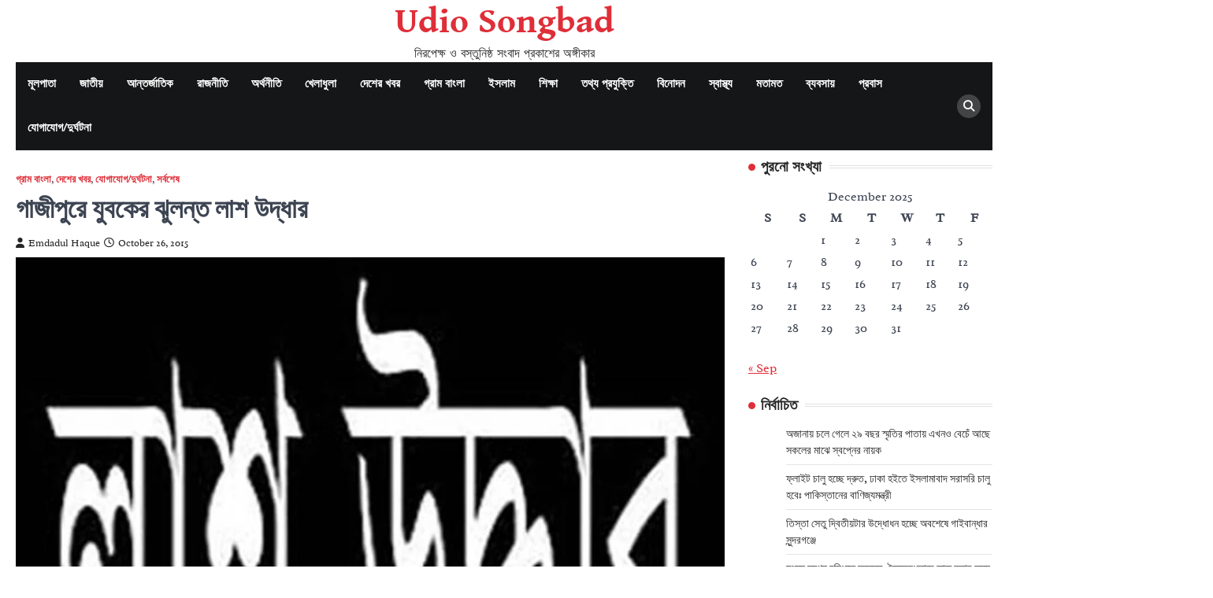

--- FILE ---
content_type: text/html; charset=UTF-8
request_url: https://www.udiosongbad.com/%E0%A6%97%E0%A6%BE%E0%A6%9C%E0%A7%80%E0%A6%AA%E0%A7%81%E0%A6%B0%E0%A7%87-%E0%A6%AF%E0%A7%81%E0%A6%AC%E0%A6%95%E0%A7%87%E0%A6%B0-%E0%A6%9D%E0%A7%81%E0%A6%B2%E0%A6%A8%E0%A7%8D%E0%A6%A4-%E0%A6%B2/
body_size: 18178
content:
<!doctype html>
<html lang="en-US">
<head>
	<meta charset="UTF-8">
	<meta name="viewport" content="width=device-width, initial-scale=1">
	<link rel="profile" href="https://gmpg.org/xfn/11">

	<title>গাজীপুরে যুবকের ঝুলন্ত লাশ উদ্ধার &#8211; Udio Songbad</title>
<meta name='robots' content='max-image-preview:large' />
	<style>img:is([sizes="auto" i], [sizes^="auto," i]) { contain-intrinsic-size: 3000px 1500px }</style>
	<link rel="alternate" type="application/rss+xml" title="Udio Songbad &raquo; Feed" href="https://www.udiosongbad.com/feed/" />
<link rel="alternate" type="application/rss+xml" title="Udio Songbad &raquo; Comments Feed" href="https://www.udiosongbad.com/comments/feed/" />
<link rel="alternate" type="application/rss+xml" title="Udio Songbad &raquo; গাজীপুরে যুবকের ঝুলন্ত লাশ উদ্ধার Comments Feed" href="https://www.udiosongbad.com/%e0%a6%97%e0%a6%be%e0%a6%9c%e0%a7%80%e0%a6%aa%e0%a7%81%e0%a6%b0%e0%a7%87-%e0%a6%af%e0%a7%81%e0%a6%ac%e0%a6%95%e0%a7%87%e0%a6%b0-%e0%a6%9d%e0%a7%81%e0%a6%b2%e0%a6%a8%e0%a7%8d%e0%a6%a4-%e0%a6%b2/feed/" />
<script>
window._wpemojiSettings = {"baseUrl":"https:\/\/s.w.org\/images\/core\/emoji\/16.0.1\/72x72\/","ext":".png","svgUrl":"https:\/\/s.w.org\/images\/core\/emoji\/16.0.1\/svg\/","svgExt":".svg","source":{"concatemoji":"https:\/\/www.udiosongbad.com\/wp-includes\/js\/wp-emoji-release.min.js?ver=6.8.2"}};
/*! This file is auto-generated */
!function(s,n){var o,i,e;function c(e){try{var t={supportTests:e,timestamp:(new Date).valueOf()};sessionStorage.setItem(o,JSON.stringify(t))}catch(e){}}function p(e,t,n){e.clearRect(0,0,e.canvas.width,e.canvas.height),e.fillText(t,0,0);var t=new Uint32Array(e.getImageData(0,0,e.canvas.width,e.canvas.height).data),a=(e.clearRect(0,0,e.canvas.width,e.canvas.height),e.fillText(n,0,0),new Uint32Array(e.getImageData(0,0,e.canvas.width,e.canvas.height).data));return t.every(function(e,t){return e===a[t]})}function u(e,t){e.clearRect(0,0,e.canvas.width,e.canvas.height),e.fillText(t,0,0);for(var n=e.getImageData(16,16,1,1),a=0;a<n.data.length;a++)if(0!==n.data[a])return!1;return!0}function f(e,t,n,a){switch(t){case"flag":return n(e,"\ud83c\udff3\ufe0f\u200d\u26a7\ufe0f","\ud83c\udff3\ufe0f\u200b\u26a7\ufe0f")?!1:!n(e,"\ud83c\udde8\ud83c\uddf6","\ud83c\udde8\u200b\ud83c\uddf6")&&!n(e,"\ud83c\udff4\udb40\udc67\udb40\udc62\udb40\udc65\udb40\udc6e\udb40\udc67\udb40\udc7f","\ud83c\udff4\u200b\udb40\udc67\u200b\udb40\udc62\u200b\udb40\udc65\u200b\udb40\udc6e\u200b\udb40\udc67\u200b\udb40\udc7f");case"emoji":return!a(e,"\ud83e\udedf")}return!1}function g(e,t,n,a){var r="undefined"!=typeof WorkerGlobalScope&&self instanceof WorkerGlobalScope?new OffscreenCanvas(300,150):s.createElement("canvas"),o=r.getContext("2d",{willReadFrequently:!0}),i=(o.textBaseline="top",o.font="600 32px Arial",{});return e.forEach(function(e){i[e]=t(o,e,n,a)}),i}function t(e){var t=s.createElement("script");t.src=e,t.defer=!0,s.head.appendChild(t)}"undefined"!=typeof Promise&&(o="wpEmojiSettingsSupports",i=["flag","emoji"],n.supports={everything:!0,everythingExceptFlag:!0},e=new Promise(function(e){s.addEventListener("DOMContentLoaded",e,{once:!0})}),new Promise(function(t){var n=function(){try{var e=JSON.parse(sessionStorage.getItem(o));if("object"==typeof e&&"number"==typeof e.timestamp&&(new Date).valueOf()<e.timestamp+604800&&"object"==typeof e.supportTests)return e.supportTests}catch(e){}return null}();if(!n){if("undefined"!=typeof Worker&&"undefined"!=typeof OffscreenCanvas&&"undefined"!=typeof URL&&URL.createObjectURL&&"undefined"!=typeof Blob)try{var e="postMessage("+g.toString()+"("+[JSON.stringify(i),f.toString(),p.toString(),u.toString()].join(",")+"));",a=new Blob([e],{type:"text/javascript"}),r=new Worker(URL.createObjectURL(a),{name:"wpTestEmojiSupports"});return void(r.onmessage=function(e){c(n=e.data),r.terminate(),t(n)})}catch(e){}c(n=g(i,f,p,u))}t(n)}).then(function(e){for(var t in e)n.supports[t]=e[t],n.supports.everything=n.supports.everything&&n.supports[t],"flag"!==t&&(n.supports.everythingExceptFlag=n.supports.everythingExceptFlag&&n.supports[t]);n.supports.everythingExceptFlag=n.supports.everythingExceptFlag&&!n.supports.flag,n.DOMReady=!1,n.readyCallback=function(){n.DOMReady=!0}}).then(function(){return e}).then(function(){var e;n.supports.everything||(n.readyCallback(),(e=n.source||{}).concatemoji?t(e.concatemoji):e.wpemoji&&e.twemoji&&(t(e.twemoji),t(e.wpemoji)))}))}((window,document),window._wpemojiSettings);
</script>
<style id='wp-emoji-styles-inline-css'>

	img.wp-smiley, img.emoji {
		display: inline !important;
		border: none !important;
		box-shadow: none !important;
		height: 1em !important;
		width: 1em !important;
		margin: 0 0.07em !important;
		vertical-align: -0.1em !important;
		background: none !important;
		padding: 0 !important;
	}
</style>
<link rel='stylesheet' id='wp-block-library-css' href='https://www.udiosongbad.com/wp-includes/css/dist/block-library/style.min.css?ver=6.8.2' media='all' />
<style id='classic-theme-styles-inline-css'>
/*! This file is auto-generated */
.wp-block-button__link{color:#fff;background-color:#32373c;border-radius:9999px;box-shadow:none;text-decoration:none;padding:calc(.667em + 2px) calc(1.333em + 2px);font-size:1.125em}.wp-block-file__button{background:#32373c;color:#fff;text-decoration:none}
</style>
<style id='global-styles-inline-css'>
:root{--wp--preset--aspect-ratio--square: 1;--wp--preset--aspect-ratio--4-3: 4/3;--wp--preset--aspect-ratio--3-4: 3/4;--wp--preset--aspect-ratio--3-2: 3/2;--wp--preset--aspect-ratio--2-3: 2/3;--wp--preset--aspect-ratio--16-9: 16/9;--wp--preset--aspect-ratio--9-16: 9/16;--wp--preset--color--black: #000000;--wp--preset--color--cyan-bluish-gray: #abb8c3;--wp--preset--color--white: #ffffff;--wp--preset--color--pale-pink: #f78da7;--wp--preset--color--vivid-red: #cf2e2e;--wp--preset--color--luminous-vivid-orange: #ff6900;--wp--preset--color--luminous-vivid-amber: #fcb900;--wp--preset--color--light-green-cyan: #7bdcb5;--wp--preset--color--vivid-green-cyan: #00d084;--wp--preset--color--pale-cyan-blue: #8ed1fc;--wp--preset--color--vivid-cyan-blue: #0693e3;--wp--preset--color--vivid-purple: #9b51e0;--wp--preset--gradient--vivid-cyan-blue-to-vivid-purple: linear-gradient(135deg,rgba(6,147,227,1) 0%,rgb(155,81,224) 100%);--wp--preset--gradient--light-green-cyan-to-vivid-green-cyan: linear-gradient(135deg,rgb(122,220,180) 0%,rgb(0,208,130) 100%);--wp--preset--gradient--luminous-vivid-amber-to-luminous-vivid-orange: linear-gradient(135deg,rgba(252,185,0,1) 0%,rgba(255,105,0,1) 100%);--wp--preset--gradient--luminous-vivid-orange-to-vivid-red: linear-gradient(135deg,rgba(255,105,0,1) 0%,rgb(207,46,46) 100%);--wp--preset--gradient--very-light-gray-to-cyan-bluish-gray: linear-gradient(135deg,rgb(238,238,238) 0%,rgb(169,184,195) 100%);--wp--preset--gradient--cool-to-warm-spectrum: linear-gradient(135deg,rgb(74,234,220) 0%,rgb(151,120,209) 20%,rgb(207,42,186) 40%,rgb(238,44,130) 60%,rgb(251,105,98) 80%,rgb(254,248,76) 100%);--wp--preset--gradient--blush-light-purple: linear-gradient(135deg,rgb(255,206,236) 0%,rgb(152,150,240) 100%);--wp--preset--gradient--blush-bordeaux: linear-gradient(135deg,rgb(254,205,165) 0%,rgb(254,45,45) 50%,rgb(107,0,62) 100%);--wp--preset--gradient--luminous-dusk: linear-gradient(135deg,rgb(255,203,112) 0%,rgb(199,81,192) 50%,rgb(65,88,208) 100%);--wp--preset--gradient--pale-ocean: linear-gradient(135deg,rgb(255,245,203) 0%,rgb(182,227,212) 50%,rgb(51,167,181) 100%);--wp--preset--gradient--electric-grass: linear-gradient(135deg,rgb(202,248,128) 0%,rgb(113,206,126) 100%);--wp--preset--gradient--midnight: linear-gradient(135deg,rgb(2,3,129) 0%,rgb(40,116,252) 100%);--wp--preset--font-size--small: 13px;--wp--preset--font-size--medium: 20px;--wp--preset--font-size--large: 36px;--wp--preset--font-size--x-large: 42px;--wp--preset--spacing--20: 0.44rem;--wp--preset--spacing--30: 0.67rem;--wp--preset--spacing--40: 1rem;--wp--preset--spacing--50: 1.5rem;--wp--preset--spacing--60: 2.25rem;--wp--preset--spacing--70: 3.38rem;--wp--preset--spacing--80: 5.06rem;--wp--preset--shadow--natural: 6px 6px 9px rgba(0, 0, 0, 0.2);--wp--preset--shadow--deep: 12px 12px 50px rgba(0, 0, 0, 0.4);--wp--preset--shadow--sharp: 6px 6px 0px rgba(0, 0, 0, 0.2);--wp--preset--shadow--outlined: 6px 6px 0px -3px rgba(255, 255, 255, 1), 6px 6px rgba(0, 0, 0, 1);--wp--preset--shadow--crisp: 6px 6px 0px rgba(0, 0, 0, 1);}:where(.is-layout-flex){gap: 0.5em;}:where(.is-layout-grid){gap: 0.5em;}body .is-layout-flex{display: flex;}.is-layout-flex{flex-wrap: wrap;align-items: center;}.is-layout-flex > :is(*, div){margin: 0;}body .is-layout-grid{display: grid;}.is-layout-grid > :is(*, div){margin: 0;}:where(.wp-block-columns.is-layout-flex){gap: 2em;}:where(.wp-block-columns.is-layout-grid){gap: 2em;}:where(.wp-block-post-template.is-layout-flex){gap: 1.25em;}:where(.wp-block-post-template.is-layout-grid){gap: 1.25em;}.has-black-color{color: var(--wp--preset--color--black) !important;}.has-cyan-bluish-gray-color{color: var(--wp--preset--color--cyan-bluish-gray) !important;}.has-white-color{color: var(--wp--preset--color--white) !important;}.has-pale-pink-color{color: var(--wp--preset--color--pale-pink) !important;}.has-vivid-red-color{color: var(--wp--preset--color--vivid-red) !important;}.has-luminous-vivid-orange-color{color: var(--wp--preset--color--luminous-vivid-orange) !important;}.has-luminous-vivid-amber-color{color: var(--wp--preset--color--luminous-vivid-amber) !important;}.has-light-green-cyan-color{color: var(--wp--preset--color--light-green-cyan) !important;}.has-vivid-green-cyan-color{color: var(--wp--preset--color--vivid-green-cyan) !important;}.has-pale-cyan-blue-color{color: var(--wp--preset--color--pale-cyan-blue) !important;}.has-vivid-cyan-blue-color{color: var(--wp--preset--color--vivid-cyan-blue) !important;}.has-vivid-purple-color{color: var(--wp--preset--color--vivid-purple) !important;}.has-black-background-color{background-color: var(--wp--preset--color--black) !important;}.has-cyan-bluish-gray-background-color{background-color: var(--wp--preset--color--cyan-bluish-gray) !important;}.has-white-background-color{background-color: var(--wp--preset--color--white) !important;}.has-pale-pink-background-color{background-color: var(--wp--preset--color--pale-pink) !important;}.has-vivid-red-background-color{background-color: var(--wp--preset--color--vivid-red) !important;}.has-luminous-vivid-orange-background-color{background-color: var(--wp--preset--color--luminous-vivid-orange) !important;}.has-luminous-vivid-amber-background-color{background-color: var(--wp--preset--color--luminous-vivid-amber) !important;}.has-light-green-cyan-background-color{background-color: var(--wp--preset--color--light-green-cyan) !important;}.has-vivid-green-cyan-background-color{background-color: var(--wp--preset--color--vivid-green-cyan) !important;}.has-pale-cyan-blue-background-color{background-color: var(--wp--preset--color--pale-cyan-blue) !important;}.has-vivid-cyan-blue-background-color{background-color: var(--wp--preset--color--vivid-cyan-blue) !important;}.has-vivid-purple-background-color{background-color: var(--wp--preset--color--vivid-purple) !important;}.has-black-border-color{border-color: var(--wp--preset--color--black) !important;}.has-cyan-bluish-gray-border-color{border-color: var(--wp--preset--color--cyan-bluish-gray) !important;}.has-white-border-color{border-color: var(--wp--preset--color--white) !important;}.has-pale-pink-border-color{border-color: var(--wp--preset--color--pale-pink) !important;}.has-vivid-red-border-color{border-color: var(--wp--preset--color--vivid-red) !important;}.has-luminous-vivid-orange-border-color{border-color: var(--wp--preset--color--luminous-vivid-orange) !important;}.has-luminous-vivid-amber-border-color{border-color: var(--wp--preset--color--luminous-vivid-amber) !important;}.has-light-green-cyan-border-color{border-color: var(--wp--preset--color--light-green-cyan) !important;}.has-vivid-green-cyan-border-color{border-color: var(--wp--preset--color--vivid-green-cyan) !important;}.has-pale-cyan-blue-border-color{border-color: var(--wp--preset--color--pale-cyan-blue) !important;}.has-vivid-cyan-blue-border-color{border-color: var(--wp--preset--color--vivid-cyan-blue) !important;}.has-vivid-purple-border-color{border-color: var(--wp--preset--color--vivid-purple) !important;}.has-vivid-cyan-blue-to-vivid-purple-gradient-background{background: var(--wp--preset--gradient--vivid-cyan-blue-to-vivid-purple) !important;}.has-light-green-cyan-to-vivid-green-cyan-gradient-background{background: var(--wp--preset--gradient--light-green-cyan-to-vivid-green-cyan) !important;}.has-luminous-vivid-amber-to-luminous-vivid-orange-gradient-background{background: var(--wp--preset--gradient--luminous-vivid-amber-to-luminous-vivid-orange) !important;}.has-luminous-vivid-orange-to-vivid-red-gradient-background{background: var(--wp--preset--gradient--luminous-vivid-orange-to-vivid-red) !important;}.has-very-light-gray-to-cyan-bluish-gray-gradient-background{background: var(--wp--preset--gradient--very-light-gray-to-cyan-bluish-gray) !important;}.has-cool-to-warm-spectrum-gradient-background{background: var(--wp--preset--gradient--cool-to-warm-spectrum) !important;}.has-blush-light-purple-gradient-background{background: var(--wp--preset--gradient--blush-light-purple) !important;}.has-blush-bordeaux-gradient-background{background: var(--wp--preset--gradient--blush-bordeaux) !important;}.has-luminous-dusk-gradient-background{background: var(--wp--preset--gradient--luminous-dusk) !important;}.has-pale-ocean-gradient-background{background: var(--wp--preset--gradient--pale-ocean) !important;}.has-electric-grass-gradient-background{background: var(--wp--preset--gradient--electric-grass) !important;}.has-midnight-gradient-background{background: var(--wp--preset--gradient--midnight) !important;}.has-small-font-size{font-size: var(--wp--preset--font-size--small) !important;}.has-medium-font-size{font-size: var(--wp--preset--font-size--medium) !important;}.has-large-font-size{font-size: var(--wp--preset--font-size--large) !important;}.has-x-large-font-size{font-size: var(--wp--preset--font-size--x-large) !important;}
:where(.wp-block-post-template.is-layout-flex){gap: 1.25em;}:where(.wp-block-post-template.is-layout-grid){gap: 1.25em;}
:where(.wp-block-columns.is-layout-flex){gap: 2em;}:where(.wp-block-columns.is-layout-grid){gap: 2em;}
:root :where(.wp-block-pullquote){font-size: 1.5em;line-height: 1.6;}
</style>
<link rel='stylesheet' id='contact-form-7-css' href='https://www.udiosongbad.com/wp-content/plugins/contact-form-7/includes/css/styles.css?ver=6.1.1' media='all' />
<link rel='stylesheet' id='right-news-slick-style-css' href='https://www.udiosongbad.com/wp-content/themes/right-news/assets/css/slick.min.css?ver=1.8.1' media='all' />
<link rel='stylesheet' id='right-news-fontawesome-style-css' href='https://www.udiosongbad.com/wp-content/themes/right-news/assets/css/fontawesome.min.css?ver=6.4.2' media='all' />
<link rel='stylesheet' id='right-news-google-fonts-css' href='https://www.udiosongbad.com/wp-content/fonts/0b93751ffe29cbd72b5052893e7d7c2b.css' media='all' />
<link rel='stylesheet' id='right-news-style-css' href='https://www.udiosongbad.com/wp-content/themes/right-news/style.css?ver=1.2.2' media='all' />
<style id='right-news-style-inline-css'>

    /* Color */
    :root {
        --header-text-color: #df2e38;
    }
    
    /* Typograhpy */
    :root {
        --font-heading: "Exo", serif;
        --font-main: -apple-system, BlinkMacSystemFont,"Radley", "Segoe UI", Roboto, Oxygen-Sans, Ubuntu, Cantarell, "Helvetica Neue", sans-serif;
    }

    body,
	button, input, select, optgroup, textarea {
        font-family: "Radley", serif;
	}

	.site-title a {
        font-family: "Gentium Book Basic", serif;
	}
    
	.site-description {
        font-family: "Merienda One", serif;
	}
    
</style>
<script src="https://www.udiosongbad.com/wp-includes/js/jquery/jquery.min.js?ver=3.7.1" id="jquery-core-js"></script>
<script src="https://www.udiosongbad.com/wp-includes/js/jquery/jquery-migrate.min.js?ver=3.4.1" id="jquery-migrate-js"></script>
<link rel="https://api.w.org/" href="https://www.udiosongbad.com/wp-json/" /><link rel="alternate" title="JSON" type="application/json" href="https://www.udiosongbad.com/wp-json/wp/v2/posts/2858" /><link rel="EditURI" type="application/rsd+xml" title="RSD" href="https://www.udiosongbad.com/xmlrpc.php?rsd" />
<meta name="generator" content="WordPress 6.8.2" />
<link rel="canonical" href="https://www.udiosongbad.com/%e0%a6%97%e0%a6%be%e0%a6%9c%e0%a7%80%e0%a6%aa%e0%a7%81%e0%a6%b0%e0%a7%87-%e0%a6%af%e0%a7%81%e0%a6%ac%e0%a6%95%e0%a7%87%e0%a6%b0-%e0%a6%9d%e0%a7%81%e0%a6%b2%e0%a6%a8%e0%a7%8d%e0%a6%a4-%e0%a6%b2/" />
<link rel='shortlink' href='https://www.udiosongbad.com/?p=2858' />
<link rel="alternate" title="oEmbed (JSON)" type="application/json+oembed" href="https://www.udiosongbad.com/wp-json/oembed/1.0/embed?url=https%3A%2F%2Fwww.udiosongbad.com%2F%25e0%25a6%2597%25e0%25a6%25be%25e0%25a6%259c%25e0%25a7%2580%25e0%25a6%25aa%25e0%25a7%2581%25e0%25a6%25b0%25e0%25a7%2587-%25e0%25a6%25af%25e0%25a7%2581%25e0%25a6%25ac%25e0%25a6%2595%25e0%25a7%2587%25e0%25a6%25b0-%25e0%25a6%259d%25e0%25a7%2581%25e0%25a6%25b2%25e0%25a6%25a8%25e0%25a7%258d%25e0%25a6%25a4-%25e0%25a6%25b2%2F" />
<link rel="alternate" title="oEmbed (XML)" type="text/xml+oembed" href="https://www.udiosongbad.com/wp-json/oembed/1.0/embed?url=https%3A%2F%2Fwww.udiosongbad.com%2F%25e0%25a6%2597%25e0%25a6%25be%25e0%25a6%259c%25e0%25a7%2580%25e0%25a6%25aa%25e0%25a7%2581%25e0%25a6%25b0%25e0%25a7%2587-%25e0%25a6%25af%25e0%25a7%2581%25e0%25a6%25ac%25e0%25a6%2595%25e0%25a7%2587%25e0%25a6%25b0-%25e0%25a6%259d%25e0%25a7%2581%25e0%25a6%25b2%25e0%25a6%25a8%25e0%25a7%258d%25e0%25a6%25a4-%25e0%25a6%25b2%2F&#038;format=xml" />
<link rel="pingback" href="https://www.udiosongbad.com/xmlrpc.php">
<style type="text/css" id="breadcrumb-trail-css">.trail-items li::after {content: "/";}</style>
</head>

<body class="wp-singular post-template-default single single-post postid-2858 single-format-standard wp-embed-responsive wp-theme-right-news right-sidebar">
		<div id="page" class="site ascendoor-site-wrapper">
		<a class="skip-link screen-reader-text" href="#primary">Skip to content</a>
		<div id="loader">
			<div class="loader-container">
				<div id="preloader" class="style-2">
					<div class="dot"></div>
				</div>
			</div>
		</div><!-- #loader -->
		<header id="masthead" class="site-header " style="background-image: url('')">
						<div class="middle-header-part" >

								<div class="ascendoor-wrapper">
					<div class="middle-header-wrapper no-image">
						<div class="site-branding">
														<div class="site-identity">
																	<p class="site-title"><a href="https://www.udiosongbad.com/" rel="home">Udio Songbad</a></p>
																		<p class="site-description">নিরপেক্ষ ও বস্তুনিষ্ঠ সংবাদ প্রকাশের অঙ্গীকার</p>
																</div>
						</div><!-- .site-branding -->
											</div>
				</div>
			</div>
			<div class="bottom-header-part-outer">
				<div class="bottom-header-part">
					<div class="ascendoor-wrapper">
						<div class="bottom-header-wrapper">
							<div class="navigation-part">
								<nav id="site-navigation" class="main-navigation">
									<button class="menu-toggle" aria-controls="primary-menu" aria-expanded="false">
										<span></span>
										<span></span>
										<span></span>
									</button>
									<div class="main-navigation-links">
										<div class="menu-top_menu-container"><ul id="menu-top_menu" class="menu"><li id="menu-item-1017" class="menu-item menu-item-type-custom menu-item-object-custom menu-item-home menu-item-1017"><a href="http://www.udiosongbad.com">মূলপাতা</a></li>
<li id="menu-item-1956" class="menu-item menu-item-type-taxonomy menu-item-object-category menu-item-1956"><a href="https://www.udiosongbad.com/category/national/">জাতীয়</a></li>
<li id="menu-item-1957" class="menu-item menu-item-type-taxonomy menu-item-object-category menu-item-1957"><a href="https://www.udiosongbad.com/category/world/">আন্তর্জাতিক</a></li>
<li id="menu-item-1782" class="menu-item menu-item-type-taxonomy menu-item-object-category menu-item-1782"><a href="https://www.udiosongbad.com/category/%e0%a6%b0%e0%a6%be%e0%a6%9c%e0%a6%a8%e0%a7%80%e0%a6%a4%e0%a6%bf/">রাজনীতি</a></li>
<li id="menu-item-1990" class="menu-item menu-item-type-taxonomy menu-item-object-category menu-item-1990"><a href="https://www.udiosongbad.com/category/%e0%a6%85%e0%a6%b0%e0%a7%8d%e0%a6%a5%e0%a6%a8%e0%a7%80%e0%a6%a4%e0%a6%bf/">অর্থনীতি</a></li>
<li id="menu-item-977" class="menu-item menu-item-type-taxonomy menu-item-object-category menu-item-977"><a href="https://www.udiosongbad.com/category/sport/">খেলাধুলা</a></li>
<li id="menu-item-1991" class="menu-item menu-item-type-taxonomy menu-item-object-category current-post-ancestor current-menu-parent current-post-parent menu-item-1991"><a href="https://www.udiosongbad.com/category/%e0%a6%a6%e0%a7%87%e0%a6%b6%e0%a7%87%e0%a6%b0-%e0%a6%96%e0%a6%ac%e0%a6%b0/">দেশের খবর</a></li>
<li id="menu-item-1335" class="menu-item menu-item-type-taxonomy menu-item-object-category current-post-ancestor current-menu-parent current-post-parent menu-item-1335"><a href="https://www.udiosongbad.com/category/%e0%a6%97%e0%a7%8d%e0%a6%b0%e0%a6%be%e0%a6%ae-%e0%a6%ac%e0%a6%be%e0%a6%82%e0%a6%b2%e0%a6%be/">গ্রাম বাংলা</a></li>
<li id="menu-item-1018" class="menu-item menu-item-type-taxonomy menu-item-object-category menu-item-1018"><a href="https://www.udiosongbad.com/category/islam/">ইসলাম</a></li>
<li id="menu-item-1783" class="menu-item menu-item-type-taxonomy menu-item-object-category menu-item-1783"><a href="https://www.udiosongbad.com/category/%e0%a6%b6%e0%a6%bf%e0%a6%95%e0%a7%8d%e0%a6%b7%e0%a6%be/">শিক্ষা</a></li>
<li id="menu-item-1019" class="menu-item menu-item-type-taxonomy menu-item-object-category menu-item-1019"><a href="https://www.udiosongbad.com/category/tech/">তথ্য প্রযুক্তি</a></li>
<li id="menu-item-979" class="menu-item menu-item-type-taxonomy menu-item-object-category menu-item-979"><a href="https://www.udiosongbad.com/category/uncategorized/">বিনোদন</a></li>
<li id="menu-item-1020" class="menu-item menu-item-type-taxonomy menu-item-object-category menu-item-1020"><a href="https://www.udiosongbad.com/category/health/">স্বাস্থ্য</a></li>
<li id="menu-item-1442" class="menu-item menu-item-type-taxonomy menu-item-object-category menu-item-1442"><a href="https://www.udiosongbad.com/category/%e0%a6%95%e0%a6%b2%e0%a6%be%e0%a6%ae/">মতামত</a></li>
<li id="menu-item-1334" class="menu-item menu-item-type-taxonomy menu-item-object-category menu-item-1334"><a href="https://www.udiosongbad.com/category/business/">ব্যবসায়</a></li>
<li id="menu-item-1992" class="menu-item menu-item-type-taxonomy menu-item-object-category menu-item-1992"><a href="https://www.udiosongbad.com/category/%e0%a6%aa%e0%a7%8d%e0%a6%b0%e0%a6%ac%e0%a6%be%e0%a6%b8/">প্রবাস</a></li>
<li id="menu-item-1993" class="menu-item menu-item-type-taxonomy menu-item-object-category current-post-ancestor current-menu-parent current-post-parent menu-item-1993"><a href="https://www.udiosongbad.com/category/communication/">যোগাযোগ/দুর্ঘটনা</a></li>
</ul></div>									</div>
								</nav><!-- #site-navigation -->
							</div>
							<div class="bottom-header-right-part">
								<div class="header-search">
									<div class="header-search-wrap">
										<a href="#" title="Search" class="header-search-icon">
											<i class="fa fa-search"></i>
										</a>
										<div class="header-search-form">
											<form role="search" method="get" class="search-form" action="https://www.udiosongbad.com/">
				<label>
					<span class="screen-reader-text">Search for:</span>
					<input type="search" class="search-field" placeholder="Search &hellip;" value="" name="s" />
				</label>
				<input type="submit" class="search-submit" value="Search" />
			</form>										</div>
									</div>
								</div>
							</div>
						</div>
					</div>
				</div>
			</div>
		</header><!-- #masthead -->

			<div id="content" class="site-content">
			<div class="ascendoor-wrapper">
				<div class="ascendoor-page">
						<main id="primary" class="site-main">

		
<article id="post-2858" class="post-2858 post type-post status-publish format-standard has-post-thumbnail hentry category-26 category-35 category-communication category-latest-news">
	<div class="mag-post-single">
		<div class="mag-post-detail">
			<div class="mag-post-category">
				<a href="https://www.udiosongbad.com/category/%e0%a6%97%e0%a7%8d%e0%a6%b0%e0%a6%be%e0%a6%ae-%e0%a6%ac%e0%a6%be%e0%a6%82%e0%a6%b2%e0%a6%be/">গ্রাম বাংলা</a>, <a href="https://www.udiosongbad.com/category/%e0%a6%a6%e0%a7%87%e0%a6%b6%e0%a7%87%e0%a6%b0-%e0%a6%96%e0%a6%ac%e0%a6%b0/">দেশের খবর</a>, <a href="https://www.udiosongbad.com/category/communication/">যোগাযোগ/দুর্ঘটনা</a>, <a href="https://www.udiosongbad.com/category/latest-news/">সর্বশেষ</a>			</div>
			<header class="entry-header">
				<h1 class="entry-title">গাজীপুরে যুবকের ঝুলন্ত লাশ উদ্ধার</h1>					<div class="mag-post-meta">
						<span class="post-author"> <a class="url fn n" href="https://www.udiosongbad.com/author/admin1/"><i class="fas fa-user"></i>Emdadul Haque</a></span><span class="post-date"><a href="https://www.udiosongbad.com/%e0%a6%97%e0%a6%be%e0%a6%9c%e0%a7%80%e0%a6%aa%e0%a7%81%e0%a6%b0%e0%a7%87-%e0%a6%af%e0%a7%81%e0%a6%ac%e0%a6%95%e0%a7%87%e0%a6%b0-%e0%a6%9d%e0%a7%81%e0%a6%b2%e0%a6%a8%e0%a7%8d%e0%a6%a4-%e0%a6%b2/" rel="bookmark"><i class="far fa-clock"></i><time class="entry-date published updated" datetime="2015-10-26T05:57:30-01:30">October 26, 2015</time></a></span>					</div>
							</header><!-- .entry-header -->
		</div>
	</div>
	
			<div class="post-thumbnail">
				<img width="872" height="620" src="https://www.udiosongbad.com/wp-content/uploads/2015/10/ad6_7.jpg" class="attachment-post-thumbnail size-post-thumbnail wp-post-image" alt="" decoding="async" fetchpriority="high" srcset="https://www.udiosongbad.com/wp-content/uploads/2015/10/ad6_7.jpg 872w, https://www.udiosongbad.com/wp-content/uploads/2015/10/ad6_7-300x213.jpg 300w" sizes="(max-width: 872px) 100vw, 872px" />			</div><!-- .post-thumbnail -->

		
	<div class="entry-content">
		<p><a href="http://www.udiosongbad.com/wp-content/uploads/2015/10/ad6_7.jpg"><img decoding="async" class="size-medium wp-image-2859 alignleft" src="http://www.udiosongbad.com/wp-content/uploads/2015/10/ad6_7-300x213.jpg" alt="ad6_7" width="300" height="213" srcset="https://www.udiosongbad.com/wp-content/uploads/2015/10/ad6_7-300x213.jpg 300w, https://www.udiosongbad.com/wp-content/uploads/2015/10/ad6_7.jpg 872w" sizes="(max-width: 300px) 100vw, 300px" /></a></p>
<p>গাজীপুর সিটি করপোরেশনের ভোড়া এলাকার একটি আম গাছ থেকে এক যুবকের ঝুলন্ত লাশ উদ্ধার করেছে পুলিশ। সোমবার সকালে পুলিশ লাশটি উদ্ধার করে গাজীপুরে শহীদ তাজ উদ্দীন আহমদ মেডিকেল কলেজ হাসপাতাল মর্গে পাঠিয়েছে।</p>
<p>নিহত যুবকের নাম নূরে আলম ফরহাদ (৩৫)। তিনি ভোড়া এলাকার মইজ উদ্দিনের ছেলে এবং বিএনপি নেতা ও শহরের কাজী আজিম উদ্দিন কলেজের সাবেক জিএস মনির হোসেনের ছোট ভাই।</p>
<p>জয়দেবপুর থানার এসআই সিরাজুল ইসলাম জানান, সকালে বাড়ির পাশে একটি আমগাছের সঙ্গে দড়ি দিয়ে গলায় পেঁচানো অবস্থায় ফরহাদের ঝুলন্ত লাশ দেখে স্বজনরা থানায় খবর দেয়। পরে সকাল পৌণে ১১টার দিকে লাশ উদ্ধার করে ময়না তদন্তের জন্য হাসপাতাল মর্গে পাঠানো হয়। নিহতের শরীরে কোন আঘাতের চিহ্ন পাওয়া যায় নি। ফাঁসিতে ঝুলে আত্মহত্যা করেছেন বলে প্রাথমিকভাবে ধারণা করছেন ওই পুলিশ কর্মকর্তা।</p>
	</div><!-- .entry-content -->

	<footer class="entry-footer">
			</footer><!-- .entry-footer -->

</article><!-- #post-2858 -->

	<nav class="navigation post-navigation" aria-label="Posts">
		<h2 class="screen-reader-text">Post navigation</h2>
		<div class="nav-links"><div class="nav-previous"><a href="https://www.udiosongbad.com/%e0%a6%86%e0%a6%99%e0%a7%8d%e0%a6%97%e0%a7%81%e0%a6%b2%e0%a7%87%e0%a6%b0-%e0%a6%9b%e0%a6%be%e0%a6%aa-%e0%a6%aa%e0%a6%a6%e0%a7%8d%e0%a6%a7%e0%a6%a4%e0%a6%bf%e0%a6%a4%e0%a7%87-%e0%a6%b8%e0%a6%bf-3/" rel="prev"><span>&#10229;</span> <span class="nav-title">আঙ্গুলের ছাপ পদ্ধতিতে সিম নিবন্ধনের উদ্বোধন</span></a></div><div class="nav-next"><a href="https://www.udiosongbad.com/%e0%a6%85%e0%a6%aa%e0%a6%be%e0%a6%b0%e0%a7%87%e0%a6%b6%e0%a6%a8%e0%a7%87%e0%a6%b0-%e0%a6%b8%e0%a6%ae%e0%a7%9f-%e0%a6%aa%e0%a7%8d%e0%a6%b0%e0%a6%b8%e0%a7%82%e0%a6%a4%e0%a6%bf-%e0%a6%ae%e0%a7%83/" rel="next"><span class="nav-title">অপারেশনের সময় প্রসূতি মৃত্যুর ঘটনায় শ্রীপুরের মাওনা চৌরাস্তায় ক্লিনিক ভাংচুর</span> <span>&#10230;</span></a></div></div>
	</nav>					<div class="related-posts">
						<h2>Related Posts</h2>
						<div class="row">
															<div>
									<article id="post-2753" class="post-2753 post type-post status-publish format-standard has-post-thumbnail hentry category-26 category-35 category-communication">
										
			<div class="post-thumbnail">
				<img width="670" height="630" src="https://www.udiosongbad.com/wp-content/uploads/2015/10/Untitled-1-copy5.jpg" class="attachment-post-thumbnail size-post-thumbnail wp-post-image" alt="" decoding="async" srcset="https://www.udiosongbad.com/wp-content/uploads/2015/10/Untitled-1-copy5.jpg 670w, https://www.udiosongbad.com/wp-content/uploads/2015/10/Untitled-1-copy5-300x282.jpg 300w" sizes="(max-width: 670px) 100vw, 670px" />			</div><!-- .post-thumbnail -->

												<header class="entry-header">
											<h5 class="entry-title"><a href="https://www.udiosongbad.com/%e0%a6%a5%e0%a6%be%e0%a6%a8%e0%a6%be%e0%a6%b0%e0%a6%98%e0%a6%be%e0%a6%9f-%e0%a6%ac%e0%a6%b8%e0%a7%8d%e0%a6%a4%e0%a6%bf%e0%a6%a4%e0%a7%87-%e0%a6%b8%e0%a6%a8%e0%a7%8d%e0%a6%a4%e0%a7%8d%e0%a6%b0%e0%a6%be/" rel="bookmark">থানারঘাট বস্তিতে সন্ত্রাসীদের হামলা। বাড়িঘর ভাংচুর আহত-১</a></h5>										</header><!-- .entry-header -->
										<div class="entry-content">
											<p>ময়মনসিংহ থানারঘাট বস্তি এলাকার সন্ত্রাসীবাহিনীর একটি দল অর্ধ শতাধিক বাড়িঘর,দোকানপাট প্রকাশ্য দিবালোকে কুপিয়েছে। এমন ঘটনাটি ঘটে গত ৪ সেপ্টেম্বর সকাল ১০ টায় কালিবাড়ি পুরাতন গুদারাঘাট মধ্য চরে দরিদ্র বসবাসকারী বস্তিবাসীদের উপর (একটি এজাহারকে কেন্দ্র করে শুরু হয় তান্ডব) দীর্ঘদিন যাবৎ থানারঘাট বস্তি এলাকায় গড়ে উঠেছে একটি সন্ত্রাসী টিম যাদের বয়স ৩০ এর উর্ধ্ধে নয়। এদের [&hellip;]</p>
										</div><!-- .entry-content -->
									</article>
								</div>
																<div>
									<article id="post-3031" class="post-3031 post type-post status-publish format-standard has-post-thumbnail hentry category-26 category-35 category-communication">
										
			<div class="post-thumbnail">
				<img width="650" height="620" src="https://www.udiosongbad.com/wp-content/uploads/2016/02/Untitled-1.jpg" class="attachment-post-thumbnail size-post-thumbnail wp-post-image" alt="" decoding="async" loading="lazy" srcset="https://www.udiosongbad.com/wp-content/uploads/2016/02/Untitled-1.jpg 650w, https://www.udiosongbad.com/wp-content/uploads/2016/02/Untitled-1-300x286.jpg 300w" sizes="auto, (max-width: 650px) 100vw, 650px" />			</div><!-- .post-thumbnail -->

												<header class="entry-header">
											<h5 class="entry-title"><a href="https://www.udiosongbad.com/%e0%a6%a7%e0%a6%be%e0%a6%ae%e0%a6%87%e0%a6%b0%e0%a6%b9%e0%a6%be%e0%a6%9f%e0%a7%87-%e0%a6%ad%e0%a7%8b%e0%a6%b0%e0%a7%87%e0%a6%b0-%e0%a6%95%e0%a6%be%e0%a6%97%e0%a6%9c-%e0%a6%aa%e0%a7%8d%e0%a6%b0/" rel="bookmark">ধামইরহাটে ভোরের কাগজ প্রতিনিধি সন্ত্রাসী হামলার শিকার</a></h5>										</header><!-- .entry-header -->
										<div class="entry-content">
											<p>নওগাঁর ধামইরহাট প্রেসক্লাবের সাবেক সভাপতি ভোরের কাগজ প্রতিনিধি সিনিয়র সাংবাদিক আব্দুল আজিজ মন্ডল সন্ত্রাসী হামলার শিকার হয়ে ধামইরহাট হাসপাতালের ২৬ নম্বর বেডে চিকিৎসাধীন রয়েছেন। প্রত্যক্ষদর্শী ও আহত সাংবাদিক আব্দুল আজিজ মন্ডল জানান, মঙ্গলবার দুপুরে টিএনটি বাজার থেকে বাড়ি ফেরার মুহুর্তে দৌলতপুর গ্রামের আজিম উদ্দিন মামলার আসামী একই গ্রামের ছফির উদ্দিনের পুত্র মাদক ব্যবসায়ী ফরিুকের নেতৃত্বে [&hellip;]</p>
										</div><!-- .entry-content -->
									</article>
								</div>
																<div>
									<article id="post-2606" class="post-2606 post type-post status-publish format-standard has-post-thumbnail hentry category-26 category-35 category-latest-news category-health">
										
			<div class="post-thumbnail">
				<img width="700" height="650" src="https://www.udiosongbad.com/wp-content/uploads/2015/08/dex.jpg" class="attachment-post-thumbnail size-post-thumbnail wp-post-image" alt="" decoding="async" loading="lazy" srcset="https://www.udiosongbad.com/wp-content/uploads/2015/08/dex.jpg 700w, https://www.udiosongbad.com/wp-content/uploads/2015/08/dex-300x279.jpg 300w" sizes="auto, (max-width: 700px) 100vw, 700px" />			</div><!-- .post-thumbnail -->

												<header class="entry-header">
											<h5 class="entry-title"><a href="https://www.udiosongbad.com/%e0%a6%ae%e0%a7%9f%e0%a6%ae%e0%a6%a8%e0%a6%b8%e0%a6%bf%e0%a6%82%e0%a6%b9-%e0%a6%b8%e0%a6%a6%e0%a6%b0%e0%a7%87-%e0%a6%b6%e0%a6%ae%e0%a7%8d%e0%a6%ad%e0%a7%81%e0%a6%97%e0%a6%9e%e0%a7%8d%e0%a6%9c/" rel="bookmark">ময়মনসিংহ সদরে শম্ভুগঞ্জ বইলদাপাড়ায় হাত বাড়ালেই মাদক</a></h5>										</header><!-- .entry-header -->
										<div class="entry-content">
											<p>ময়মনসিংহ জেলায় শম্ভুগঞ্জ স্টেশন সংলগ্ন বইলদা পাড়া চৌকি পট্টিতে দীর্ঘদিন যাবৎ মাদক, ইয়াবা, হেরোইন, রমরমা দেহ ব্যবসা চালিয়ে যাচ্ছে । সূর্য উঠতে না উঠতেই মাদকসেবীরা চৌকি পট্টিতে এসে ভীড় জমায় এবং তারা নেশাগ্রস্থ অবস্থায় ঐ এলাকায় আনাগোনা করতে থাকে। মাদক সেবীদের ভয়ে স্কুল কলেজের পড়–য়া ছাত্র-ছাত্রীরা এই এলাকার দিয়ে স্কুল কলেজে যেতে ভয় পায়। দীর্ঘদিন [&hellip;]</p>
										</div><!-- .entry-content -->
									</article>
								</div>
														</div>
					</div>
					
<div id="comments" class="comments-area">

		<div id="respond" class="comment-respond">
		<h3 id="reply-title" class="comment-reply-title">Leave a Reply <small><a rel="nofollow" id="cancel-comment-reply-link" href="/%E0%A6%97%E0%A6%BE%E0%A6%9C%E0%A7%80%E0%A6%AA%E0%A7%81%E0%A6%B0%E0%A7%87-%E0%A6%AF%E0%A7%81%E0%A6%AC%E0%A6%95%E0%A7%87%E0%A6%B0-%E0%A6%9D%E0%A7%81%E0%A6%B2%E0%A6%A8%E0%A7%8D%E0%A6%A4-%E0%A6%B2/#respond" style="display:none;">Cancel reply</a></small></h3><form action="https://www.udiosongbad.com/wp-comments-post.php" method="post" id="commentform" class="comment-form"><p class="comment-notes"><span id="email-notes">Your email address will not be published.</span> <span class="required-field-message">Required fields are marked <span class="required">*</span></span></p><p class="comment-form-comment"><label for="comment">Comment <span class="required">*</span></label> <textarea id="comment" name="comment" cols="45" rows="8" maxlength="65525" required></textarea></p><p class="comment-form-author"><label for="author">Name <span class="required">*</span></label> <input id="author" name="author" type="text" value="" size="30" maxlength="245" autocomplete="name" required /></p>
<p class="comment-form-email"><label for="email">Email <span class="required">*</span></label> <input id="email" name="email" type="email" value="" size="30" maxlength="100" aria-describedby="email-notes" autocomplete="email" required /></p>
<p class="comment-form-url"><label for="url">Website</label> <input id="url" name="url" type="url" value="" size="30" maxlength="200" autocomplete="url" /></p>
<p class="comment-form-cookies-consent"><input id="wp-comment-cookies-consent" name="wp-comment-cookies-consent" type="checkbox" value="yes" /> <label for="wp-comment-cookies-consent">Save my name, email, and website in this browser for the next time I comment.</label></p>
<p class="form-submit"><input name="submit" type="submit" id="submit" class="submit" value="Post Comment" /> <input type='hidden' name='comment_post_ID' value='2858' id='comment_post_ID' />
<input type='hidden' name='comment_parent' id='comment_parent' value='0' />
</p></form>	</div><!-- #respond -->
	
</div><!-- #comments -->

	</main><!-- #main -->

<aside id="secondary" class="widget-area ascendoor-widget-area">
	<section id="calendar-2" class="widget widget_calendar"><h2 class="widget-title">পুরনো সংখ্যা </h2><div id="calendar_wrap" class="calendar_wrap"><table id="wp-calendar" class="wp-calendar-table">
	<caption>December 2025</caption>
	<thead>
	<tr>
		<th scope="col" aria-label="Saturday">S</th>
		<th scope="col" aria-label="Sunday">S</th>
		<th scope="col" aria-label="Monday">M</th>
		<th scope="col" aria-label="Tuesday">T</th>
		<th scope="col" aria-label="Wednesday">W</th>
		<th scope="col" aria-label="Thursday">T</th>
		<th scope="col" aria-label="Friday">F</th>
	</tr>
	</thead>
	<tbody>
	<tr>
		<td colspan="2" class="pad">&nbsp;</td><td>1</td><td>2</td><td>3</td><td>4</td><td>5</td>
	</tr>
	<tr>
		<td>6</td><td>7</td><td>8</td><td>9</td><td>10</td><td>11</td><td>12</td>
	</tr>
	<tr>
		<td>13</td><td>14</td><td>15</td><td>16</td><td>17</td><td>18</td><td>19</td>
	</tr>
	<tr>
		<td>20</td><td>21</td><td>22</td><td>23</td><td>24</td><td>25</td><td>26</td>
	</tr>
	<tr>
		<td>27</td><td>28</td><td id="today">29</td><td>30</td><td>31</td>
		<td class="pad" colspan="2">&nbsp;</td>
	</tr>
	</tbody>
	</table><nav aria-label="Previous and next months" class="wp-calendar-nav">
		<span class="wp-calendar-nav-prev"><a href="https://www.udiosongbad.com/2025/09/">&laquo; Sep</a></span>
		<span class="pad">&nbsp;</span>
		<span class="wp-calendar-nav-next">&nbsp;</span>
	</nav></div></section>
		<section id="recent-posts-2" class="widget widget_recent_entries">
		<h2 class="widget-title">নির্বাচিত </h2>
		<ul>
											<li>
					<a href="https://www.udiosongbad.com/%e0%a6%85%e0%a6%9c%e0%a6%be%e0%a6%a8%e0%a6%be%e0%a6%af%e0%a6%bc-%e0%a6%9a%e0%a6%b2%e0%a7%87-%e0%a6%97%e0%a7%87%e0%a6%b2%e0%a7%87-%e0%a7%a8%e0%a7%af-%e0%a6%ac%e0%a6%9b%e0%a6%b0-%e0%a6%b8%e0%a7%8d/">অজানায় চলে গেলে ২৯ বছর স্মৃতির পাতায় এখনও বেচেঁ আছে সকলের মাঝে স্বপ্নের নায়ক</a>
									</li>
											<li>
					<a href="https://www.udiosongbad.com/%e0%a6%ab%e0%a7%8d%e0%a6%b2%e0%a6%be%e0%a6%87%e0%a6%9f-%e0%a6%9a%e0%a6%be%e0%a6%b2%e0%a7%81-%e0%a6%b9%e0%a6%9a%e0%a7%8d%e0%a6%9b%e0%a7%87-%e0%a6%a6%e0%a7%8d%e0%a6%b0%e0%a7%81%e0%a6%a4-%e0%a6%a2/">ফ্লাইট চালু হচ্ছে দ্রুত, ঢাকা হইতে ইসলামাবাদ সরাসরি চালু হবেঃ পাকিস্তানের বাণিজ্যমন্ত্রী</a>
									</li>
											<li>
					<a href="https://www.udiosongbad.com/%e0%a6%a4%e0%a6%bf%e0%a6%b8%e0%a7%8d%e0%a6%a4%e0%a6%be-%e0%a6%b8%e0%a7%87%e0%a6%a4%e0%a7%81-%e0%a6%a6%e0%a7%8d%e0%a6%ac%e0%a6%bf%e0%a6%a4%e0%a7%80%e0%a6%af%e0%a6%bc%e0%a6%9f%e0%a6%be%e0%a6%b0/">তিস্তা সেতু দ্বিতীয়টার উদ্ধোধন হচ্ছে অবশেষে গাইবান্ধার সুন্দরগঞ্জে</a>
									</li>
											<li>
					<a href="https://www.udiosongbad.com/%e0%a6%ae%e0%a7%8e%e0%a6%b8%e0%a7%8d%e0%a6%af-%e0%a6%b8%e0%a6%ae%e0%a7%8d%e0%a6%aa%e0%a6%a6-%e0%a6%ac%e0%a7%83%e0%a6%a6%e0%a7%8d%e0%a6%a7%e0%a6%bf%e0%a6%a4%e0%a7%87-%e0%a6%b8%e0%a6%95%e0%a6%b2/">মৎস্য সম্পদ বৃদ্ধিতে সকলের ঐক্যবদ্ধভাবে কাজ করার জন্য আহ্বান প্রধান উপদেষ্টার</a>
									</li>
											<li>
					<a href="https://www.udiosongbad.com/%e0%a6%9a%e0%a6%be%e0%a6%81%e0%a6%a6%e0%a6%be%e0%a6%ac%e0%a6%be%e0%a6%9c%e0%a6%a6%e0%a7%87%e0%a6%b0%e0%a6%95%e0%a7%87-%e0%a6%a6%e0%a7%87%e0%a6%b6-%e0%a6%a4%e0%a7%8d%e0%a6%af%e0%a6%be%e0%a6%97%e0%a7%87/">চাঁদাবাজদেরকে দেশ ত্যাগের নির্দেশ দিলেনঃ স্বরাষ্ট্র উপদেষ্টা</a>
									</li>
											<li>
					<a href="https://www.udiosongbad.com/%e0%a7%ac-%e0%a6%a6%e0%a6%ab%e0%a6%be-%e0%a6%a8%e0%a6%bf%e0%a6%b0%e0%a7%8d%e0%a6%a6%e0%a7%87%e0%a6%b6%e0%a6%a8%e0%a6%be-%e0%a6%b8%e0%a6%b0%e0%a6%95%e0%a6%be%e0%a6%b0%e0%a7%87%e0%a6%b0-%e0%a6%a7/">৬ দফা নির্দেশনা সরকারের ধর্মীয় প্রার্থনায় ‘‘রেড জোন এলাকায় ’</a>
									</li>
											<li>
					<a href="https://www.udiosongbad.com/%e0%a6%b6%e0%a6%b9%e0%a7%80%e0%a6%a6-%e0%a6%86%e0%a6%b9%e0%a6%b8%e0%a6%be%e0%a6%a8%e0%a6%89%e0%a6%b2%c2%ac%e0%a6%be%e0%a6%b9-%e0%a6%ae%e0%a6%be%e0%a6%b7%e0%a7%8d%e0%a6%9f%e0%a6%be%e0%a6%b0-%e0%a6%b9/">শহীদ আহসানউল¬াহ মাষ্টার হত্যা মামলায় হাইকোর্টে ১১ আসামী খালাস দেয়ার প্রতিবাদ</a>
									</li>
											<li>
					<a href="https://www.udiosongbad.com/%e0%a6%86%e0%a6%a4%e0%a7%8d%e0%a6%ae%e0%a6%b8%e0%a6%ae%e0%a6%b0%e0%a7%8d%e0%a6%aa%e0%a6%a3%e0%a7%87%e0%a6%b0-%e0%a6%86%e0%a6%b9%e0%a7%8d%e0%a6%ac%e0%a6%be%e0%a6%a8-%e0%a6%af%e0%a7%8c%e0%a6%a5/">আত্মসমর্পণের আহ্বান যৌথ বাহিনীর, জঙ্গিদের তিন শর্ত</a>
									</li>
											<li>
					<a href="https://www.udiosongbad.com/%e0%a6%ae%e0%a6%af%e0%a6%bc%e0%a6%ae%e0%a6%a8%e0%a6%b8%e0%a6%bf%e0%a6%82%e0%a6%b9%e0%a7%87-%e0%a6%86%e0%a6%9f%e0%a6%95-%e0%a7%a9-%e0%a6%a6%e0%a7%81%e0%a6%87-%e0%a6%b9%e0%a6%be%e0%a6%9c%e0%a6%be/">ময়মনসিংহে আটক ৩ দুই হাজার নিবন্ধিত সিমসহ</a>
									</li>
											<li>
					<a href="https://www.udiosongbad.com/%e0%a6%b6%e0%a6%bf%e0%a6%95%e0%a7%8d%e0%a6%b7%e0%a6%be-%e0%a6%9c%e0%a6%be%e0%a6%a4%e0%a7%80%e0%a7%9f%e0%a6%95%e0%a6%b0%e0%a6%a3%e0%a7%87%e0%a6%b0-%e0%a6%a6%e0%a6%be%e0%a6%ac%e0%a7%80-%e0%a6%a8/">শিক্ষা জাতীয়করণের দাবী নিয়ে গাজীপুরে মতবিনিময় সভা</a>
									</li>
											<li>
					<a href="https://www.udiosongbad.com/%e0%a6%ab%e0%a7%87%e0%a6%b8%e0%a6%ac%e0%a7%81%e0%a6%95-%e0%a6%b2%e0%a6%97%e0%a6%86%e0%a6%89%e0%a6%9f-%e0%a6%a8%e0%a6%be-%e0%a6%95%e0%a6%b0%e0%a7%87-%e0%a6%aa%e0%a6%b0%e0%a7%8d%e0%a6%a8-%e0%a6%a6/">ফেসবুক লগআউট না করে পর্ন দেখলে কী হয় জানেন?</a>
									</li>
											<li>
					<a href="https://www.udiosongbad.com/%e0%a6%b8%e0%a6%b2%e0%a6%ae%e0%a6%a8-%e0%a6%ae%e0%a7%81%e0%a6%96-%e0%a6%96%e0%a7%81%e0%a6%b2%e0%a6%b2%e0%a7%87%e0%a6%a8-%e0%a6%ac%e0%a6%bf%e0%a6%a4%e0%a6%b0%e0%a7%8d%e0%a6%95%e0%a6%bf%e0%a6%a4/">সলমন মুখ খুললেন বিতর্কিত মন্তব্য নিয়ে</a>
									</li>
											<li>
					<a href="https://www.udiosongbad.com/%e0%a6%b8%e0%a6%be%e0%a6%82%e0%a6%ac%e0%a6%be%e0%a6%a6%e0%a6%bf%e0%a6%95-%e0%a6%b6%e0%a6%93%e0%a6%95%e0%a6%a4-%e0%a6%ae%e0%a6%be%e0%a6%b9%e0%a6%ae%e0%a7%81%e0%a6%a6-%e0%a6%9c%e0%a6%be%e0%a6%ae/">সাংবাদিক শওকত মাহমুদ জামিনে মুক্ত</a>
									</li>
											<li>
					<a href="https://www.udiosongbad.com/%e0%a6%ae%e0%a7%81%e0%a6%95%e0%a7%8d%e0%a6%a4-%e0%a6%b9%e0%a6%b2-%e0%a6%a1%e0%a7%8d%e0%a6%b0%e0%a7%8b%e0%a6%a8%e0%a7%87%e0%a6%b0-%e0%a6%86%e0%a6%95%e0%a6%be%e0%a6%b6/">মুক্ত হল ড্রোনের আকাশ</a>
									</li>
											<li>
					<a href="https://www.udiosongbad.com/%e0%a6%b8%e0%a6%b2%e0%a6%ae%e0%a6%a8%e0%a6%93-%e0%a6%ad%e0%a7%9f-%e0%a6%aa%e0%a6%be%e0%a6%a8-%e0%a6%b8%e0%a7%8d%e0%a6%9f%e0%a6%be%e0%a6%b0%e0%a6%96%e0%a7%8d%e0%a6%af%e0%a6%be%e0%a6%a4-%e0%a6%b9/">সলমনও ভয় পান স্টারখ্যাত হারানোর</a>
									</li>
											<li>
					<a href="https://www.udiosongbad.com/%e0%a6%b8%e0%a6%82%e0%a6%98%e0%a6%b0%e0%a7%8d%e0%a6%b7-%e0%a6%aa%e0%a7%81%e0%a6%b2%e0%a6%bf%e0%a6%b6%e0%a7%87%e0%a6%b0-%e0%a6%b8%e0%a6%99%e0%a7%8d%e0%a6%97%e0%a7%87-%e0%a6%aa%e0%a7%8b%e0%a6%b6/">সংঘর্ষ পুলিশের সঙ্গে পোশাক শ্রমিকদের গাজীপুরে শতভাগ ঈদবোনাসের দাবীতে</a>
									</li>
											<li>
					<a href="https://www.udiosongbad.com/%e0%a6%ac%e0%a6%be%e0%a6%9c%e0%a7%87%e0%a6%9f-%e0%a6%98%e0%a7%8b%e0%a6%b7%e0%a6%a3%e0%a6%be-%e0%a6%89%e0%a6%a8%e0%a7%8d%e0%a6%ae%e0%a7%81%e0%a6%95%e0%a7%8d%e0%a6%a4-%e0%a6%ac%e0%a6%bf%e0%a6%b6/">বাজেট ঘোষণা উন্মুক্ত বিশ্ববিদ্যালয়ের ২১২ কোটি ৩ লক্ষ টাকার</a>
									</li>
											<li>
					<a href="https://www.udiosongbad.com/%e0%a6%af%e0%a7%81%e0%a6%95%e0%a7%8d%e0%a6%a4%e0%a6%b0%e0%a6%be%e0%a6%b7%e0%a7%8d%e0%a6%9f%e0%a7%8d%e0%a6%b0%e0%a7%87-%e0%a6%a8%e0%a6%be%e0%a6%87%e0%a6%9f-%e0%a6%95%e0%a7%8d%e0%a6%b2%e0%a6%be%e0%a6%ac/">যুক্তরাষ্ট্রে নাইট ক্লাবে গুলি, নিহত ৫০</a>
									</li>
											<li>
					<a href="https://www.udiosongbad.com/%e0%a6%8f%e0%a6%b8%e0%a6%8f%e0%a6%b8%e0%a6%b8%e0%a6%bf-%e0%a6%b8%e0%a6%ae%e0%a6%ae%e0%a6%be%e0%a6%a8%e0%a7%87-%e0%a6%aa%e0%a6%be%e0%a6%b6%e0%a7%87%e0%a6%b0-%e0%a6%b9%e0%a6%be%e0%a6%b0-%e0%a7%ae/">এসএসসি-সমমানে পাশের হার ৮৮.২৯%</a>
									</li>
											<li>
					<a href="https://www.udiosongbad.com/%e0%a6%ac%e0%a6%bf%e0%a6%b6%e0%a7%8d%e0%a6%ac-%e0%a6%ae%e0%a6%be-%e0%a6%a6%e0%a6%bf%e0%a6%ac%e0%a6%b8-%e0%a6%86%e0%a6%9c/">বিশ্ব ‘মা’ দিবস আজ</a>
									</li>
											<li>
					<a href="https://www.udiosongbad.com/%e0%a6%b6%e0%a6%b9%e0%a7%80%e0%a6%a6-%e0%a6%9c%e0%a6%a8%e0%a6%a8%e0%a7%80-%e0%a6%9c%e0%a6%be%e0%a6%b9%e0%a6%be%e0%a6%a8%e0%a6%be%e0%a6%b0%e0%a6%be-%e0%a6%87%e0%a6%ae%e0%a6%be%e0%a6%ae%e0%a7%87/">শহীদ জননী জাহানারা ইমামের ৮৭তম জন্ম বার্ষিকী আজ</a>
									</li>
											<li>
					<a href="https://www.udiosongbad.com/%e0%a6%ac%e0%a6%bf%e0%a6%b6%e0%a7%8d%e0%a6%ac-%e0%a6%ae%e0%a7%81%e0%a6%95%e0%a7%8d%e0%a6%a4-%e0%a6%97%e0%a6%a3%e0%a6%ae%e0%a6%be%e0%a6%a7%e0%a7%8d%e0%a6%af%e0%a6%ae-%e0%a6%a6%e0%a6%bf%e0%a6%ac/">বিশ্ব মুক্ত গণমাধ্যম দিবস আজ</a>
									</li>
											<li>
					<a href="https://www.udiosongbad.com/%e0%a6%9c%e0%a6%be%e0%a6%a4%e0%a7%80%e0%a7%9f-%e0%a6%86%e0%a6%87%e0%a6%a8%e0%a6%97%e0%a6%a4-%e0%a6%b8%e0%a6%b9%e0%a6%be%e0%a7%9f%e0%a6%a4%e0%a6%be-%e0%a6%a6%e0%a6%bf%e0%a6%ac%e0%a6%b8%e0%a7%87/">জাতীয় আইনগত সহায়তা দিবসে ত্রিশালে র্যালী ও আলোচনা</a>
									</li>
											<li>
					<a href="https://www.udiosongbad.com/%e0%a6%aa%e0%a7%8d%e0%a6%b0%e0%a6%95%e0%a7%8c%e0%a6%b6%e0%a6%b2%e0%a7%80%e0%a6%95%e0%a7%87-%e0%a6%b6%e0%a6%bf%e0%a6%95%e0%a7%8d%e0%a6%b7%e0%a6%95%e0%a6%a6%e0%a7%87%e0%a6%b0-%e0%a6%ae%e0%a6%be%e0%a6%b0/">প্রকৌশলীকে শিক্ষকদের মারধোর, কর্মকর্তাদের তীব্র নিন্দা বিচার দাবী, কবি নজরুল বিশ্ববিদ্যালয়ের</a>
									</li>
											<li>
					<a href="https://www.udiosongbad.com/%e0%a6%ad%e0%a6%be%e0%a6%b8%e0%a6%be%e0%a6%a8%e0%a7%80-%e0%a6%ac%e0%a6%bf%e0%a6%b6%e0%a7%8d%e0%a6%ac%e0%a6%ac%e0%a6%bf%e0%a6%a6%e0%a7%8d%e0%a6%af%e0%a6%be%e0%a6%b2%e0%a7%9f%e0%a7%87%e0%a6%b0-%e0%a6%a8/">ভাসানী বিশ্ববিদ্যালয়ের নতুন পরিবহন পরিচালক আজিজুল হককে ফুলেল শুভেচ্ছা</a>
									</li>
					</ul>

		</section><section id="categories-2" class="widget widget_categories"><h2 class="widget-title">ক্যাটাগরি</h2>
			<ul>
					<li class="cat-item cat-item-36"><a href="https://www.udiosongbad.com/category/%e0%a6%85%e0%a6%b0%e0%a7%8d%e0%a6%a5%e0%a6%a8%e0%a7%80%e0%a6%a4%e0%a6%bf/">অর্থনীতি</a>
</li>
	<li class="cat-item cat-item-7"><a href="https://www.udiosongbad.com/category/world/">আন্তর্জাতিক</a>
</li>
	<li class="cat-item cat-item-28"><a href="https://www.udiosongbad.com/category/islam/">ইসলাম</a>
</li>
	<li class="cat-item cat-item-4"><a href="https://www.udiosongbad.com/category/sport/">খেলা</a>
</li>
	<li class="cat-item cat-item-26"><a href="https://www.udiosongbad.com/category/%e0%a6%97%e0%a7%8d%e0%a6%b0%e0%a6%be%e0%a6%ae-%e0%a6%ac%e0%a6%be%e0%a6%82%e0%a6%b2%e0%a6%be/">গ্রাম বাংলা</a>
</li>
	<li class="cat-item cat-item-25"><a href="https://www.udiosongbad.com/category/national/">জাতীয়</a>
</li>
	<li class="cat-item cat-item-5"><a href="https://www.udiosongbad.com/category/tech/">তথ্য প্রযুক্তি</a>
</li>
	<li class="cat-item cat-item-35"><a href="https://www.udiosongbad.com/category/%e0%a6%a6%e0%a7%87%e0%a6%b6%e0%a7%87%e0%a6%b0-%e0%a6%96%e0%a6%ac%e0%a6%b0/">দেশের খবর</a>
</li>
	<li class="cat-item cat-item-37"><a href="https://www.udiosongbad.com/category/%e0%a6%aa%e0%a7%8d%e0%a6%b0%e0%a6%ac%e0%a6%be%e0%a6%b8/">প্রবাস</a>
</li>
	<li class="cat-item cat-item-1"><a href="https://www.udiosongbad.com/category/uncategorized/">বিনোদন</a>
</li>
	<li class="cat-item cat-item-6"><a href="https://www.udiosongbad.com/category/business/">ব্যবসায়</a>
</li>
	<li class="cat-item cat-item-34"><a href="https://www.udiosongbad.com/category/%e0%a6%ad%e0%a6%bf%e0%a6%a1%e0%a6%bf%e0%a6%93-%e0%a6%a8%e0%a6%bf%e0%a6%89%e0%a6%9c/">ভিডিও নিউজ</a>
</li>
	<li class="cat-item cat-item-3"><a href="https://www.udiosongbad.com/category/communication/">যোগাযোগ/দুর্ঘটনা</a>
</li>
	<li class="cat-item cat-item-32"><a href="https://www.udiosongbad.com/category/%e0%a6%b0%e0%a6%be%e0%a6%9c%e0%a6%a8%e0%a7%80%e0%a6%a4%e0%a6%bf/">রাজনীতি</a>
</li>
	<li class="cat-item cat-item-33"><a href="https://www.udiosongbad.com/category/%e0%a6%b6%e0%a6%bf%e0%a6%95%e0%a7%8d%e0%a6%b7%e0%a6%be/">শিক্ষা</a>
</li>
	<li class="cat-item cat-item-29"><a href="https://www.udiosongbad.com/category/latest-news-2/">শীর্ষ খবর</a>
</li>
	<li class="cat-item cat-item-27"><a href="https://www.udiosongbad.com/category/latest-news/">সর্বশেষ</a>
</li>
	<li class="cat-item cat-item-2"><a href="https://www.udiosongbad.com/category/health/">স্বাস্থ্য</a>
</li>
			</ul>

			</section></aside><!-- #secondary -->
</div>
</div>
</div><!-- #content -->

</div><!-- #page -->

	<footer id="colophon" class="site-footer">
				<div class="site-footer-bottom">
			<div class="ascendoor-wrapper">
				<div class="site-footer-bottom-wrapper">
					<div class="site-info">
							<span>Copyright &copy; 2025 <a href="https://www.udiosongbad.com/">Udio Songbad</a> | Right News&nbsp;by&nbsp;<a target="_blank" href="https://ascendoor.com/">Ascendoor</a> | Powered by <a href="https://wordpress.org/" target="_blank">WordPress</a>. </span>					
						</div><!-- .site-info -->
				</div>
			</div>
		</div>
	</footer><!-- #colophon -->

			<a href="#" id="scroll-to-top" class="magazine-scroll-to-top">
			<i class="fas fa-chevron-up"></i>
			<div class="progress-wrap">
				<svg class="progress-circle svg-content" width="100%" height="100%" viewBox="-1 -1 102 102">
					<path d="M50,1 a49,49 0 0,1 0,98 a49,49 0 0,1 0,-98"/>
				</svg>
			</div>
		</a>
		
	<script type="speculationrules">
{"prefetch":[{"source":"document","where":{"and":[{"href_matches":"\/*"},{"not":{"href_matches":["\/wp-*.php","\/wp-admin\/*","\/wp-content\/uploads\/*","\/wp-content\/*","\/wp-content\/plugins\/*","\/wp-content\/themes\/right-news\/*","\/*\\?(.+)"]}},{"not":{"selector_matches":"a[rel~=\"nofollow\"]"}},{"not":{"selector_matches":".no-prefetch, .no-prefetch a"}}]},"eagerness":"conservative"}]}
</script>
<script src="https://www.udiosongbad.com/wp-includes/js/dist/hooks.min.js?ver=4d63a3d491d11ffd8ac6" id="wp-hooks-js"></script>
<script src="https://www.udiosongbad.com/wp-includes/js/dist/i18n.min.js?ver=5e580eb46a90c2b997e6" id="wp-i18n-js"></script>
<script id="wp-i18n-js-after">
wp.i18n.setLocaleData( { 'text direction\u0004ltr': [ 'ltr' ] } );
</script>
<script src="https://www.udiosongbad.com/wp-content/plugins/contact-form-7/includes/swv/js/index.js?ver=6.1.1" id="swv-js"></script>
<script id="contact-form-7-js-before">
var wpcf7 = {
    "api": {
        "root": "https:\/\/www.udiosongbad.com\/wp-json\/",
        "namespace": "contact-form-7\/v1"
    }
};
</script>
<script src="https://www.udiosongbad.com/wp-content/plugins/contact-form-7/includes/js/index.js?ver=6.1.1" id="contact-form-7-js"></script>
<script src="https://www.udiosongbad.com/wp-content/themes/right-news/assets/js/navigation.min.js?ver=1.2.2" id="right-news-navigation-script-js"></script>
<script src="https://www.udiosongbad.com/wp-content/themes/right-news/assets/js/slick.min.js?ver=1.8.1" id="right-news-slick-script-js"></script>
<script src="https://www.udiosongbad.com/wp-content/themes/right-news/assets/js/jquery.marquee.min.js?ver=1.6.0" id="right-news-marquee-script-js"></script>
<script src="https://www.udiosongbad.com/wp-content/themes/right-news/assets/js/custom.min.js?ver=1.2.2" id="right-news-custom-script-js"></script>
<script src="https://www.udiosongbad.com/wp-includes/js/comment-reply.min.js?ver=6.8.2" id="comment-reply-js" async data-wp-strategy="async"></script>

</body>
</html>


--- FILE ---
content_type: text/css
request_url: https://www.udiosongbad.com/wp-content/themes/right-news/style.css?ver=1.2.2
body_size: 21472
content:
/*!
Theme Name: Right News
Theme URI: https://ascendoor.com/themes/right-news/
Author: Ascendoor
Author URI: https://ascendoor.com/
Description: Right News is a WordPress theme specifically created for news, magazines, publishers, blogs, editors, online and gaming magazines, personal blogs, and any website associated with news. It offers impressive demonstrations to quickly get started. Right News has a flexible layout with countless color options and diverse blog designs. It is also optimized for search engine optimization (SEO). The theme presents a design based on widgets and can be extensively customized, facilitating content management for users. It is fully responsive, ensuring seamless functionality across mobile devices, tablets, laptops, and desktops. This WordPress magazine theme is characterized by its simplicity, ease of use, contemporary appearance, creativity, and user-friendly interface. Check the demo at: https://demos.ascendoor.com/right-news/
Version: 1.2.2
Requires at least: 5.0
Requires PHP: 7.4
Tested up to: 6.8
License: GNU General Public License v3 or later
License URI: http://www.gnu.org/licenses/gpl-3.0.html
Text Domain: right-news
Tags: custom-background, custom-logo, custom-colors, custom-menu, featured-images, threaded-comments, translation-ready, theme-options, footer-widgets, full-width-template, left-sidebar, right-sidebar, news, blog

This theme, like WordPress, is licensed under the GPL.
Use it to make something cool, have fun, and share what you've learned.

Right News is based on Underscores https://underscores.me/, (C) 2012-2020 Automattic, Inc.
Underscores is distributed under the terms of the GNU GPL v2 or later.

Normalizing styles have been helped along thanks to the fine work of
Nicolas Gallagher and Jonathan Neal https://necolas.github.io/normalize.css/
*/
/*--------------------------------------------------------------
>>> TABLE OF CONTENTS:
----------------------------------------------------------------
# Generic
	- Normalize
	- Box sizing
# Base
	- Typography
	- Elements
	- Links
	- Forms
## Layouts
# Components
	- Navigation
	- Posts and pages
	- Comments
	- Widgets
	- Media
	- Captions
	- Galleries
# plugins
	- Jetpack infinite scroll
# Utilities
	- Accessibility
	- Alignments

--------------------------------------------------------------*/
.ascendoor-wrapper {
	padding: 0 20px;
	max-width: 1480px;
	margin: 0 auto;
}

.asce-col-1 {
	width: 100%;
}

.asce-col-2 {
	width: 50%;
}

.asce-col-2-5 {
	width: 66.67%;
}

.asce-col-3 {
	width: 33.33%;
}

.asce-col-4 {
	width: 25%;
}

.asce-col-80 {
	width: 80%;
}

.asce-col-75 {
	width: 75%;
}

.asce-col-70 {
	width: 70%;
}

.asce-col-60 {
	width: 60%;
}

.asce-col-55 {
	width: 55%;
}

.asce-col-40 {
	width: 40%;
}

.asce-col-30 {
	width: 30%;
}

.asce-col-20 {
	width: 20%;
}

.asce-col-15 {
	width: 15%;
}

.main-widget-section-wrap {
	display: flex;
	flex-wrap: wrap;
	align-items: flex-start;
	gap: 30px;
}

.main-widget-section-wrap .primary-widgets-section {
	width: 100%;
}

@media (min-width: 992px) {
	.main-widget-section-wrap .primary-widgets-section {
		width: calc(70% - 15px);
	}
}

.main-widget-section-wrap .secondary-widgets-section {
	width: 100%;
}

@media (min-width: 992px) {
	.main-widget-section-wrap .secondary-widgets-section {
		width: calc(30% - 15px);
		position: sticky;
		top: 40px;
	}
}

@media (min-width: 992px) {
	.main-widget-section-wrap.frontpage-left-sidebar {
		flex-direction: row-reverse;
	}
}

.main-widget-section-wrap.no-frontpage-sidebar .primary-widgets-section {
	width: 100%;
}

/*--------------------------------------------------------------
# Generic
--------------------------------------------------------------*/
/* Normalize
--------------------------------------------- */
/*! normalize.css v8.0.1 | MIT License | github.com/necolas/normalize.css */
/* Document
	 ========================================================================== */
/**
 * 1. Correct the line height in all browsers.
 * 2. Prevent adjustments of font size after orientation changes in iOS.
 */
html {
	line-height: 1.15;
	-webkit-text-size-adjust: 100%;
}

/* Sections
	 ========================================================================== */
/**
 * Remove the margin in all browsers.
 */
body {
	margin: 0;
}

/**
 * Render the `main` element consistently in IE.
 */
main {
	display: block;
}

/**
 * Correct the font size and margin on `h1` elements within `section` and
 * `article` contexts in Chrome, Firefox, and Safari.
 */
h1 {
	font-size: 2em;
	margin: 0.67em 0;
}

/* Grouping content
	 ========================================================================== */
/**
 * 1. Add the correct box sizing in Firefox.
 * 2. Show the overflow in Edge and IE.
 */
hr {
	box-sizing: content-box;
	height: 0;
	overflow: visible;
}

/**
 * 1. Correct the inheritance and scaling of font size in all browsers.
 * 2. Correct the odd `em` font sizing in all browsers.
 */
pre {
	font-family: monospace, monospace;
	font-size: 1em;
}

/* Text-level semantics
	 ========================================================================== */
/**
 * Remove the gray background on active links in IE 10.
 */
a {
	background-color: transparent;
}

/**
 * 1. Remove the bottom border in Chrome 57-
 * 2. Add the correct text decoration in Chrome, Edge, IE, Opera, and Safari.
 */
abbr[title] {
	border-bottom: none;
	text-decoration: underline;
	text-decoration: underline dotted;
}

/**
 * Add the correct font weight in Chrome, Edge, and Safari.
 */
b,
strong {
	font-weight: bolder;
}

/**
 * 1. Correct the inheritance and scaling of font size in all browsers.
 * 2. Correct the odd `em` font sizing in all browsers.
 */
code,
kbd,
samp {
	font-family: monospace, monospace;
	font-size: 1em;
}

/**
 * Add the correct font size in all browsers.
 */
small {
	font-size: 80%;
}

/**
 * Prevent `sub` and `sup` elements from affecting the line height in
 * all browsers.
 */
sub,
sup {
	font-size: 75%;
	line-height: 0;
	position: relative;
	vertical-align: baseline;
}

sub {
	bottom: -0.25em;
}

sup {
	top: -0.5em;
}

/* Embedded content
	 ========================================================================== */
/**
 * Remove the border on images inside links in IE 10.
 */
img {
	border-style: none;
}

/* Forms
	 ========================================================================== */
/**
 * 1. Change the font styles in all browsers.
 * 2. Remove the margin in Firefox and Safari.
 */
button,
input,
optgroup,
select,
textarea {
	font-family: inherit;
	font-size: 100%;
	line-height: 1.15;
	margin: 0;
}

/**
 * Show the overflow in IE.
 * 1. Show the overflow in Edge.
 */
button,
input {
	overflow: visible;
}

/**
 * Remove the inheritance of text transform in Edge, Firefox, and IE.
 * 1. Remove the inheritance of text transform in Firefox.
 */
button,
select {
	text-transform: none;
}

/**
 * Correct the inability to style clickable types in iOS and Safari.
 */
button,
[type="button"],
[type="reset"],
[type="submit"] {
	-webkit-appearance: button;
}

/**
 * Remove the inner border and padding in Firefox.
 */
button::-moz-focus-inner,
[type="button"]::-moz-focus-inner,
[type="reset"]::-moz-focus-inner,
[type="submit"]::-moz-focus-inner {
	border-style: none;
	padding: 0;
}

/**
 * Restore the focus styles unset by the previous rule.
 */
button:-moz-focusring,
[type="button"]:-moz-focusring,
[type="reset"]:-moz-focusring,
[type="submit"]:-moz-focusring {
	outline: 1px dotted ButtonText;
}

/**
 * Correct the padding in Firefox.
 */
fieldset {
	padding: 0.35em 0.75em 0.625em;
}

/**
 * 1. Correct the text wrapping in Edge and IE.
 * 2. Correct the color inheritance from `fieldset` elements in IE.
 * 3. Remove the padding so developers are not caught out when they zero out
 *		`fieldset` elements in all browsers.
 */
legend {
	box-sizing: border-box;
	color: inherit;
	display: table;
	max-width: 100%;
	padding: 0;
	white-space: normal;
}

/**
 * Add the correct vertical alignment in Chrome, Firefox, and Opera.
 */
progress {
	vertical-align: baseline;
}

/**
 * Remove the default vertical scrollbar in IE 10+.
 */
textarea {
	overflow: auto;
}

/**
 * 1. Add the correct box sizing in IE 10.
 * 2. Remove the padding in IE 10.
 */
[type="checkbox"],
[type="radio"] {
	box-sizing: border-box;
	padding: 0;
}

/**
 * Correct the cursor style of increment and decrement buttons in Chrome.
 */
[type="number"]::-webkit-inner-spin-button,
[type="number"]::-webkit-outer-spin-button {
	height: auto;
}

/**
 * 1. Correct the odd appearance in Chrome and Safari.
 * 2. Correct the outline style in Safari.
 */
[type="search"] {
	-webkit-appearance: textfield;
	outline-offset: -2px;
}

/**
 * Remove the inner padding in Chrome and Safari on macOS.
 */
[type="search"]::-webkit-search-decoration {
	-webkit-appearance: none;
}

/**
 * 1. Correct the inability to style clickable types in iOS and Safari.
 * 2. Change font properties to `inherit` in Safari.
 */
::-webkit-file-upload-button {
	-webkit-appearance: button;
	font: inherit;
}

/* Interactive
	 ========================================================================== */
/*
 * Add the correct display in Edge, IE 10+, and Firefox.
 */
details {
	display: block;
}

/*
 * Add the correct display in all browsers.
 */
summary {
	display: list-item;
}

/* Misc
	 ========================================================================== */
/**
 * Add the correct display in IE 10+.
 */
template {
	display: none;
}

/**
 * Add the correct display in IE 10.
 */
[hidden] {
	display: none;
}

/* Box sizing
--------------------------------------------- */
/* Inherit box-sizing to more easily change it's value on a component level.
@link http://css-tricks.com/inheriting-box-sizing-probably-slightly-better-best-practice/ */
*,
*::before,
*::after {
	box-sizing: inherit;
}

html {
	box-sizing: border-box;
}

/*--------------------------------------------------------------
# Base
--------------------------------------------------------------*/
/* Typography
--------------------------------------------- */
body,
button,
input,
select,
optgroup,
textarea {
	color: #404040;
	font-family: -apple-system, BlinkMacSystemFont, "Segoe UI", Roboto, Oxygen-Sans, Ubuntu, Cantarell, "Helvetica Neue", sans-serif;
	font-size: 1rem;
	line-height: 1.5;
}

h1,
h2,
h3,
h4,
h5,
h6 {
	clear: both;
	font-family: var(--font-heading);
}

h1,
.h1 {
	font-size: 4.4rem;
}

h2,
.h2 {
	font-size: 3.4rem;
}

@media (max-width: 992px) {
	h2,
	.h2 {
		font-size: 2.8rem;
	}
}

@media (max-width: 767.98px) {
	h2,
	.h2 {
		font-size: 2.3rem;
	}
}

h3,
.h3 {
	font-size: 1.9rem;
}

h4,
.h4 {
	font-size: 1.5rem;
}

h1,
h2,
h3,
h4,
h5,
h6 {
	display: block;
	font-weight: 600;
}

h1 {
	font-size: 2em;
	margin: .67em 0;
}

h2,
h3 {
	font-size: 1.3em;
	margin: 1em 0;
}

.update-core-php h2 {
	margin-top: 4em;
}

.update-php h2,
.update-messages h2,
h4 {
	font-size: 1em;
	margin: 1.33em 0;
}

h5 {
	font-size: 0.83em;
	margin: 1.67em 0;
}

h6 {
	font-size: 0.67em;
	margin: 2.33em 0;
}

h1.page-title {
	font-size: var(--font-size-xl);
	margin: 0.5rem 0 1.5rem;
}

.woocommerce-products-header__title {
	margin-top: 0;
	margin-bottom: 20px;
	line-height: 1;
}

.page-header h1 {
	font-size: var(--font-size-xl);
	margin-top: 0;
	margin-bottom: 20px;
	line-height: 1.2;
}

p {
	margin-bottom: 1.5em;
}

dfn,
cite,
em,
i {
	font-style: italic;
}

blockquote {
	margin: 0 1.5em;
}

address {
	margin: 0 0 1.5em;
}

pre {
	background: #eee;
	font-family: "Courier 10 Pitch", courier, monospace;
	line-height: 1.6;
	margin-bottom: 1.6em;
	max-width: 100%;
	overflow: auto;
	padding: 1.6em;
}

code,
kbd,
tt,
var {
	font-family: monaco, consolas, "Andale Mono", "DejaVu Sans Mono", monospace;
}

abbr,
acronym {
	border-bottom: 1px dotted #666;
	cursor: help;
}

mark,
ins {
	background: #fff9c0;
	text-decoration: none;
}

big {
	font-size: 125%;
}

/* Elements
--------------------------------------------- */
:root {
	--body-bg: #ffffff;
	--primary-color: #df2e38;
	--header-text-color: #df2e38;
	--theme-color: var(--primary-color);
	--light-bg-color: #f0f2f7;
	--text-color-normal: #3D4452;
	--text-color-dark: #1A202B;
	--text-color-light: #83868b;
	--border-color: #E8E9EB;
	--footer-bg-color: #161616;
	--footer-text-color: #a1a6b1;
	--footer-border-color: #2A313F;
	--error: #ff073a;
	--success: #28a745;
	--shadow: 0 8px 20px rgba(0, 0, 0, 0.2);
	--t-color: var(--theme-color);
	--white: #FFF;
	--black: #000;
	--alpha-bg: linear-gradient(0deg, rgba(0, 0, 0, 0.7) 0%, rgba(0, 0, 0, 0.2) 50%, rgba(0, 0, 0, 0) 100%);
	--alpha-bg-dark: linear-gradient(0deg, rgba(0, 0, 0, 0.7) 0%, rgba(0, 0, 0, 0.45) 71.35%, rgba(0, 0, 0, 0) 100%);
	--notice-success-bg-color: #D4EDDA;
	--notice-success-text-color: #155724;
	--notice-info-bg-color: #D1ECF1;
	--notice-info-text-color: #0C5460;
	--notice-warning-bg-color: #FFF3CD;
	--notice-warning-text-color: #856404;
	--notice-danger-bg-color: #F8D7DA;
	--notice-danger-text-color: #721C24;
	--clr-foreground: #262626;
	--clr-background: #fff;
	--clr-sub-background: #fff;
	--clr-sub-border: #f1f1f1;
	--font-size-xs: clamp(0.7rem, 0.17vw + 0.76rem, 0.79rem);
	--font-size-sm: clamp(0.8rem, 0.17vw + 0.76rem, 0.89rem);
	--font-size-base: clamp(1rem, 0.34vw + 0.91rem, 1.19rem);
	--font-size-md: clamp(1.25rem, 0.61vw + 1.1rem, 1.58rem);
	--font-size-lg: clamp(1.56rem, 1vw + 1.31rem, 2.11rem);
	--font-size-xl: clamp(1.95rem, 1.56vw + 1.56rem, 2.81rem);
	--font-size-xxl: clamp(2.44rem, 2.38vw + 1.85rem, 3.75rem);
	--font-size-xxxl: clamp(2.95rem, 3.54vw + 2.17rem, 5rem);
	--font-main: -apple-system, BlinkMacSystemFont, "Muli", "Segoe UI", Roboto, Oxygen-Sans, Ubuntu, Cantarell, "Helvetica Neue", sans-serif;
	--font-heading: 'Roboto', serif;
	--font-code: monaco, consolas, "Andale Mono", "DejaVu Sans Mono", monospace;
	--font-pre: "Courier 10 Pitch", courier, monospace;
	--font-line-height-body: 1.5;
	--font-line-height-pre: 1.6;
	--border-radius-all: 0;
	--border-radius-all-tops: var(--border-radius-all) var(--border-radius-all) 0 0;
	--border-radius-all-bottoms: 0 0 var(--border-radius-all) var(--border-radius-all);
	--border-radius-all-lefts: var(--border-radius-all) 0 0 var(--border-radius-all);
	--border-radius-all-rights: 0 var(--border-radius-all) var(--border-radius-all) 0;
	--border-radius-button: 0;
	--main-column-grid: repeat(auto-fit, minmax(320px, 1fr));
	--small-column-grid: repeat(auto-fit, minmax(240px, 1fr));
}

@media (max-width: 600px) {
	:root {
		--main-column-grid: repeat(auto-fit, minmax(300px, 1fr));
	}
}

@media (max-width: 320px) {
	:root {
		--main-column-grid: repeat(1, 1fr);
	}
}

@media (prefers-color-scheme: dark) {
	:root {
		--clr-background: #262626;
		--clr-foreground: #fff;
		--light-bg-color: #151618;
		--text-color-normal: #eaeaea;
		--clr-sub-background: #151618;
		--clr-sub-border: #343434;
	}
}

body {
	background: var(--clr-background);
	font-size: 1rem;
	font-family: var(--font-main);
	color: var(--text-color-normal);
}

body.page {
	margin-bottom: 0;
}

@media (max-width: 767.98px) {
	body {
		font-size: 1em;
	}
}

body.menu-opened {
	overflow: hidden;
}

.light-theme {
	--clr-foreground: #262626;
	--clr-background: #fff;
	--light-bg-color: #f0f2f7;
	--text-color-normal: #3D4452;
	--clr-sub-background: #fff;
	--clr-sub-border: #f1f1f1;
}

.dark-theme {
	--clr-foreground: #fff;
	--clr-background: #262626;
	--light-bg-color: #151618;
	--text-color-normal: #eaeaea;
	--clr-sub-background: #151618;
	--clr-sub-border: #343434;
}

.site-footer {
	--text-color-normal: #eaeaea;
}

body.custom-background.dark-theme {
	--clr-background: #262626;
	background-color: var(--clr-background);
}

hr {
	background-color: #ccc;
	border: 0;
	height: 1px;
	margin-bottom: 1.5em;
}

ul,
ol {
	margin: 0;
	margin-bottom: 1.5em;
	margin-inline-start: 3em;
}

ul {
	list-style: disc;
}

ol {
	list-style: decimal;
}

li > ul,
li > ol {
	margin-bottom: 0;
	margin-inline-start: 1.5em;
}

dt {
	font-weight: 700;
}

dd {
	margin: 0;
	margin-bottom: 1.5em;
	margin-inline: 1.5em;
}

/* Make sure embeds and iframes fit their containers. */
embed,
iframe,
object {
	max-width: 100%;
}

img {
	height: auto;
	max-width: 100%;
}

figure {
	margin: 1em 0;
}

table {
	margin: 0 0 1.5em;
	width: 100%;
}

/* Links
--------------------------------------------- */
a {
	color: var(--primary-color);
}

a:visited {
	color: #800080;
}

a:hover, a:focus, a:active {
	color: #191970;
}

a:focus {
	outline: thin dotted;
	outline-offset: 1px;
}

a:hover, a:active {
	outline: 0;
}

a:focus-within {
	outline: thin dotted;
	outline-offset: -2px;
}

ul.social-links {
	margin: 0;
	padding: 0;
	list-style: none;
	display: flex;
	gap: 10px;
}

.author-social-contacts a,
.teams-social a,
ul.social-links a {
	width: 20px;
	height: 20px;
	opacity: 0.8;
	display: flex;
	font-size: 16px;
	overflow: hidden;
	position: relative;
	align-items: center;
	text-decoration: none;
	justify-content: center;
	transition: all 0.3s ease;
	color: var(--color-text-white);
}

.author-social-contacts a::before,
.teams-social a::before,
ul.social-links a::before {
	-webkit-font-smoothing: antialiased;
	-moz-osx-font-smoothing: grayscale;
	font-style: normal;
	font-variant: normal;
	font-weight: 400;
	line-height: 1;
	font-family: 'Font Awesome 5 brands';
	vertical-align: baseline;
	transition: all, ease, .3s;
}

.author-social-contacts a[href*='facebook.com']::before,
.teams-social a[href*='facebook.com']::before,
ul.social-links a[href*='facebook.com']::before {
	content: "\f39e";
}

.author-social-contacts a[href*='twitter.com']::before,
.teams-social a[href*='twitter.com']::before,
ul.social-links a[href*='twitter.com']::before {
	content: "\e61b";
}

.author-social-contacts a[href*='instagram.com']::before,
.teams-social a[href*='instagram.com']::before,
ul.social-links a[href*='instagram.com']::before {
	content: "\f16d";
}

.author-social-contacts a[href*='youtube.com']::before,
.teams-social a[href*='youtube.com']::before,
ul.social-links a[href*='youtube.com']::before {
	content: "\f167";
}

.author-social-contacts a[href*='discord.com']::before,
.teams-social a[href*='discord.com']::before,
ul.social-links a[href*='discord.com']::before {
	content: "\f392";
}

.author-social-contacts a[href*='dribbble.com']::before,
.teams-social a[href*='dribbble.com']::before,
ul.social-links a[href*='dribbble.com']::before {
	content: "\f17d";
}

.author-social-contacts a[href*='google.com']::before,
.teams-social a[href*='google.com']::before,
ul.social-links a[href*='google.com']::before {
	content: "\f1a0";
}

.author-social-contacts a[href*='line.me']::before,
.teams-social a[href*='line.me']::before,
ul.social-links a[href*='line.me']::before {
	content: "\f3c0";
}

.author-social-contacts a[href*='linkedin.com']::before,
.teams-social a[href*='linkedin.com']::before,
ul.social-links a[href*='linkedin.com']::before {
	content: "\f08c";
}

.author-social-contacts a[href*='medium.com']::before,
.teams-social a[href*='medium.com']::before,
ul.social-links a[href*='medium.com']::before {
	content: "\f23a";
}

.author-social-contacts a[href*='messenger.com']::before,
.teams-social a[href*='messenger.com']::before,
ul.social-links a[href*='messenger.com']::before {
	content: "\f39f";
}

.author-social-contacts a[href*='paypal.com']::before,
.teams-social a[href*='paypal.com']::before,
ul.social-links a[href*='paypal.com']::before {
	content: "\f1ed";
}

.author-social-contacts a[href*='pinterest.com']::before,
.teams-social a[href*='pinterest.com']::before,
ul.social-links a[href*='pinterest.com']::before {
	content: "\f0d2";
}

.author-social-contacts a[href*='reddit.com']::before,
.teams-social a[href*='reddit.com']::before,
ul.social-links a[href*='reddit.com']::before {
	content: "\f1a1";
}

.author-social-contacts a[href*='skype.com']::before,
.teams-social a[href*='skype.com']::before,
ul.social-links a[href*='skype.com']::before {
	content: "\f17e";
}

.author-social-contacts a[href*='slack.com']::before,
.teams-social a[href*='slack.com']::before,
ul.social-links a[href*='slack.com']::before {
	content: "\f198";
}

.author-social-contacts a[href*='snapchat.com']::before,
.teams-social a[href*='snapchat.com']::before,
ul.social-links a[href*='snapchat.com']::before {
	content: "\f2ad";
}

.author-social-contacts a[href*='spotify.com']::before,
.teams-social a[href*='spotify.com']::before,
ul.social-links a[href*='spotify.com']::before {
	content: "\f1bc";
}

.author-social-contacts a[href*='stackoverflow.com']::before,
.teams-social a[href*='stackoverflow.com']::before,
ul.social-links a[href*='stackoverflow.com']::before {
	content: "\f16c";
}

.author-social-contacts a[href*='t.me']::before, .author-social-contacts a[href*='telegram.org']::before,
.teams-social a[href*='t.me']::before,
.teams-social a[href*='telegram.org']::before,
ul.social-links a[href*='t.me']::before,
ul.social-links a[href*='telegram.org']::before {
	content: "\f3fe";
}

.author-social-contacts a[href*='twitch.tv']::before,
.teams-social a[href*='twitch.tv']::before,
ul.social-links a[href*='twitch.tv']::before {
	content: "\f1e8";
}

.author-social-contacts a[href*='vimeo.com']::before,
.teams-social a[href*='vimeo.com']::before,
ul.social-links a[href*='vimeo.com']::before {
	content: "\f27d";
}

.author-social-contacts a[href*='whatsapp.com']::before,
.teams-social a[href*='whatsapp.com']::before,
ul.social-links a[href*='whatsapp.com']::before {
	content: "\f232";
}

.author-social-contacts a[href*='wordpress.com']::before, .author-social-contacts a[href*='wordpress.org']::before,
.teams-social a[href*='wordpress.com']::before,
.teams-social a[href*='wordpress.org']::before,
ul.social-links a[href*='wordpress.com']::before,
ul.social-links a[href*='wordpress.org']::before {
	content: "\f19a";
}

.author-social-contacts a[href*='youtube.com']::before,
.teams-social a[href*='youtube.com']::before,
ul.social-links a[href*='youtube.com']::before {
	content: "\f167";
}

.author-social-contacts a[href*='tiktok.com']::before,
.teams-social a[href*='tiktok.com']::before,
ul.social-links a[href*='tiktok.com']::before {
	content: "\e07b";
}

.author-social-contacts a[href*='vk.com']::before,
.teams-social a[href*='vk.com']::before,
ul.social-links a[href*='vk.com']::before {
	content: "\f189";
}

.author-social-contacts a[href*='qq.com']::before,
.teams-social a[href*='qq.com']::before,
ul.social-links a[href*='qq.com']::before {
	content: "\f1d6";
}

.author-social-contacts a[href*='weibo.com']::before,
.teams-social a[href*='weibo.com']::before,
ul.social-links a[href*='weibo.com']::before {
	content: "\f18a";
}

.author-social-contacts a:focus, .author-social-contacts a:hover,
.teams-social a:focus,
.teams-social a:hover,
ul.social-links a:focus,
ul.social-links a:hover {
	opacity: 1;
}

.widget_right_news_social_icons ul.social-links a {
	font-size: var(--font-size-xs);
	padding: 12px;
	opacity: 1;
	width: auto;
	height: auto;
	color: #fff;
	line-height: 1;
	border-radius: 5px;
	overflow: visible;
	display: flex;
	align-items: center;
	justify-content: center;
	gap: 5px;
	margin: 0;
	margin-inline-end: 10px;
	margin-block-end: 10px;
	opacity: 0.7;
}

.widget_right_news_social_icons ul.social-links a[href*='facebook.com'] {
	background-color: #3b5999;
}

.widget_right_news_social_icons ul.social-links a[href*='twitter.com'] {
	background-color: #55acee;
}

.widget_right_news_social_icons ul.social-links a[href*='instagram.com'] {
	background-color: #3F729B;
}

.widget_right_news_social_icons ul.social-links a[href*='youtube.com'] {
	background-color: #cd201f;
}

.widget_right_news_social_icons ul.social-links a[href*='discord.com'] {
	background-color: #5865F2;
}

.widget_right_news_social_icons ul.social-links a[href*='dribbble.com'] {
	background-color: #ea4c89;
}

.widget_right_news_social_icons ul.social-links a[href*='google.com'] {
	background-color: #dd4b39;
}

.widget_right_news_social_icons ul.social-links a[href*='line.me'] {
	background-color: #00b900;
}

.widget_right_news_social_icons ul.social-links a[href*='linkedin.com'] {
	background-color: #0e76a8;
}

.widget_right_news_social_icons ul.social-links a[href*='medium.com'] {
	background-color: #66cdaa;
}

.widget_right_news_social_icons ul.social-links a[href*='messenger.com'] {
	background-color: #006AFF;
}

.widget_right_news_social_icons ul.social-links a[href*='paypal.com'] {
	background-color: #3b7bbf;
}

.widget_right_news_social_icons ul.social-links a[href*='pinterest.com'] {
	background-color: #E60023;
}

.widget_right_news_social_icons ul.social-links a[href*='reddit.com'] {
	background-color: #ff5700;
}

.widget_right_news_social_icons ul.social-links a[href*='skype.com'] {
	background-color: #00aff0;
}

.widget_right_news_social_icons ul.social-links a[href*='slack.com'] {
	background-color: #ECB22E;
}

.widget_right_news_social_icons ul.social-links a[href*='snapchat.com'] {
	background-color: #FFFC00;
}

.widget_right_news_social_icons ul.social-links a[href*='spotify.com'] {
	background-color: #1DB954;
}

.widget_right_news_social_icons ul.social-links a[href*='stackoverflow.com'] {
	background-color: #F47F24;
}

.widget_right_news_social_icons ul.social-links a[href*='t.me'], .widget_right_news_social_icons ul.social-links a[href*='telegram.org'] {
	background-color: #229ED9;
}

.widget_right_news_social_icons ul.social-links a[href*='twitch.tv'] {
	background-color: #6441a5;
}

.widget_right_news_social_icons ul.social-links a[href*='vimeo.com'] {
	background-color: #86c9ef;
}

.widget_right_news_social_icons ul.social-links a[href*='whatsapp.com'] {
	background-color: #25d366;
}

.widget_right_news_social_icons ul.social-links a[href*='wordpress.com'], .widget_right_news_social_icons ul.social-links a[href*='wordpress.org'] {
	background-color: #21759b;
}

.widget_right_news_social_icons ul.social-links a[href*='youtube.com'] {
	background-color: #c4302b;
}

.widget_right_news_social_icons ul.social-links a[href*='tiktok.com'] {
	background-color: #ff0050;
}

.widget_right_news_social_icons ul.social-links a[href*='vk.com'] {
	background-color: #45668e;
}

.widget_right_news_social_icons ul.social-links a[href*='qq.com'] {
	background-color: #09f;
}

.widget_right_news_social_icons ul.social-links a[href*='weibo.com'] {
	background-color: #fa005e;
}

.widget_right_news_social_icons ul.social-links a:focus, .widget_right_news_social_icons ul.social-links a:hover {
	opacity: 1;
}

.site-footer-bottom-wrapper ul.social-links li a {
	color: var(--text-color-normal);
}

/* Forms
--------------------------------------------- */
button,
input[type="button"],
input[type="reset"],
input[type="submit"] {
	border: 1px solid;
	border-color: var(--theme-color);
	border-radius: 3px;
	background: var(--theme-color);
	color: var(--white);
	font-size: var(--font-size-sm);
	line-height: 1;
	padding: 0.6em 1em;
}

button:focus, button:hover,
input[type="button"]:focus,
input[type="button"]:hover,
input[type="reset"]:focus,
input[type="reset"]:hover,
input[type="submit"]:focus,
input[type="submit"]:hover {
	opacity: 0.8;
}

button:active, button:focus,
input[type="button"]:active,
input[type="button"]:focus,
input[type="reset"]:active,
input[type="reset"]:focus,
input[type="submit"]:active,
input[type="submit"]:focus {
	border-color: #aaa #bbb #bbb;
}

input[type="text"],
input[type="email"],
input[type="url"],
input[type="password"],
input[type="search"],
input[type="number"],
input[type="tel"],
input[type="range"],
input[type="date"],
input[type="month"],
input[type="week"],
input[type="time"],
input[type="datetime"],
input[type="datetime-local"],
input[type="color"],
textarea {
	color: var(--clr-foreground);
	border: 1px solid rgba(155, 155, 155, 0.3);
	border-radius: 3px;
	padding: 3px;
	width: 100%;
	background-color: var(--light-bg-color);
}

input[type="text"]:focus,
input[type="email"]:focus,
input[type="url"]:focus,
input[type="password"]:focus,
input[type="search"]:focus,
input[type="number"]:focus,
input[type="tel"]:focus,
input[type="range"]:focus,
input[type="date"]:focus,
input[type="month"]:focus,
input[type="week"]:focus,
input[type="time"]:focus,
input[type="datetime"]:focus,
input[type="datetime-local"]:focus,
input[type="color"]:focus,
textarea:focus {
	color: var(--clr-foreground);
}

select {
	border: 1px solid rgba(155, 155, 155, 0.3);
}

textarea {
	width: 100%;
	padding: 5px;
}

textarea:focus-visible {
	outline-offset: -1px;
	outline: 1px solid var(--clr-foreground);
}

/*--------------------------------------------------------------
# Layouts
--------------------------------------------------------------*/
.right-sidebar .ascendoor-wrapper .ascendoor-page {
	display: grid;
	grid-gap: 30px;
	grid-template-columns: auto 25%;
	grid-template-areas: "main sidebar";
	margin-block: 50px 20px;
}

@media (max-width: 991px) {
	.right-sidebar .ascendoor-wrapper .ascendoor-page {
		display: block;
	}
}

.right-sidebar .ascendoor-wrapper .ascendoor-page .site-main {
	grid-area: main;
	overflow: hidden;
	/* Resolves issue with <pre> elements forcing full width. */
}

.right-sidebar .ascendoor-wrapper .ascendoor-page .widget-area {
	grid-area: sidebar;
	position: sticky;
	top: 40px;
	align-self: flex-start;
}

.no-sidebar .ascendoor-wrapper .ascendoor-page {
	display: block;
	margin-block: 50px 20px;
}

.left-sidebar .ascendoor-wrapper .ascendoor-page {
	display: grid;
	grid-gap: 30px;
	grid-template-columns: 25% auto;
	grid-template-areas: "sidebar main";
	margin-block: 50px 20px;
}

@media (max-width: 991px) {
	.left-sidebar .ascendoor-wrapper .ascendoor-page {
		display: block;
	}
}

.left-sidebar .ascendoor-wrapper .ascendoor-page .site-main {
	grid-area: main;
	overflow: hidden;
	/* Resolves issue with <pre> elements forcing full width. */
}

.left-sidebar .ascendoor-wrapper .ascendoor-page .widget-area {
	grid-area: sidebar;
	position: sticky;
	top: 40px;
	align-self: flex-start;
}

.no-sidebar .ascendoor-wrapper .ascendoor-page {
	display: block;
	margin-block: 50px 20px;
}

/*--------------------------------------------------------------
# Components
--------------------------------------------------------------*/
/* Navigation
--------------------------------------------- */
.main-navigation {
	display: block;
	width: 100%;
}

.main-navigation ul {
	display: none;
	list-style: none;
	margin: 0;
	padding-inline-start: 0;
}

.main-navigation ul ul {
	z-index: 99999;
	display: block;
}

.main-navigation ul ul ul {
	inset-inline-start: -999em;
	top: 0;
}

.main-navigation ul ul li:hover > ul,
.main-navigation ul ul li.focus > ul {
	display: block;
	inset-inline-start: auto;
}

.main-navigation ul ul a {
	color: var(--text-color-normal);
	padding: 15px 20px;
	font-weight: normal;
	border-bottom: 1px solid var(--clr-sub-border);
	text-transform: capitalize;
}

.main-navigation ul ul a:focus, .main-navigation ul ul a:hover {
	color: var(--theme-color);
}

.main-navigation ul li:hover > ul,
.main-navigation ul li:focus > ul {
	inset-inline-start: auto;
}

.main-navigation li {
	position: relative;
}

.main-navigation a {
	padding: 17px 15px;
	font-size: 0.9375rem;
	color: var(--white);
	text-transform: uppercase;
	display: block;
	position: relative;
	text-decoration: none;
	transition: all 0.3s ease;
}

@media (min-width: 992px) {
	.main-navigation a {
		font-weight: bold;
	}
}

.main-navigation a:focus, .main-navigation a:hover {
	color: var(--theme-color);
}

@media (min-width: 992px) {
	.main-navigation ul.menu li .children,
	.main-navigation ul.menu li .sub-menu {
		inset-inline-start: -999em;
		padding: 0;
		position: absolute;
		top: 100%;
		z-index: 999;
		margin: 30px 0 0;
		width: 230px;
		flex-direction: column;
		background: var(--clr-sub-background);
	}
	.main-navigation ul.menu li .children > li .children,
	.main-navigation ul.menu li .children > li .sub-menu,
	.main-navigation ul.menu li .sub-menu > li .children,
	.main-navigation ul.menu li .sub-menu > li .sub-menu {
		inset-inline-start: -999em;
		top: 0;
		margin-top: 0;
		margin-inline-start: 30px;
	}
	.main-navigation ul.menu li.menu-item-has-children > a::after {
		-webkit-font-smoothing: antialiased;
		-moz-osx-font-smoothing: grayscale;
		display: inline-block;
		font-style: normal;
		font-variant: normal;
		font-weight: 900;
		line-height: 1;
		font-family: Font Awesome\ 5 Free;
		line-height: inherit;
		vertical-align: baseline;
		content: "\f107";
		margin-inline-start: 10px;
	}
	.main-navigation ul.menu > li:hover > .children,
	.main-navigation ul.menu > li:hover > .sub-menu {
		margin: 0;
		margin-top: 0px;
		inset-inline-start: 0;
	}
	.main-navigation ul.menu > li:focus-within > .children,
	.main-navigation ul.menu > li:focus-within > .sub-menu {
		margin: 0;
		margin-top: 0px;
		inset-inline-start: 0;
	}
	.main-navigation ul.menu .children,
	.main-navigation ul.menu .sub-menu {
		box-shadow: 0 3px 3px rgba(0, 0, 0, 0.2);
	}
	.main-navigation ul.menu .children li.menu-item-has-children > a,
	.main-navigation ul.menu .sub-menu li.menu-item-has-children > a {
		padding-inline-end: 25px;
	}
	.main-navigation ul.menu .children li.menu-item-has-children > a::after,
	.main-navigation ul.menu .sub-menu li.menu-item-has-children > a::after {
		-webkit-font-smoothing: antialiased;
		-moz-osx-font-smoothing: grayscale;
		display: inline-block;
		font-style: normal;
		font-variant: normal;
		font-weight: 900;
		font-family: Font Awesome\ 5 Free;
		line-height: inherit;
		vertical-align: baseline;
		content: "\f105";
		margin-inline-start: 10px;
		position: absolute;
		inset-inline-end: 10px;
		top: 50%;
		transform: translateY(-50%);
	}
	body.rtl .main-navigation ul.menu .children li.menu-item-has-children > a::after, body.rtl
	.main-navigation ul.menu .sub-menu li.menu-item-has-children > a::after {
		content: "\f104";
	}
	.main-navigation ul.menu .children > li:hover > .children,
	.main-navigation ul.menu .children > li:hover > .sub-menu,
	.main-navigation ul.menu .sub-menu > li:hover > .children,
	.main-navigation ul.menu .sub-menu > li:hover > .sub-menu {
		inset-inline-start: 100%;
		margin-inline-start: 0px;
		margin-top: 0px;
	}
	.main-navigation ul.menu .children > li:focus-within > .children,
	.main-navigation ul.menu .children > li:focus-within > .sub-menu,
	.main-navigation ul.menu .sub-menu > li:focus-within > .children,
	.main-navigation ul.menu .sub-menu > li:focus-within > .sub-menu {
		inset-inline-start: 100%;
		margin-inline-start: 0px;
		margin-top: 0px;
	}
	.main-navigation .current_page_item > a,
	.main-navigation .current-menu-item > a,
	.main-navigation .current_page_ancestor > a,
	.main-navigation .current-menu-ancestor > a {
		position: relative;
		color: var(--white);
		isolation: isolate;
	}
	.main-navigation .current_page_item > a::before,
	.main-navigation .current-menu-item > a::before,
	.main-navigation .current_page_ancestor > a::before,
	.main-navigation .current-menu-ancestor > a::before {
		position: absolute;
		content: "";
		top: -4px;
		left: 0;
		width: 100%;
		height: calc(100% + 8px);
		background-color: var(--theme-color);
		z-index: -1;
	}
	.main-navigation .current_page_item > a:focus,
	.main-navigation .current-menu-item > a:focus,
	.main-navigation .current_page_ancestor > a:focus,
	.main-navigation .current-menu-ancestor > a:focus {
		outline: thin dotted;
		outline-offset: 2px;
	}
	.main-navigation .current_page_item > a:hover,
	.main-navigation .current-menu-item > a:hover,
	.main-navigation .current_page_ancestor > a:hover,
	.main-navigation .current-menu-ancestor > a:hover {
		color: var(--white);
	}
}

/* Small menu. */
.menu-toggle,
.main-navigation.toggled ul {
	display: block;
}

.site-main .comment-navigation, .site-main
.posts-navigation, .site-main
.post-navigation {
	margin: 0 0 1.5em;
}

.comment-navigation .nav-links,
.posts-navigation .nav-links,
.post-navigation .nav-links {
	display: flex;
}

@media only screen and (max-width: 480px) {
	.comment-navigation .nav-links,
	.posts-navigation .nav-links,
	.post-navigation .nav-links {
		flex-wrap: wrap;
	}
}

.comment-navigation .nav-previous,
.posts-navigation .nav-previous,
.post-navigation .nav-previous {
	flex: 1 0 50%;
}

.comment-navigation .nav-previous a,
.posts-navigation .nav-previous a,
.post-navigation .nav-previous a {
	display: inline-flex;
	gap: 5px;
	color: var(--clr-foreground);
	transition: all 0.3s ease;
	text-decoration: none;
}

.comment-navigation .nav-previous a .nav-subtitle,
.posts-navigation .nav-previous a .nav-subtitle,
.post-navigation .nav-previous a .nav-subtitle {
	font-size: var(--font-size-sm);
}

.comment-navigation .nav-previous a:hover,
.posts-navigation .nav-previous a:hover,
.post-navigation .nav-previous a:hover {
	color: var(--theme-color);
}

@media only screen and (max-width: 480px) {
	.comment-navigation .nav-previous a,
	.posts-navigation .nav-previous a,
	.post-navigation .nav-previous a {
		flex-direction: column;
	}
}

.comment-navigation .nav-next,
.posts-navigation .nav-next,
.post-navigation .nav-next {
	text-align: end;
	flex: 1 0 50%;
}

.comment-navigation .nav-next a,
.posts-navigation .nav-next a,
.post-navigation .nav-next a {
	display: inline-flex;
	gap: 5px;
	justify-content: flex-end;
	color: var(--clr-foreground);
	transition: all 0.3s ease;
	text-decoration: none;
}

.comment-navigation .nav-next a .nav-subtitle,
.posts-navigation .nav-next a .nav-subtitle,
.post-navigation .nav-next a .nav-subtitle {
	font-size: var(--font-size-sm);
}

.comment-navigation .nav-next a:focus, .comment-navigation .nav-next a:hover,
.posts-navigation .nav-next a:focus,
.posts-navigation .nav-next a:hover,
.post-navigation .nav-next a:focus,
.post-navigation .nav-next a:hover {
	color: var(--theme-color);
}

@media only screen and (max-width: 480px) {
	.comment-navigation .nav-next a,
	.posts-navigation .nav-next a,
	.post-navigation .nav-next a {
		flex-direction: column-reverse;
	}
}

@media (max-width: 991px) {
	.main-navigation ul a {
		color: var(--clr-foreground);
		padding: 17px 20px;
	}
}

@media (max-width: 991px) {
	.main-navigation ul ul {
		position: relative;
		position: unset;
		float: none;
		padding-inline-start: 5px;
	}
}

.main-navigation li.menu-item-has-children > a::after {
	-webkit-font-smoothing: antialiased;
	-moz-osx-font-smoothing: grayscale;
	display: inline-block;
	font-style: normal;
	font-variant: normal;
	font-family: Font Awesome\ 5 Free;
	font-weight: 900;
	line-height: inherit;
	vertical-align: baseline;
	content: "\f107";
	margin-inline-start: 10px;
	color: inherit;
}

@media (max-width: 992px) {
	.main-navigation li.menu-item-has-children > ul {
		height: 0;
		transform: scaleY(0);
		transform-origin: top left;
		overflow: hidden;
		transition: all 0.5s ease-in-out;
	}
}

@media (max-width: 1199.98px) {
	.main-navigation li.menu-item-has-children:hover > ul, .main-navigation li.menu-item-has-children.focus > ul {
		height: auto;
		transform: scaleY(1);
	}
}

@media screen and (min-width: 992px) {
	.menu-toggle {
		display: none;
	}
	.main-navigation ul {
		display: flex !important;
		flex-wrap: wrap;
	}
}

@media (max-width: 991px) {
	body.admin-bar #site-navigation.toggled .main-navigation-links {
		padding-top: 100px;
	}
	body.admin-bar #site-navigation button.menu-toggle.open {
		top: 55px;
	}
	.bottom-header-part-wrapper .navigation-part {
		align-items: center;
	}
	.bottom-header-part-wrapper .social-icons-part {
		display: none;
	}
	#site-navigation button.menu-toggle {
		width: 35px;
		height: 35px;
		position: relative;
		transform: rotate(0deg);
		transition: 0.5s ease-in-out;
		cursor: pointer;
		padding: 0;
		background: none;
		border: none;
		margin: 5px;
	}
	#site-navigation button.menu-toggle span {
		display: block;
		position: absolute;
		height: 3px;
		width: 100%;
		background: #fff;
		border-radius: 3px;
		opacity: 1;
		left: 0;
		transform: rotate(0deg);
		transition: 0.25s ease-in-out;
	}
	#site-navigation button.menu-toggle span:nth-child(1) {
		top: calc(50% - 15px);
	}
	#site-navigation button.menu-toggle span:nth-child(2) {
		top: 50%;
		transform: translateY(-50%);
	}
	#site-navigation button.menu-toggle span:nth-child(3) {
		bottom: calc(50% - 15px);
	}
	#site-navigation button.menu-toggle.open {
		z-index: 18;
		position: fixed !important;
		inset-inline-end: 20px;
		top: 20px;
	}
	#site-navigation button.menu-toggle.open span {
		background-color: var(--clr-foreground);
	}
	#site-navigation button.menu-toggle.open span:nth-child(1) {
		top: 14px;
		width: 0%;
		left: 50%;
	}
	#site-navigation button.menu-toggle.open span:nth-child(2) {
		transform: rotate(45deg);
	}
	#site-navigation button.menu-toggle.open span:nth-child(3) {
		top: 50%;
		transform: translateY(-50%) rotate(-45deg);
	}
	#site-navigation .main-navigation-links {
		position: fixed;
		inset-inline-end: -130%;
		height: 100%;
		top: 0;
		background-color: var(--clr-background);
		min-width: 300px;
		padding-top: 60px;
		padding-inline-end: 10px;
		width: 60%;
		transition: all 400ms ease;
		display: block;
		border-inline-end: 1px solid #fff;
		z-index: 13;
		box-shadow: 2px 0 18px 0 rgba(0, 0, 0, 0.5);
		opacity: 0;
		visibility: hidden;
	}
	#site-navigation.toggled .main-navigation-links {
		inset-inline-end: 0;
		inset-inline-start: auto;
		overflow-x: auto;
		opacity: 1;
		visibility: visible;
	}
	#site-navigation.toggled .main-navigation-links li.current_page_item > a,
	#site-navigation.toggled .main-navigation-links li.current-menu-item > a {
		color: var(--theme-color);
		font-weight: bold;
	}
	.navigation-part {
		width: 100%;
	}
}

@media (max-width: 480px) {
	#site-navigation .main-navigation-links {
		width: 80%;
	}
	body.admin-bar #site-navigation.toggled .main-navigation-links {
		padding-top: 95px;
	}
}

span.menu-description {
	display: inline-flex;
	align-items: center;
	font-size: 75%;
	text-transform: capitalize;
	font-weight: 600;
	letter-spacing: 0.5px;
	background: #fff;
	color: var(--theme-color);
	padding: 2px 5px;
	border-radius: 100vmax;
	line-height: 12px;
	margin-inline-start: 5px;
}

.children span.menu-description,
.sub-menu span.menu-description {
	margin-inline-start: 10px;
	color: #fff;
	background-color: var(--theme-color);
}

@media (max-width: 991px) {
	span.menu-description {
		position: relative;
		top: -2px;
		color: #fff;
		inset-inline-start: 0;
		margin-inline-start: 10px;
		background-color: var(--theme-color);
	}
}

.magazine-carousel-slider-navigation .slick-arrow {
	position: absolute;
	top: 50%;
	transform: translateY(-50%);
	font-size: 18px;
	width: 30px;
	height: 30px;
	background: #fff;
	color: #4a4a4a;
	text-align: center;
	line-height: 30px;
	z-index: 1;
	cursor: pointer;
	font-weight: 600;
	visibility: hidden;
	opacity: 0;
	-webkit-transition: 0.4s;
	-o-transition: 0.4s;
	transition: 0.4s;
	border: none;
	padding: 0;
	border-radius: 0;
}

.magazine-carousel-slider-navigation .slick-arrow.slick-prev {
	inset-inline-start: 0;
}

.magazine-carousel-slider-navigation .slick-arrow.slick-next {
	inset-inline-end: 0;
}

.magazine-carousel-slider-navigation:hover .slick-arrow {
	opacity: 1;
	visibility: visible;
}

.magazine-carousel-slider-navigation .slick-dots {
	margin: 0;
	padding: 10px;
	list-style: none;
	display: flex;
	align-items: center;
	gap: 8px;
	position: absolute;
	top: 0;
	inset-inline-end: 0;
	background: rgba(255, 255, 255, 0.2);
	box-shadow: 0 4px 30px rgba(0, 0, 0, 0.1);
	backdrop-filter: blur(5px);
	-webkit-backdrop-filter: blur(5px);
}

.bigyapan-widget .magazine-carousel-slider-navigation .slick-dots {
	position: relative;
	justify-content: center;
	background: unset;
	box-shadow: none;
	backdrop-filter: blur(0px);
	-webkit-backdrop-filter: blur(0px);
}

.magazine-carousel-slider-navigation .slick-dots li {
	display: flex;
}

.magazine-carousel-slider-navigation .slick-dots li button {
	font-size: 0;
	width: 8px;
	height: 8px;
	padding: 0;
	background-color: #fff;
	border: none;
	box-shadow: 0 0 10px -2px #000;
	transition: all 0.3s ease;
	opacity: 0.8;
	cursor: pointer;
}

.bigyapan-widget .magazine-carousel-slider-navigation .slick-dots li button {
	background-color: var(--theme-color);
	box-shadow: none;
}

.magazine-carousel-slider-navigation .slick-dots li button:focus, .magazine-carousel-slider-navigation .slick-dots li button:hover {
	opacity: 1;
}

.magazine-carousel-slider-navigation .slick-dots li.slick-active button {
	width: 20px;
	opacity: 1;
}

nav.navigation.pagination .nav-links {
	display: flex;
	gap: 5px;
	margin: 10px 0 20px;
}

nav.navigation.pagination .nav-links span,
nav.navigation.pagination .nav-links a {
	text-decoration: none;
	width: 30px;
	height: 30px;
	display: flex;
	align-items: center;
	justify-content: center;
	transition: all 0.3s ease;
	color: var(--clr-foreground);
	border: 1px solid var(--clr-foreground);
}

nav.navigation.pagination .nav-links span.prev, nav.navigation.pagination .nav-links span.next,
nav.navigation.pagination .nav-links a.prev,
nav.navigation.pagination .nav-links a.next {
	font-size: 0;
}

nav.navigation.pagination .nav-links span.prev::after, nav.navigation.pagination .nav-links span.next::after,
nav.navigation.pagination .nav-links a.prev::after,
nav.navigation.pagination .nav-links a.next::after {
	content: "\f30a";
	font-size: 1rem;
	display: inline-block;
	font-style: normal;
	font-variant: normal;
	font-weight: 400;
	line-height: 1;
	font-weight: 900;
	line-height: inherit;
	vertical-align: baseline;
	font-family: Font Awesome\ 5 Free;
	-moz-osx-font-smoothing: grayscale;
	-webkit-font-smoothing: antialiased;
}

nav.navigation.pagination .nav-links span.next::after,
nav.navigation.pagination .nav-links a.next::after {
	content: "\f30b";
}

nav.navigation.pagination .nav-links span:hover, nav.navigation.pagination .nav-links span:focus,
nav.navigation.pagination .nav-links a:hover,
nav.navigation.pagination .nav-links a:focus {
	color: var(--theme-color);
	border: 1px solid var(--theme-color);
}

nav.navigation.pagination .nav-links span.current {
	color: var(--white);
	background-color: var(--theme-color);
	border: 1px solid var(--theme-color);
}

nav.navigation.pagination .nav-links span.dots {
	border: none;
}

nav.navigation.pagination .nav-links span.dots:hover, nav.navigation.pagination .nav-links span.dots:focus {
	color: var(--clr-foreground);
	border: none;
}

/* Posts and pages
--------------------------------------------- */
.sticky {
	display: block;
}

.post,
.page {
	margin: 0 0 1.5em;
}

.updated:not(.published) {
	display: none;
}

.page-content,
.entry-content,
.entry-summary {
	margin: 1.5em 0 0;
}

.page-links {
	clear: both;
	margin: 0 0 1.5em;
}

/*--------------------------------------------------------------
# 404 page
--------------------------------------------------------------*/
section.no-results.not-found {
	margin-bottom: 50px;
}

/*--------------------------------------------------------------
# 404 page
--------------------------------------------------------------*/
/*--------------------------------------------------------------
# archive layouts
--------------------------------------------------------------*/
.magazine-archive-layout {
	margin-bottom: 30px;
}

.magazine-archive-layout.grid-layout {
	display: grid;
	grid-gap: 30px;
}

.magazine-archive-layout.grid-layout article {
	margin-bottom: 0;
}

.magazine-archive-layout.grid-layout.grid-column-2 {
	grid-template-columns: repeat(2, minmax(0, 1fr));
}

@media (max-width: 480px) {
	.magazine-archive-layout.grid-layout.grid-column-2 {
		grid-template-columns: repeat(1, minmax(0, 1fr));
	}
}

.magazine-archive-layout.grid-layout.grid-column-3 {
	grid-template-columns: repeat(3, minmax(0, 1fr));
}

@media (max-width: 480px) {
	.magazine-archive-layout.grid-layout.grid-column-3 {
		grid-template-columns: repeat(1, minmax(0, 1fr));
	}
}

.magazine-archive-layout.grid-layout.grid-column-4 {
	grid-template-columns: repeat(4, minmax(0, 1fr));
}

@media (max-width: 480px) {
	.magazine-archive-layout.grid-layout.grid-column-4 {
		grid-template-columns: repeat(1, minmax(0, 1fr));
	}
}

.magazine-archive-layout.list-layout {
	display: grid;
	grid-gap: 30px;
}

.magazine-archive-layout.list-layout article {
	margin-bottom: 0;
}

.magazine-archive-layout.list-layout .mag-post-single {
	display: flex;
	gap: 20px;
}

.magazine-archive-layout.list-layout .mag-post-single .mag-post-img {
	width: 30%;
}

.magazine-archive-layout.list-layout .mag-post-single .mag-post-detail {
	padding: 20px 0 0;
}

.magazine-archive-layout.list-layout .mag-post-single .mag-post-img + .mag-post-detail {
	padding: 0;
	width: calc(70% - 20px);
}

@media (max-width: 480px) {
	.magazine-archive-layout.list-layout .mag-post-single {
		flex-direction: column;
	}
	.magazine-archive-layout.list-layout .mag-post-single .mag-post-img {
		width: 100%;
	}
	.magazine-archive-layout.list-layout .mag-post-single .mag-post-img + .mag-post-detail,
	.magazine-archive-layout.list-layout .mag-post-single .mag-post-detail {
		width: 100%;
	}
}

.magazine-archive-layout.list-layout.list-style-2 .mag-post-single {
	flex-direction: row-reverse;
}

@media (max-width: 480px) {
	.magazine-archive-layout.list-layout.list-style-2 .mag-post-single {
		flex-direction: column;
	}
	.magazine-archive-layout.list-layout.list-style-2 .mag-post-single .mag-post-img {
		width: 100%;
	}
	.magazine-archive-layout.list-layout.list-style-2 .mag-post-single .mag-post-img + .mag-post-detail,
	.magazine-archive-layout.list-layout.list-style-2 .mag-post-single .mag-post-detail {
		width: 100%;
	}
}

.magazine-archive-layout.list-layout.list-style-3 article:nth-child(even) .mag-post-single {
	flex-direction: row-reverse;
	text-align: end;
}

@media (max-width: 480px) {
	.magazine-archive-layout.list-layout.list-style-3 article:nth-child(even) .mag-post-single {
		text-align: start;
		flex-direction: column;
	}
	.magazine-archive-layout.list-layout.list-style-3 article:nth-child(even) .mag-post-single .mag-post-img {
		width: 100%;
	}
	.magazine-archive-layout.list-layout.list-style-3 article:nth-child(even) .mag-post-single .mag-post-img + .mag-post-detail,
	.magazine-archive-layout.list-layout.list-style-3 article:nth-child(even) .mag-post-single .mag-post-detail {
		width: 100%;
	}
}

/*--------------------------------------------------------------
# archive layouts
--------------------------------------------------------------*/
.site-main article .entry-header .entry-title {
	font-size: var(--font-size-lg);
	font-family: var(--font-main);
	margin-top: 0;
	margin-bottom: 1.3rem;
}

@media (min-width: 992px) {
	.site-main article .entry-header .entry-title {
		margin-bottom: 1.1rem;
	}
}

.site-main article .entry-header .entry-title a {
	text-decoration: none;
	color: var(--clr-foreground);
}

.site-main article .entry-header .entry-title a:focus, .site-main article .entry-header .entry-title a:hover {
	color: var(--theme-color);
}

.site-main article .entry-meta {
	padding-bottom: 10px;
}

.site-main article .entry-meta span {
	font-size: 1rem;
	font-weight: normal;
}

.site-main article .entry-meta span a,
.site-main article .entry-meta span span {
	font-weight: normal;
}

.site-main article .entry-meta span a {
	text-decoration: none;
	color: var(--clr-foreground);
}

.site-main article .entry-meta span a:hover {
	color: var(--theme-color);
}

.site-main article .entry-meta span.comments-link a {
	font-weight: bold;
}

.site-main article .post-thumbnail {
	display: block;
	line-height: 0;
}

.site-main article .post-thumbnail img {
	width: 100%;
	transition: all 0.3s linear;
}

@media (min-width: 992px) {
	.site-main article .entry-meta {
		padding: 10px 0 20px;
		padding-top: 0;
	}
}

.site-main article .entry-content {
	margin-top: 0;
}

.site-main article .entry-content p {
	margin-bottom: 10px;
}

.site-main article .entry-footer {
	display: flex;
	flex-direction: column;
	margin-top: 10px;
}

.site-main article .entry-footer span {
	margin-bottom: 6px;
	font-size: 1rem;
	font-weight: bold;
}

.site-main article .entry-footer span a,
.site-main article .entry-footer span span {
	font-weight: normal;
}

.site-main article .entry-footer span a {
	text-decoration: none;
	color: var(--clr-foreground);
}

.site-main article .entry-footer span a:focus, .site-main article .entry-footer span a:hover {
	color: var(--theme-color);
}

.site-main article .entry-footer span.comments-link a {
	font-weight: bold;
}

.related-posts h2 {
	font-size: var(--font-size-lg);
	font-family: var(--font-main);
	line-height: 1.2;
}

.related-posts .row {
	display: grid;
	grid-gap: 30px;
	grid-template-columns: var(--main-column-grid);
	grid-template-columns: 1fr 1fr 1fr;
}

@media (max-width: 480px) {
	.related-posts .row {
		grid-template-columns: 1fr;
	}
}

.related-posts .row article .post-thumbnail {
	line-height: 0;
	overflow: hidden;
}

.related-posts .row article .post-thumbnail img {
	aspect-ratio: 1/0.7;
	width: 100%;
	object-fit: cover;
}

.related-posts .row article .entry-header {
	margin: 0;
	margin-top: 20px;
}

.related-posts .row article .entry-header .entry-title {
	font-size: var(--font-size-base);
	margin: 0;
	margin-bottom: 10px;
}

.related-posts .row article .entry-header .entry-title a {
	display: inline-block;
}

.related-posts .row article .entry-content p {
	margin-top: 0;
}

/*--------------------------------------------------------------
# single
--------------------------------------------------------------*/
body.single .site-main > article header {
	margin-bottom: 10px;
}

body.single .site-main > article header .entry-title {
	margin-bottom: 10px;
}

body.single .site-main > article header .entry-meta {
	padding-bottom: 0;
	margin-bottom: 10px;
}

/*------------##gutenberg support----------*/
img.alignright {
	clear: right;
}

img.alignleft {
	clear: left;
}

div.wp-block h6 a,
div.wp-block h5 a,
div.wp-block h4 a,
div.wp-block h3 a,
div.wp-block h2 a,
div.wp-block h1 a {
	font-family: inherit;
	font-size: inherit;
	line-height: inherit;
	font-weight: inherit;
	font-style: inherit;
}

div.wp-block b,
div.wp-block strong {
	font-weight: bold;
}

div.wp-block .editor-rich-text__tinymce code,
div.wp-block .editor-rich-text__editable code {
	background-color: transparent;
	color: inherit;
	font-family: monospace;
	font-size: inherit;
	line-height: inherit;
	font-weight: inherit;
	font-style: inherit;
	letter-spacing: 1px;
}

.entry-content .aligncenter {
	text-align: center;
}

.entry-content ol:not([class*="wp-"]),
.entry-content ul:not([class*="wp-"]) {
	padding-left: 0;
	margin-left: 15px;
	margin-bottom: 15px;
	list-style-position: inside;
}

.entry-content ol:not([class*="wp-"]) li,
.entry-content ul:not([class*="wp-"]) li {
	padding-bottom: 5px;
	padding-top: 5px;
}

.entry-content ol:not([class*="wp-"]) ol,
.entry-content ol:not([class*="wp-"]) ul,
.entry-content ul:not([class*="wp-"]) ol,
.entry-content ul:not([class*="wp-"]) ul {
	margin-bottom: 0;
}

.entry-content ol:not([class*="wp-"]) ol li:last-child,
.entry-content ol:not([class*="wp-"]) ul li:last-child,
.entry-content ul:not([class*="wp-"]) ol li:last-child,
.entry-content ul:not([class*="wp-"]) ul li:last-child {
	padding-bottom: 0;
}

.entry-content ol:not([class*="wp-"]) .alignwide,
.entry-content ul:not([class*="wp-"]) .alignwide {
	padding-left: 30px;
}

.entry-content ol:not([class*="wp-"]) .alignfull,
.entry-content ul:not([class*="wp-"]) .alignfull {
	margin-left: calc(50% - 50vw - 10px);
	padding-left: 40px;
}

.entry-content ol:not([class*="wp-"]) {
	list-style-type: decimal;
}

.entry-content ul:not([class*="wp-"]) {
	list-style-type: disc;
}

.entry-content p.has-drop-cap:not(:focus):first-letter {
	font-weight: normal;
}

.entry-content .wp-block-quote.is-style-large, .entry-content .wp-block-quote.is-large {
	margin-top: 2.57143em;
	margin-bottom: 2.14286em;
	padding-top: 1.71429em;
	padding-bottom: 1.71429em;
}

.entry-content .wp-block-image figcaption {
	text-align: center;
}

.entry-content .wp-block-button:not(.alignwide):not(.alignfull):not(.alignleft):not(.alignright) {
	margin-top: 1em;
	margin-bottom: 1em;
}

.entry-content .wp-block-file {
	margin: 0 0 20px;
}

.entry-content .wp-block-file > a:not([class]),
.entry-content .wp-block-file .wp-block-file__textlink {
	display: inline-block;
	margin: 0 20px 0 0;
}

.entry-content .wp-block-file .wp-block-file__button-richtext-wrapper {
	display: inline-block;
	margin: 0;
}

.entry-content .wp-block-file .wp-block-file__button,
.entry-content .wp-block-file a.wp-block-file__button {
	display: inline-block;
	position: relative;
	text-align: center;
	border: none;
}

.entry-content [dir=rtl] .wp-block-file > a:not([class]),
.entry-content [dir=rtl] .wp-block-file .wp-block-file__textlink {
	margin-left: 20px;
	margin-right: 0;
}

.entry-content .wp-block-audio {
	margin-bottom: 20px;
}

.entry-content .wp-block-audio figcaption {
	margin: 0;
	padding: 10px 0;
}

.entry-content .wp-block-video {
	margin: 0 0 20px;
	text-align: center;
}

.entry-content .wp-block-video video {
	display: inline-block;
}

.entry-content .wp-block-video figcaption {
	margin: 0;
	padding: 6px 0 15px;
	text-align: center;
}

.entry-content .wp-block-code {
	background-color: #f3f3f3;
	color: inherit;
	font-family: monospace;
	font-size: inherit;
	line-height: inherit;
	font-weight: inherit;
	font-style: inherit;
	letter-spacing: 1px;
	margin: 0 0 20px;
	border: none;
}

.entry-content .wp-block-code code,
.entry-content .wp-block-code .editor-plain-text {
	background-color: #000000;
	padding: 10px;
	color: inherit;
	color: #fff;
	font-family: inherit;
	font-size: inherit;
	line-height: inherit;
	font-weight: inherit;
	font-style: inherit;
	letter-spacing: inherit;
	display: block;
}

.entry-content .wp-block-preformatted {
	margin: 0 0 20px;
}

.entry-content .wp-block-preformatted pre {
	color: inherit;
	font-family: monospace;
	font-size: inherit;
	line-height: inherit;
	font-weight: inherit;
	font-style: inherit;
	letter-spacing: 1px;
}

.entry-content .wp-block-preformatted a {
	text-decoration: underline;
}

.entry-content .wp-block-pullquote {
	margin: 30px 0;
	padding: 30px 0;
}

.entry-content .wp-block-pullquote p {
	font-size: var(--font-size-md);
	line-height: 1.6;
}

.entry-content .wp-block-pullquote.alignleft {
	margin-right: 2em;
}

.entry-content .wp-block-pullquote.alignright {
	margin-left: 2em;
}

.entry-content .wp-block-pullquote:not(.is-style-solid-color) {
	border-top-width: 4px;
	border-top-style: solid;
	border-bottom-width: 4px;
	border-bottom-style: solid;
}

.entry-content .wp-block-pullquote.is-style-solid-color {
	padding-left: 50px;
	padding-right: 50px;
}

.entry-content .wp-block-pullquote.is-style-solid-color blockquote {
	max-width: 100%;
}

.entry-content .wp-block-pullquote blockquote,
.entry-content .wp-block-pullquote.alignleft blockquote,
.entry-content .wp-block-pullquote.alignright blockquote,
.entry-content .wp-block-pullquote.is-style-solid-color blockquote {
	margin: 0;
	padding: 16px;
	border-width: 0;
	border-style: solid;
	text-align: center;
}

.entry-content .wp-block-pullquote blockquote::before,
.entry-content .wp-block-pullquote.alignleft blockquote::before,
.entry-content .wp-block-pullquote.alignright blockquote::before,
.entry-content .wp-block-pullquote.is-style-solid-color blockquote::before {
	content: none;
}

.entry-content .wp-block-pullquote blockquote p:last-of-type,
.entry-content .wp-block-pullquote.alignleft blockquote p:last-of-type,
.entry-content .wp-block-pullquote.alignright blockquote p:last-of-type,
.entry-content .wp-block-pullquote.is-style-solid-color blockquote p:last-of-type {
	margin: 0;
}

.entry-content .wp-block-pullquote blockquote > .editor-rich-text p:last-of-type,
.entry-content .wp-block-pullquote blockquote > .editor-rich-text p:last-of-type,
.entry-content .wp-block-pullquote blockquote > .editor-rich-text p:last-of-type,
.entry-content .wp-block-pullquote blockquote > .editor-rich-text p:last-of-type,
.entry-content .wp-block-pullquote.alignleft blockquote > .editor-rich-text p:last-of-type,
.entry-content .wp-block-pullquote.alignleft blockquote > .editor-rich-text p:last-of-type,
.entry-content .wp-block-pullquote.alignleft blockquote > .editor-rich-text p:last-of-type,
.entry-content .wp-block-pullquote.alignleft blockquote > .editor-rich-text p:last-of-type,
.entry-content .wp-block-pullquote.alignright blockquote > .editor-rich-text p:last-of-type,
.entry-content .wp-block-pullquote.alignright blockquote > .editor-rich-text p:last-of-type,
.entry-content .wp-block-pullquote.alignright blockquote > .editor-rich-text p:last-of-type,
.entry-content .wp-block-pullquote.alignright blockquote > .editor-rich-text p:last-of-type,
.entry-content .wp-block-pullquote.is-style-solid-color blockquote > .editor-rich-text p:last-of-type,
.entry-content .wp-block-pullquote.is-style-solid-color blockquote > .editor-rich-text p:last-of-type,
.entry-content .wp-block-pullquote.is-style-solid-color blockquote > .editor-rich-text p:last-of-type,
.entry-content .wp-block-pullquote.is-style-solid-color blockquote > .editor-rich-text p:last-of-type {
	margin: 0;
}

.entry-content .wp-block-pullquote blockquote cite,
.entry-content .wp-block-pullquote.alignleft blockquote cite,
.entry-content .wp-block-pullquote.alignright blockquote cite,
.entry-content .wp-block-pullquote.is-style-solid-color blockquote cite {
	display: block;
	margin-top: 15px;
}

.entry-content .wp-block-table {
	border-spacing: 0;
	border-collapse: collapse;
	width: 100%;
	margin-bottom: 20px;
}

.entry-content .wp-block-table caption {
	text-align: center;
	padding: 20px;
}

.entry-content .wp-block-table :not([class]):not([id]) {
	border-spacing: 0;
	border-collapse: collapse;
}

.entry-content .wp-block-table :not([class]):not([id]) th,
.entry-content .wp-block-table :not([class]):not([id]) td {
	padding: 10px 20px;
	border-width: 1px;
	border-style: solid;
}

.entry-content .wp-block-table td,
.entry-content .wp-block-table th {
	padding: 10px 20px;
	border-top-width: 1px;
	border-top-style: solid;
	border-left-width: 1px;
	border-left-style: solid;
	word-break: break-all;
}

.entry-content .wp-block-table td:last-child,
.entry-content .wp-block-table th:last-child {
	border-right-width: 1px;
	border-right-style: solid;
}

.entry-content .wp-block-table td:last-child td,
.entry-content .wp-block-table th:last-child td {
	border-bottom-width: 1px;
	border-bottom-style: solid;
}

.entry-content .wp-block-table.is-style-stripes {
	border-width: 0;
	border-style: solid;
}

.entry-content .wp-block-table .wp-block-table__cell-content {
	color: inherit;
	font-family: inherit;
	font-size: inherit;
	line-height: inherit;
	font-weight: inherit;
	font-style: inherit;
	padding: 0;
}

.entry-content pre.wp-block-verse {
	white-space: inherit;
	margin: 0 0 20px;
	padding: 40px 0;
	padding-left: 30px;
	position: relative;
	background-color: #e2e2e2;
	color: inherit;
	font-family: monospace;
	font-size: inherit;
	line-height: inherit;
	border: none;
}

.entry-content pre.wp-block-verse {
	white-space: inherit;
	margin: 0 0 20px;
	padding: 40px 0;
	padding-left: 30px;
	position: relative;
	background-color: #e2e2e2;
	color: inherit;
	font-family: monospace;
	font-size: inherit;
	line-height: inherit;
	border: none;
}

.entry-content .wp-block-spacer {
	clear: both;
}

.entry-content ul.wp-block-archives,
.entry-content ul.wp-block-categories,
.entry-content ul.wp-block-categories__list {
	margin-bottom: 20px;
	padding: 0;
	position: relative;
}

.entry-content div.wp-block ul.wp-block-archives ul,
.entry-content div.wp-block ul.wp-block-categories ul,
.entry-content div.wp-block ul.wp-block-categories__list ul {
	margin-bottom: 0;
	padding: 10px 0 0;
}

.entry-content div.wp-block-archives.wp-block-archives-dropdown,
.entry-content div.wp-block-categories.wp-block-categories-dropdown {
	margin-bottom: 20px;
}

.entry-content div.wp-block-archives.wp-block-archives-dropdown label,
.entry-content div.wp-block-categories.wp-block-categories-dropdown label {
	display: none;
}

.entry-content .wp-block-latest-comments {
	list-style: none;
	margin-bottom: 20px;
}

.entry-content .wp-block-latest-comments .wp-block-latest-comments__comment {
	min-height: auto;
	margin: 25px 0 0;
	padding: 0;
	overflow: hidden;
}

.entry-content .wp-block-latest-comments .wp-block-latest-comments__comment:first-child {
	margin: 0;
}

.entry-content .wp-block-latest-comments.has-avatars .wp-block-latest-comments__comment {
	min-height: 48px;
}

.entry-content .wp-block-latest-comments .wp-block-latest-comments__comment-avatar {
	width: 48px;
	height: 48px;
	margin: 0 17px 0 0;
	float: left;
	-webkit-border-radius: 50%;
	border-radius: 50%;
}

.entry-content .wp-block-latest-comments article {
	display: block;
	padding: 0 0 0 3px;
	overflow: hidden;
}

.entry-content .wp-block-latest-comments.has-avatars .wp-block-latest-comments__comment-meta,
.entry-content .wp-block-latest-comments .wp-block-latest-comments__comment-meta {
	margin: 0;
}

.entry-content .wp-block-latest-comments .wp-block-latest-comments__comment-date {
	margin: -3px 0 0;
}

.entry-content .wp-block-latest-comments.has-avatars .wp-block-latest-comments__comment-excerpt,
.entry-content .wp-block-latest-comments .wp-block-latest-comments__comment-excerpt {
	margin: 5px 0 0;
}

.entry-content .wp-block-latest-comments.has-avatars .wp-block-latest-comments__comment-excerpt p,
.entry-content .wp-block-latest-comments .wp-block-latest-comments__comment-excerpt p {
	margin: 0;
	padding: 0 0 20px;
}

.entry-content .wp-block-latest-comments.has-avatars .wp-block-latest-comments__comment-excerpt > *:last-child,
.entry-content .wp-block-latest-comments .wp-block-latest-comments__comment-excerpt > *:last-child {
	margin: 0;
	padding: 0;
}

.entry-content .wp-block-latest-comments.aligncenter .wp-block-latest-comments__comment-avatar {
	margin: 0 auto 10px;
	float: none;
}

.entry-content .wp-block-latest-comments.aligncenter article {
	padding: 0 3px;
}

.entry-content .wp-block-latest-comments.aligncenter .wp-block-latest-comments__comment-excerpt {
	text-align: center;
}

.entry-content .wp-block-columns .wp-block-column {
	margin-bottom: 20px;
}

.entry-content .wp-block-columns .wp-block-column > p {
	margin-bottom: 0;
}

.entry-content .wp-block-columns .wp-block-column > p:not(.has-background) {
	padding-bottom: 0;
}

.entry-content .wp-block-columns .wp-block-column .wp-block-paragraph {
	margin-bottom: 0;
}

.entry-content .wp-block-columns .wp-block-column .wp-block-paragraph:not(.has-background) {
	padding-bottom: 0;
}

[dir=rtl] .wp-block-latest-comments .wp-block-latest-comments__comment-avatar {
	margin: 0 0 0 17px;
	float: right;
}

[dir=rtl] .wp-block-latest-comments article {
	margin: 0 3px 0 0;
}

/*no-align*/
.wp-block-embed-vimeo:not(.alignfull):not(.alignwide):not(.alignright):not(.alignleft) .wp-block-embed__wrapper iframe,
.wp-block-embed-youtube:not(.alignfull):not(.alignwide):not(.alignright):not(.alignleft) .wp-block-embed__wrapper iframe {
	margin-left: auto !important;
	margin-right: auto !important;
}

/*no-align*/
.wp-block-embed-youtube figcaption {
	text-align: center;
}

/*alignfull*/
.wp-block-embed-vimeo.alignfull .wp-block-embed__wrapper,
.wp-block-embed-youtube.alignfull .wp-block-embed__wrapper {
	position: relative;
	padding-top: 56.25%;
}

.wp-block-embed-vimeo.alignfull iframe,
.wp-block-embed-youtube.alignfull iframe {
	position: absolute;
	top: 0;
	right: 0;
	bottom: 0;
	left: 0;
	width: 100% !important;
	height: 100% !important;
}

/*alignfull*/
/*alignwide*/
.wp-block-embed-vimeo.alignwide .wp-block-embed__wrapper,
.wp-block-embed-youtube.alignwide .wp-block-embed__wrapper {
	position: relative;
	padding-top: 56.25%;
}

.wp-block-embed-vimeo.alignwide iframe,
.wp-block-embed-youtube.alignwide iframe {
	position: absolute;
	top: 0;
	right: 0;
	bottom: 0;
	left: 0;
	width: 100% !important;
	height: 100% !important;
}

/*alignwide*/
@media only screen and (min-width: 1025px) {
	.wp-block-quote.is-large,
	.wp-block-quote.is-style-large {
		margin-top: 2.66667em;
		margin-bottom: 2em;
		padding: 0.66667em;
		padding-top: 1.33333em;
		padding-bottom: 1.33333em;
	}
}

@media only screen and (max-width: 480px) {
	.wp-block-media-text {
		display: block;
	}
	.wp-block-media-text .wp-block-media-text__media {
		margin: 10px auto;
	}
	.wp-block-media-text .wp-block-media-text__content {
		padding: 0;
	}
}

.aligncener,
.alignfull,
.alignwide {
	margin-top: 30px;
	margin-bottom: 30px;
}

.alignfull .alignfull,
.alignwide .alignwide {
	padding-top: 10px;
	padding-bottom: 10px;
}

body.no-sidebar .alignfull {
	margin-left: calc(50% - 50vw - 10px);
	margin-right: calc(50% - 50vw - 10px);
	max-width: 100vw;
	padding: 0 30px;
	width: 100vw;
}

@media (max-width: 1200px) {
	body.no-sidebar .alignfull {
		margin-left: calc(50% - 50vw);
		margin-right: calc(50% - 50vw);
		padding: 0 20px;
	}
}

body.no-sidebar .alignfull .alignwide {
	margin-inline: auto;
}

body.no-sidebar .alignfull .aligncenter {
	margin-inline: auto;
}

body.no-sidebar .alignwide {
	max-width: 100vw;
}

@media (min-width: 768px) and (max-width: 1170px) {
	body.no-sidebar .alignwide {
		width: calc(100% + (100vw - 100%) / 2);
		margin-left: calc((100% - 100vw) / 4);
	}
}

@media (min-width: 1171px) {
	body.no-sidebar .alignwide {
		width: 1140px;
		margin-left: -195px;
	}
}

body.no-sidebar .alignwide .alignwide {
	width: 100%;
	margin-right: auto;
	margin-left: auto;
}

body.no-sidebar figure.wp-block-embed.is-type-wp-embed.alignfull,
body.no-sidebar figure.wp-block-table.alignfull,
body.no-sidebar div.wp-block-text-columns.alignfull,
body.no-sidebar div.wp-block-columns.alignfull,
body.no-sidebar div.wp-block-categories-dropdown.alignfull,
body.no-sidebar div.wp-block-file.alignfull {
	padding: 0 25px;
}

.wp-block-search .wp-block-search__inside-wrapper {
	display: flex;
}

.wp-block-search .wp-block-search__input {
	border-radius: var(--border-radius-all-lefts);
}

.wp-block-search .wp-block-search__button {
	margin: 0;
	background-color: var(--theme-color);
	border-color: var(--theme-color);
	color: var(--white);
	border-radius: var(--border-radius-all-rights);
}

.search-form {
	display: flex;
}

.search-form label {
	width: 100%;
}

.wp-block-latest-posts.wp-block-latest-posts__list {
	list-style: none;
	padding-left: 0;
	margin-inline: 0;
}

.wp-block-latest-posts.wp-block-latest-posts__list li .wp-block-latest-posts__featured-image {
	width: 50%;
}

.wp-block-latest-posts.wp-block-latest-posts__list li .wp-block-latest-posts__featured-image > a {
	line-height: 0;
}

.wp-block-latest-posts.wp-block-latest-posts__list li > a {
	text-decoration: none;
	color: var(--clr-foreground);
}

.wp-block-latest-posts.wp-block-latest-posts__list li > a:hover {
	color: var(--theme-color);
}

.wp-block-latest-posts.wp-block-latest-posts__list.is-grid li .wp-block-latest-posts__featured-image {
	width: 100%;
	margin-inline: 0;
	margin-block-end: 1.5em;
}

.wp-block-latest-posts__post-date,
.wp-block-latest-posts__post-author {
	color: var(--clr-foreground);
}

/*------------##gutenberg support----------*/
.no-sidebar .entry-content {
	max-width: 750px;
	margin-left: auto;
	margin-right: auto;
}

.ascendoor-author-box {
	border: 1px solid rgba(155, 155, 155, 0.1);
	padding: 15px;
	margin: 15px 0;
	display: flex;
	align-items: center;
	gap: 30px;
}

@media (max-width: 600px) {
	.ascendoor-author-box {
		align-items: flex-start;
		flex-direction: column;
		gap: 10px;
	}
}

.ascendoor-author-box .author-img {
	min-width: 120px;
	align-self: flex-start;
}

.ascendoor-author-box .author-img img {
	width: 120px;
	height: 120px;
	object-fit: cover;
}

.ascendoor-author-box .author-details .author-name {
	margin: 0 0 10px;
	font-size: var(--font-size-base);
	font-weight: 700;
	line-height: 1.3;
}

.ascendoor-author-box .author-details .author-description {
	margin: 0;
}

.ascendoor-author-box .author-details .author-social-contacts {
	display: inline-flex;
	gap: 10px;
	margin-top: 15px;
}

.ascendoor-author-box .author-details .author-social-contacts a {
	width: 30px;
	height: 30px;
}

.ascendoor-author-box .author-details .author-social-contacts a::before {
	z-index: 1;
	position: relative;
}

.ascendoor-author-box .author-details .author-social-contacts a::after {
	position: absolute;
	content: '';
	left: 0;
	top: 0;
	height: 100%;
	width: 100%;
	background-color: rgba(155, 155, 155, 0.1);
	opacity: 0.5;
}

/*--------------------------------------------------------------
# single
--------------------------------------------------------------*/
section.error-404.not-found {
	margin-bottom: 30px;
}

/* Comments
--------------------------------------------- */
.comment-content a {
	word-wrap: break-word;
}

.bypostauthor {
	display: block;
}

/**
 * Comments Wrapper
 */
.comments-area {
	padding-bottom: 30px;
}

.comments-area > * {
	margin-top: 30px;
	margin-bottom: 30px;
}

.comments-area > *:first-child {
	margin-top: 0;
}

.comments-area > *:last-child {
	margin-bottom: 0;
}

.comments-area.show-avatars .avatar {
	border-radius: 50%;
	position: absolute;
	top: 10px;
}

.comments-area.show-avatars .fn {
	display: inline-block;
	padding-inline-start: 85px;
}

.comments-area.show-avatars .comment-metadata {
	padding-block: 9px;
	padding-inline-start: 85px;
	padding-inline-end: 0;
}

/**
 * Comment Title
 */
.comment-reply-title {
	display: flex;
	justify-content: space-between;
}

.comment-reply-title small a {
	font-size: var(--font-size-sm);
	font-style: normal;
	font-weight: normal;
	letter-spacing: normal;
}

/* Nested comment reply title*/
.comment .comment-respond .comment-reply-title {
	font-size: var(--font-size-md);
}

/**
 * Comment Lists
 */
.comments-area [type="checkbox"],
.comments-area [type="radio"] {
	margin-bottom: 7px;
	margin-inline-end: 10px;
}

.comment-list {
	padding-inline-start: 0;
	list-style: none;
	margin-inline-start: 0;
}

.comment-list ol {
	margin-inline-start: 0;
}

.comment-list > li {
	margin-top: 30px;
	margin-bottom: 30px;
}

.comment-list .children {
	list-style: none;
	padding-inline-start: 0;
}

.comment-list .children > li {
	margin-top: 30px;
	margin-bottom: 30px;
}

@media only screen and (min-width: 482px) {
	.comment-list .depth-2,
	.comment-list .depth-3 {
		padding-inline-start: calc(4 * 20px);
	}
}

/**
 * Comment Meta
 */
.comment-meta .comment-author {
	margin-bottom: calc(0.25 *20px);
}

@media only screen and (min-width: 482px) {
	.comment-meta .comment-author {
		margin-bottom: 0;
		padding-inline-end: 0;
	}
}

.comment-meta .comment-author .fn {
	font-weight: normal;
	hyphens: auto;
	word-wrap: break-word;
	word-break: break-word;
}

.comment-meta .comment-metadata {
	color: var(--text-color-normal);
	padding: 8px 0 9px 0;
	font-size: var(--font-size-sm);
	display: flex;
	justify-content: space-between;
}

.comment-meta .comment-metadata .edit-link {
	margin-inline-start: 20px;
}

@media only screen and (min-width: 482px) {
	.comment-meta {
		margin-inline-end: inherit;
	}
	.comment-meta .comment-author {
		max-width: inherit;
	}
}

.bypostauthor {
	display: block;
}

.says {
	display: none;
}

.comment-meta {
	margin-bottom: 10px;
}

.comment-body {
	position: relative;
	margin-bottom: 40px;
	padding: 30px;
	background-color: var(--light-bg-color);
	border: 1px solid rgba(155, 155, 155, 0.3);
}

.comment-body .reply {
	margin: 0;
}

.comment-content {
	word-wrap: break-word;
	font-size: 1rem;
	padding-bottom: 15px;
}

.pingback .comment-body,
.trackback .comment-body {
	margin-top: 30px;
	margin-bottom: 30px;
}

.comment-respond {
	margin-top: 30px;
}

.comment-respond > * {
	margin-top: 20px;
	margin-bottom: 20px;
}

.comment-respond > *:first-child {
	margin-top: 0;
}

.comment-respond > *:last-child {
	margin-bottom: 0;
}

.comment-respond > *:last-child.comment-form {
	margin-bottom: 30px;
}

.comment-author {
	padding-top: 3px;
}

.reply a,
.comment-content a,
.comment-meta .comment-metadata a,
.comment-author .url {
	color: currentColor;
}

.reply a:focus, .reply a:hover,
.comment-content a:focus,
.comment-content a:hover,
.comment-meta .comment-metadata a:focus,
.comment-meta .comment-metadata a:hover,
.comment-author .url:focus,
.comment-author .url:hover {
	color: var(--theme-color);
}

.comment-form {
	display: flex;
	flex-wrap: wrap;
}

.comment-form > * {
	flex-basis: 100%;
}

.comment-form .comment-form-url,
.comment-form .comment-form-comment {
	width: 100%;
}

.comment-form .comment-form-author,
.comment-form .comment-form-email {
	flex-basis: 0;
	flex-grow: 1;
}

@media only screen and (max-width: 481px) {
	.comment-form .comment-form-author,
	.comment-form .comment-form-email {
		flex-basis: 100%;
	}
}

.comment-form .comment-form-cookies-consent > label,
.comment-form .comment-notes {
	font-size: 1rem;
	font-weight: normal;
}

.comment-form > p {
	margin-bottom: 10px;
}

.comment-form > p a {
	color: var(--text-color-normal);
	transition: all 0.3s ease;
	text-decoration: none;
}

.comment-form > p a:focus, .comment-form > p a:hover {
	color: var(--theme-color);
}

.comment-form > p:first-of-type {
	margin-top: 0;
}

.comment-form > p:last-of-type {
	margin-bottom: 0;
}

.comment-form > p label,
.comment-form > p input[type=email],
.comment-form > p input[type=text],
.comment-form > p input[type=url],
.comment-form > p textarea {
	display: block;
	font-size: var(--global--font-size-sm);
	margin-bottom: calc(.5 *20px);
	width: 100%;
	font-weight: var(--form--label-weight);
}

.comment-form > p.comment-form-cookies-consent {
	display: flex;
	align-items: center;
}

@media only screen and (min-width: 482px) {
	.comment-form > p.comment-form-author,
	.woocommerce #review_form #respond p {
		margin-inline-end: calc(1.5 * 20px);
	}
	.comment-form > p.comment-notes,
	.comment-form > p.logged-in-as {
		display: block;
	}
}

nav.breadcrumb-trail ul.trail-items {
	list-style: none;
	padding: 0;
	margin: 0;
	color: var(--text-color-normal);
}

nav.breadcrumb-trail ul.trail-items li {
	display: inline-block;
}

nav.breadcrumb-trail ul.trail-items li a {
	text-decoration: none;
	color: var(--text-color-normal);
}

nav.breadcrumb-trail ul.trail-items li a:focus, nav.breadcrumb-trail ul.trail-items li a:hover {
	color: var(--theme-color);
}

nav.breadcrumb-trail ul.trail-items li::after {
	margin: 0 0.3rem;
}

nav.breadcrumb-trail ul.trail-items li:last-child::after {
	display: none;
}

/*--------------------------------------------------------------
## Comments
--------------------------------------------------------------*/
/*comments section====*/
#comments.comments-area {
	margin-block: 20px;
}

#comments.comments-area .comments-title {
	font-size: var(--font-size-lg);
	font-family: var(--font-main);
	line-height: 1.2;
}

#comments.comments-area .comment-list .comment .comment-author img {
	float: left;
	margin-inline-end: 20px;
	margin-bottom: 20px;
	width: 50px;
}

body.rtl #comments.comments-area .comment-list .comment .comment-author img {
	float: right;
}

#comments.comments-area .comment-list .comment .comment-content p {
	margin-bottom: 5px;
}

#comments.comments-area div#respond {
	margin-top: 20px;
}

#comments.comments-area div#respond #reply-title {
	margin-top: 0;
	font-weight: 700;
	font-size: var(--font-size-base);
}

#comments.comments-area div#respond p {
	margin-bottom: 5px;
}

#comments.comments-area div#respond label {
	font-weight: normal;
}

#comments.comments-area div#respond textarea {
	width: 100%;
}

#comments.comments-area div#respond p.comment-form-url,
#comments.comments-area div#respond p.comment-form-email,
#comments.comments-area div#respond p.comment-form-author {
	display: inline-block;
	width: 100%;
}

#comments.comments-area div#respond p.comment-form-url label,
#comments.comments-area div#respond p.comment-form-email label,
#comments.comments-area div#respond p.comment-form-author label {
	display: block;
}

#comments.comments-area div#respond p.comment-form-url input,
#comments.comments-area div#respond p.comment-form-email input,
#comments.comments-area div#respond p.comment-form-author input {
	width: 100%;
}

#comments.comments-area div#respond p.comment-form-cookies-consent label {
	margin-inline-start: 8px;
	position: relative;
	top: -1px;
}

#comments.comments-area div#respond input[type="submit"] {
	display: inline-block;
	margin-top: 10px;
}

#comments.comments-area div#respond #reply-title small a {
	display: inline-block;
	margin-inline-start: 10px;
}

.comment div#respond,
.comment-content {
	margin-inline-start: 70px;
}

.comment-content a {
	word-wrap: break-word;
}

.bypostauthor {
	display: block;
}

/*--------------------------------------------------------------
## Comments
--------------------------------------------------------------*/
/* Widgets
--------------------------------------------- */
.widget {
	margin: 0 0 1.5em;
}

.widget select {
	max-width: 100%;
}

.ascendoor-widget {
	margin-bottom: 30px;
}

.widget_block h1,
.widget_block h2,
.widget_block h3,
.widget_block h4,
.widget_block h5,
.widget_block h6 {
	margin-top: 0;
	margin-bottom: 10px;
}

/*widget title===============*/
.widgettitle,
.widget-title {
	font-size: var(--font-size-base);
	line-height: 1.2;
	margin-top: 0;
	font-weight: bold;
	padding-bottom: 0;
	margin-bottom: 15px;
	color: var(--clr-foreground);
	flex-grow: 1;
	position: relative;
	display: flex;
	align-items: center;
}

.widgettitle::before,
.widget-title::before {
	content: "";
	width: 9px;
	height: 9px;
	border-radius: 50%;
	background-color: var(--theme-color);
	margin-inline-end: 7px;
	display: inline-block;
}

.widgettitle::after,
.widget-title::after {
	content: "";
	border: 1px solid rgba(155, 155, 155, 0.3);
	border-width: 1px 0;
	margin-inline-start: 10px;
	flex-grow: 1;
	height: 4px;
}

.widget:not(.ascendoor-widget) .section-title {
	font-size: var(--font-size-base);
	line-height: 1.2;
	margin-top: 0;
	font-weight: bold;
	padding-bottom: 0;
	margin-bottom: 10px;
	color: var(--clr-foreground);
	flex-grow: 1;
	position: relative;
	display: flex;
	align-items: center;
}

.widget:not(.ascendoor-widget) .section-title::before {
	content: "";
	width: 9px;
	height: 9px;
	border-radius: 50%;
	background-color: var(--theme-color);
	margin-inline-end: 7px;
	display: inline-block;
}

.widget:not(.ascendoor-widget) .section-title::after {
	content: "";
	border: 1px solid rgba(155, 155, 155, 0.3);
	border-width: 1px 0;
	margin-inline-start: 10px;
	flex-grow: 1;
	height: 4px;
}

/*widget title===============*/
/*widget list===============*/
.widget:not(.ascendoor-widget) ol,
.widget:not(.ascendoor-widget) ul {
	list-style: none;
	padding: 0;
	margin-inline: 0;
}

.widget:not(.ascendoor-widget) ol li,
.widget:not(.ascendoor-widget) ul li {
	margin-bottom: 7px;
	padding-bottom: 7px;
	font-size: var(--font-size-sm);
	border-bottom: 1px solid rgba(0, 0, 0, 0.1);
}

.widget:not(.ascendoor-widget) ol li a,
.widget:not(.ascendoor-widget) ul li a {
	text-decoration: none;
	color: var(--clr-foreground);
}

.widget:not(.ascendoor-widget) ol li a:focus, .widget:not(.ascendoor-widget) ol li a:hover,
.widget:not(.ascendoor-widget) ul li a:focus,
.widget:not(.ascendoor-widget) ul li a:hover {
	color: var(--theme-color);
}

.widget:not(.ascendoor-widget) ol ol,
.widget:not(.ascendoor-widget) ol ul,
.widget:not(.ascendoor-widget) ul ol,
.widget:not(.ascendoor-widget) ul ul {
	padding-top: 7px;
	margin-inline-start: 10px;
	padding-inline-start: 10px;
}

.widget:not(.ascendoor-widget) > ol > li,
.widget:not(.ascendoor-widget) > ul > li {
	margin-bottom: 7px;
	padding-bottom: 7px;
	font-size: var(--font-size-sm);
	border-bottom: 1px solid rgba(0, 0, 0, 0.1);
}

.widget:not(.ascendoor-widget) > ol > li a,
.widget:not(.ascendoor-widget) > ul > li a {
	color: var(--clr-foreground);
	transition: all 0.5s linear;
}

.widget:not(.ascendoor-widget) > ol > li a:focus, .widget:not(.ascendoor-widget) > ol > li a:hover,
.widget:not(.ascendoor-widget) > ul > li a:focus,
.widget:not(.ascendoor-widget) > ul > li a:hover {
	color: var(--theme-color);
}

.widget:not(.ascendoor-widget) ol > li:last-child,
.widget:not(.ascendoor-widget) ul > li:last-child {
	margin-bottom: 0;
	padding-bottom: 0;
	border-bottom: none;
}

/*widget list===============*/
/*widget tag cloud ===============*/
.wp-block-tag-cloud a,
.tagcloud a {
	display: inline-block;
	text-decoration: none;
	font-size: var(--font-size-sm) !important;
	color: var(--clr-foreground);
	border: 1px solid var(--clr-foreground);
	padding: 3px 7px;
	border-radius: 3px;
	margin-inline-end: 5px;
	margin-block-end: 5px;
	line-height: 1.2;
}

.wp-block-tag-cloud a:focus, .wp-block-tag-cloud a:hover,
.tagcloud a:focus,
.tagcloud a:hover {
	color: var(--theme-color);
	border: 1px solid var(--theme-color);
}

.site-footer .wp-block-tag-cloud a, .site-footer
.tagcloud a {
	border: 1px solid var(--white);
}

.site-footer .wp-block-tag-cloud a:focus, .site-footer .wp-block-tag-cloud a:hover, .site-footer
.tagcloud a:focus, .site-footer
.tagcloud a:hover {
	color: var(--theme-color);
	border: 1px solid var(--theme-color);
}

/*widget tag cloud ===============*/
/*widget search ===============*/
.widget.widget_search .wp-block-search__inside-wrapper {
	display: flex;
}

.widget.widget_search .wp-block-search__inside-wrapper .wp-block-search__input {
	border: 1px solid #d3ced2;
	padding: 6px 16px;
	font-size: 0.9rem;
	border-radius: 0;
	border-start-start-radius: 5px;
	border-end-start-radius: 5px;
}

.widget.widget_search .wp-block-search__inside-wrapper .wp-block-search__button {
	cursor: pointer;
	color: var(--white);
	background-color: var(--primary-color);
	margin: 0;
	padding: 10px 25px;
	border-radius: 0;
	border-start-end-radius: 5px;
	border-end-end-radius: 5px;
}

.search-form {
	display: flex;
}

.search-form label,
.search-form .search-field {
	width: 100%;
}

.search-form .search-field {
	border: 1px solid #d3ced2;
	padding: 6px 16px;
	font-size: 0.9rem;
	border-radius: 0;
	border-start-start-radius: 5px;
	border-end-start-radius: 5px;
}

.search-form .search-submit {
	border-radius: 0;
	border-start-end-radius: 5px;
	border-end-end-radius: 5px;
}

/*widget search ===============*/
/*jetpack suscribe ===============*/
.jetpack_subscription_widget form::after, .jetpack_subscription_widget form::before {
	content: "";
	display: table;
}

.jetpack_subscription_widget form::after {
	clear: both;
}

.jetpack_subscription_widget form #subscribe-email {
	float: left;
	width: 70%;
}

body.rtl .jetpack_subscription_widget form #subscribe-email {
	float: right;
}

.jetpack_subscription_widget form #subscribe-email input {
	width: 100%;
	padding-inline-start: 5px;
}

.jetpack_subscription_widget form #subscribe-submit {
	float: right;
	width: 30%;
}

body.rtl .jetpack_subscription_widget form #subscribe-submit {
	float: left;
}

.jetpack_subscription_widget form #subscribe-submit .wp-block-button__link {
	width: 100%;
	border-radius: 0;
	border: none;
	background: var(--theme-color);
	color: var(--white);
	font-size: var(--font-size-sm);
	line-height: 1;
	padding: 0.6em 1em;
}

/*jetpack suscribe ===============*/
/*widget wp social links ===============*/
.widget ul.wp-block-social-links li {
	margin: unset;
	padding: unset;
	font-size: unset;
	border: unset;
}

/*widget wp social links ===============*/
/* Media
--------------------------------------------- */
.page-content .wp-smiley,
.entry-content .wp-smiley,
.comment-content .wp-smiley {
	border: none;
	margin-bottom: 0;
	margin-top: 0;
	padding: 0;
}

/* Make sure logo link wraps around logo image. */
.custom-logo-link {
	display: inline-block;
}

/* Captions
--------------------------------------------- */
.wp-caption {
	margin-bottom: 1.5em;
	max-width: 100%;
}

.wp-caption img[class*="wp-image-"] {
	display: block;
	margin-left: auto;
	margin-right: auto;
}

.wp-caption .wp-caption-text {
	margin: 0.8075em 0;
}

.wp-caption-text {
	text-align: center;
}

/* Galleries
--------------------------------------------- */
.gallery {
	margin-bottom: 1.5em;
	display: grid;
	grid-gap: 1.5em;
}

.gallery-item {
	display: inline-block;
	text-align: center;
	width: 100%;
}

.gallery-columns-2 {
	grid-template-columns: repeat(2, 1fr);
}

.gallery-columns-3 {
	grid-template-columns: repeat(3, 1fr);
}

.gallery-columns-4 {
	grid-template-columns: repeat(4, 1fr);
}

.gallery-columns-5 {
	grid-template-columns: repeat(5, 1fr);
}

.gallery-columns-6 {
	grid-template-columns: repeat(6, 1fr);
}

.gallery-columns-7 {
	grid-template-columns: repeat(7, 1fr);
}

.gallery-columns-8 {
	grid-template-columns: repeat(8, 1fr);
}

.gallery-columns-9 {
	grid-template-columns: repeat(9, 1fr);
}

.gallery-caption {
	display: block;
}

/*--------------------------------------------------------------
# Plugins
--------------------------------------------------------------*/
/* Jetpack infinite scroll
--------------------------------------------- */
/* Hide the Posts Navigation and the Footer when Infinite Scroll is in use. */
.infinite-scroll .posts-navigation,
.infinite-scroll.neverending .site-footer {
	display: none;
}

/* Re-display the Theme Footer when Infinite Scroll has reached its end. */
.infinity-end.neverending .site-footer {
	display: block;
}

/*--------------------------------------------------------------
# Utilities
--------------------------------------------------------------*/
/* Accessibility
--------------------------------------------- */
/* Text meant only for screen readers. */
.screen-reader-text {
	border: 0;
	clip: rect(1px, 1px, 1px, 1px);
	clip-path: inset(50%);
	height: 1px;
	margin: -1px;
	overflow: hidden;
	padding: 0;
	position: absolute !important;
	width: 1px;
	word-wrap: normal !important;
}

.screen-reader-text:focus {
	background-color: #f1f1f1;
	border-radius: 3px;
	box-shadow: 0 0 2px 2px rgba(0, 0, 0, 0.6);
	clip: auto !important;
	clip-path: none;
	color: #21759b;
	display: block;
	font-size: 0.875rem;
	font-weight: 700;
	height: auto;
	left: 5px;
	line-height: normal;
	padding: 15px 23px 14px;
	text-decoration: none;
	top: 5px;
	width: auto;
	z-index: 100000;
}

/* Do not show the outline on the skip link target. */
#primary[tabindex="-1"]:focus {
	outline: 0;
}

/* Alignments
--------------------------------------------- */
.alignleft {
	/*rtl:ignore*/
	float: left;
	/*rtl:ignore*/
	margin-right: 1.5em;
	margin-bottom: 1.5em;
}

.alignright {
	/*rtl:ignore*/
	float: right;
	/*rtl:ignore*/
	margin-left: 1.5em;
	margin-bottom: 1.5em;
}

.aligncenter {
	clear: both;
	display: block;
	margin-left: auto;
	margin-right: auto;
	margin-bottom: 1.5em;
}

/* preloader CSS start
--------------------------------------------- */
#loader {
	overflow-x: hidden;
	overflow-y: hidden;
	vertical-align: middle;
	background-color: var(--clr-background);
	position: fixed;
	display: table;
	width: 100%;
	top: 0;
	left: 0;
	height: 100%;
	min-height: 100%;
	z-index: 99999;
}

#loader .loader-container {
	position: relative;
	display: table-cell;
	vertical-align: middle;
	z-index: 12;
	text-align: center;
	text-transform: uppercase;
}

#loader .loader-container #preloader {
	position: relative;
	margin: auto;
	width: 75px;
}

#loader .loader-container #preloader.style-1 .dot {
	height: 30px;
	aspect-ratio: 2.5;
	--_g: no-repeat radial-gradient(farthest-side, var(--primary-color) 90%, #0000);
	background: var(--_g), var(--_g), var(--_g), var(--_g);
	background-size: 20% 50%;
	animation: d4 1s infinite linear alternate;
}

@keyframes d4 {
	0%,
	5% {
		background-position: calc(0*100%/3) 50%, calc(1*100%/3) 50%, calc(2*100%/3) 50%, calc(3*100%/3) 50%;
	}
	12.5% {
		background-position: calc(0*100%/3) 0, calc(1*100%/3) 50%, calc(2*100%/3) 50%, calc(3*100%/3) 50%;
	}
	25% {
		background-position: calc(0*100%/3) 0, calc(1*100%/3) 0, calc(2*100%/3) 50%, calc(3*100%/3) 50%;
	}
	37.5% {
		background-position: calc(0*100%/3) 100%, calc(1*100%/3) 0, calc(2*100%/3) 0, calc(3*100%/3) 50%;
	}
	50% {
		background-position: calc(0*100%/3) 100%, calc(1*100%/3) 100%, calc(2*100%/3) 0, calc(3*100%/3) 0;
	}
	62.5% {
		background-position: calc(0*100%/3) 50%, calc(1*100%/3) 100%, calc(2*100%/3) 100%, calc(3*100%/3) 0;
	}
	75% {
		background-position: calc(0*100%/3) 50%, calc(1*100%/3) 50%, calc(2*100%/3) 100%, calc(3*100%/3) 100%;
	}
	87.5% {
		background-position: calc(0*100%/3) 50%, calc(1*100%/3) 50%, calc(2*100%/3) 50%, calc(3*100%/3) 100%;
	}
	95%,
	100% {
		background-position: calc(0*100%/3) 50%, calc(1*100%/3) 50%, calc(2*100%/3) 50%, calc(3*100%/3) 50%;
	}
}

#loader .loader-container #preloader.style-2 .dot {
	height: 15px;
	aspect-ratio: 5;
	display: flex;
	justify-content: space-between;
	--_g: no-repeat radial-gradient(farthest-side, var(--primary-color) 95%, #0000);
	background: var(--_g) calc(1*100%/3) 0, var(--_g) calc(2*100%/3) 0;
	background-size: 20% 100%;
}

#loader .loader-container #preloader.style-2 .dot::before, #loader .loader-container #preloader.style-2 .dot::after {
	content: "";
	height: inherit;
	aspect-ratio: 1;
	border-radius: 50%;
	background: currentColor;
	animation: d1 1s infinite;
}

#loader .loader-container #preloader.style-2 .dot::after {
	--s: -1, -1;
}

@keyframes d1 {
	0% {
		transform: scale(var(--s, 1)) translate(0, 0);
	}
	33% {
		transform: scale(var(--s, 1)) translate(0, 130%);
	}
	66% {
		transform: scale(var(--s, 1)) translate(400%, 130%);
	}
	100% {
		transform: scale(var(--s, 1)) translate(400%, 0);
	}
}

#loader .loader-container #preloader.style-3 .dot {
	height: 15px;
	aspect-ratio: 5;
	display: flex;
	justify-content: space-between;
	--_g: no-repeat radial-gradient(farthest-side, var(--primary-color) 95%, #0000);
	background: var(--_g), var(--_g);
	background-size: 20% 100%;
	animation: d2-0 1s infinite;
}

#loader .loader-container #preloader.style-3 .dot::before, #loader .loader-container #preloader.style-3 .dot::after {
	content: "";
	height: inherit;
	aspect-ratio: 1;
	border-radius: 50%;
	background: currentColor;
	animation: d2-1 1s infinite;
}

#loader .loader-container #preloader.style-3 .dot::after {
	--s: -1, -1;
}

@keyframes d2-0 {
	0%,
	60% {
		background-position: calc(1*100%/3) 0, calc(2*100%/3) 0;
	}
	100% {
		background-position: calc(0*100%/3) 0, calc(3*100%/3) 0;
	}
}

@keyframes d2-1 {
	0% {
		transform: scale(var(--s, 1)) translate(0, 0);
	}
	33% {
		transform: scale(var(--s, 1)) translate(0, 130%);
	}
	66% {
		transform: scale(var(--s, 1)) translate(calc(400%/3), 130%);
	}
	100% {
		transform: scale(var(--s, 1)) translate(calc(400%/3), 0);
	}
}

#loader .loader-container #preloader.style-4 .dot {
	height: 15px;
	aspect-ratio: 4;
	--_g: no-repeat radial-gradient(farthest-side, var(--primary-color) 90%, #0000);
	background: var(--_g) left, var(--_g) right;
	background-size: 25% 100%;
	display: grid;
}

#loader .loader-container #preloader.style-4 .dot::before, #loader .loader-container #preloader.style-4 .dot::after {
	content: "";
	height: inherit;
	aspect-ratio: 1;
	grid-area: 1/1;
	margin: auto;
	border-radius: 50%;
	transform-origin: -100% 50%;
	background: currentColor;
	animation: d9 1s infinite linear;
}

#loader .loader-container #preloader.style-4 .dot::after {
	transform-origin: 200% 50%;
	--s: -1;
	animation-delay: -.5s;
}

@keyframes d9 {
	58%,
	100% {
		transform: rotate(calc(var(--s, 1)*1turn));
	}
}

/* preloader CSS end
--------------------------------------------- */
header {
	margin-bottom: 10px;
}

header.ascendoor-header-image {
	position: relative;
	background-position: center;
	background-repeat: no-repeat;
	background-size: cover;
}

header.ascendoor-header-image::before {
	position: absolute;
	content: "";
	left: 0;
	top: 0;
	width: 100%;
	height: 100%;
	background-color: #000;
	opacity: 0.4;
}

header.ascendoor-header-image > * {
	position: relative;
	z-index: 3;
}

header.ascendoor-header-image .middle-header-part .middle-header-wrapper .site-branding .site-description {
	color: var(--white);
}

header .top-header-part {
	background: var(--light-bg-color);
	padding: 8px 0;
	font-size: var(--font-size-sm);
	color: var(--clr-foreground);
}

header .top-header-part .top-header-wrapper {
	display: flex;
	align-items: center;
	justify-content: space-between;
}

@media (max-width: 480px) {
	header .top-header-part .top-header-wrapper {
		flex-direction: column;
	}
}

header .top-header-part .top-header-wrapper .top-header-left {
	gap: 10px;
	display: flex;
	align-items: center;
}

@media (max-width: 480px) {
	header .top-header-part .top-header-wrapper .top-header-left {
		display: none;
	}
}

header .top-header-part .top-header-wrapper .top-header-left .date-wrap {
	padding: 8px 10px;
	background-color: var(--theme-color);
	color: var(--white);
	margin-block: -8px;
}

header .top-header-part .top-header-wrapper .top-header-left .date-wrap i {
	margin-inline-end: 5px;
}

header .top-header-part .top-header-wrapper .top-header-left .top-header-menu ul {
	gap: 10px;
	margin: 0;
	padding: 0;
	list-style: none;
	display: flex;
	flex-wrap: wrap;
	align-items: center;
}

header .top-header-part .top-header-wrapper .top-header-left .top-header-menu ul li a {
	text-decoration: none;
	color: var(--clr-foreground);
	font-weight: 700;
}

header .top-header-part .top-header-wrapper .top-header-left .top-header-menu ul li a:focus, header .top-header-part .top-header-wrapper .top-header-left .top-header-menu ul li a:hover {
	color: var(--theme-color);
}

header .top-header-part .top-header-wrapper .top-header-right {
	gap: 5px;
	display: flex;
	align-items: center;
}

header .top-header-part .top-header-wrapper .top-header-right .ramdom-post {
	margin-block: -8px;
	border-inline-end: 1px solid var(--clr-sub-border);
}

header .top-header-part .top-header-wrapper .top-header-right .ramdom-post a {
	width: 37px;
	height: 37px;
	opacity: 0.8;
	padding: 8px;
	display: flex;
	line-height: 0;
	font-size: 16px;
	overflow: hidden;
	position: relative;
	align-items: center;
	text-decoration: none;
	justify-content: center;
	transition: all 0.3s ease;
	color: var(--theme-color);
}

header .top-header-part .top-header-wrapper .top-header-right .ramdom-post a:focus, header .top-header-part .top-header-wrapper .top-header-right .ramdom-post a:hover {
	opacity: 1;
	color: #fff;
	background-color: var(--theme-color);
}

header .middle-header-part .middle-header-wrapper {
	display: flex;
	justify-content: space-between;
	align-items: center;
	padding-block: 20px;
	gap: 30px;
}

@media (max-width: 991px) {
	header .middle-header-part .middle-header-wrapper {
		flex-direction: column;
		gap: 20px;
	}
}

@media (min-width: 992px) {
	header .middle-header-part .middle-header-wrapper .site-branding {
		width: 40%;
		flex-shrink: 0;
	}
}

@media (max-width: 991px) {
	header .middle-header-part .middle-header-wrapper .site-branding {
		text-align: center;
	}
}

header .middle-header-part .middle-header-wrapper .site-branding .site-logo {
	max-width: 380px;
}

header .middle-header-part .middle-header-wrapper .site-branding .site-title {
	font-size: var(--font-size-xl);
	font-weight: 700;
	line-height: 1.2;
	margin: 0;
}

header .middle-header-part .middle-header-wrapper .site-branding .site-title a {
	line-height: inherit;
	text-decoration: none;
	color: var(--header-text-color);
}

header .middle-header-part .middle-header-wrapper .site-branding .site-description {
	margin: 0;
	color: var(--clr-foreground);
}

@media (max-width: 480px) {
	header .middle-header-part .middle-header-wrapper .site-branding .site-description {
		font-size: 0.8rem;
		margin-top: 0;
	}
}

@media (min-width: 992px) {
	header .middle-header-part .middle-header-wrapper .mag-adver-part {
		width: 60%;
	}
}

header .middle-header-part .middle-header-wrapper .mag-adver-part a {
	display: block;
	line-height: 0;
}

header .middle-header-part .middle-header-wrapper .mag-adver-part a img {
	width: 100%;
}

header .middle-header-part .middle-header-wrapper .mag-adver-part a:focus {
	outline-color: var(--theme-color);
	outline-offset: 2px;
}

header .middle-header-part .middle-header-wrapper.two-images {
	gap: 20px;
}

@media (min-width: 992px) {
	header .middle-header-part .middle-header-wrapper.two-images .site-branding {
		width: 33.33%;
		flex-shrink: 0;
	}
}

@media (min-width: 992px) {
	header .middle-header-part .middle-header-wrapper.two-images .mag-adver-part {
		width: 33.33%;
	}
}

header .middle-header-part .middle-header-wrapper.two-images.two-images-style-1 .image-1 {
	order: 1;
}

header .middle-header-part .middle-header-wrapper.two-images.two-images-style-1 .site-branding {
	order: 2;
	text-align: center;
}

header .middle-header-part .middle-header-wrapper.two-images.two-images-style-1 .site-branding .site-logo {
	margin-inline: auto;
}

header .middle-header-part .middle-header-wrapper.two-images.two-images-style-1 .image-2 {
	order: 3;
}

header .middle-header-part .middle-header-wrapper.no-image {
	justify-content: center;
}

header .middle-header-part .middle-header-wrapper.no-image .site-branding {
	text-align: center;
}

header .middle-header-part .middle-header-wrapper.no-image .site-branding .site-logo {
	margin-inline: auto;
}

header .bottom-header-part-outer.header-fixed {
	min-height: 56.5px;
}

header .bottom-header-part-outer.header-fixed .bottom-header-part.fix-header {
	position: fixed;
	top: 0;
	left: 0;
	width: 100%;
	z-index: 999;
	background-color: #151618;
}

.admin-bar header .bottom-header-part-outer.header-fixed .bottom-header-part.fix-header {
	top: 32px;
}

@media (max-width: 782px) {
	.admin-bar header .bottom-header-part-outer.header-fixed .bottom-header-part.fix-header {
		top: 46px;
	}
}

@media (max-width: 600px) {
	.admin-bar header .bottom-header-part-outer.header-fixed .bottom-header-part.fix-header.fix-header {
		top: 0;
	}
}

header .bottom-header-part .bottom-header-wrapper {
	min-height: 55px;
	background-color: #151618;
	display: flex;
	align-items: center;
	justify-content: space-between;
}

@media (max-width: 480px) {
	header .bottom-header-part .bottom-header-wrapper {
		position: relative;
	}
}

header .bottom-header-part .bottom-header-wrapper .navigation-part {
	display: flex;
}

header .bottom-header-part .bottom-header-wrapper .navigation-part .ascendoor-home-icon a {
	text-decoration: none;
	display: flex;
	align-items: center;
	justify-content: center;
	color: var(--white);
	background: var(--theme-color);
	height: 57px;
	width: 57px;
}

@media (max-width: 991px) {
	header .bottom-header-part .bottom-header-wrapper .navigation-part .ascendoor-home-icon a {
		height: 47px;
		width: 47px;
		margin-inline-end: 5px;
	}
}

header .bottom-header-part .bottom-header-wrapper .bottom-header-right-part {
	display: flex;
	align-items: center;
	margin-inline-end: 15px;
}

header .bottom-header-part .bottom-header-wrapper .bottom-header-right-part > *:not(:last-child) {
	width: 40px;
	height: 30px;
	position: relative;
	margin-inline-end: 10px;
	padding-inline-end: 10px;
}

header .bottom-header-part .bottom-header-wrapper .bottom-header-right-part > *:not(:last-child)::after {
	position: absolute;
	content: "";
	inset-inline-end: 0;
	top: 0;
	height: 100%;
	width: 1px;
	background-color: rgba(255, 255, 255, 0.3);
}

header .bottom-header-part .bottom-header-wrapper .bottom-header-right-part .ascendoor-offcanvas {
	line-height: 0;
	display: flex;
	align-items: center;
}

header .bottom-header-part .bottom-header-wrapper .bottom-header-right-part .ascendoor-offcanvas .ascendoor-offcanvas-menu {
	padding: 0px;
	cursor: pointer;
	border: 0;
	background: transparent;
	position: relative;
	z-index: 1;
	width: 25px;
	height: 20px;
}

header .bottom-header-part .bottom-header-wrapper .bottom-header-right-part .ascendoor-offcanvas .ascendoor-offcanvas-menu span {
	position: absolute;
	display: block;
	content: "";
	background-color: var(--white);
	height: 2px;
	width: 100%;
	right: 0;
	top: 50%;
	border-radius: 100vmax;
	transform: translateY(-50%);
	transition: width 500ms ease 0s;
}

header .bottom-header-part .bottom-header-wrapper .bottom-header-right-part .ascendoor-offcanvas .ascendoor-offcanvas-menu::before, header .bottom-header-part .bottom-header-wrapper .bottom-header-right-part .ascendoor-offcanvas .ascendoor-offcanvas-menu::after {
	position: absolute;
	display: block;
	content: "";
	height: 2px;
	width: 75%;
	inset-inline-end: 0;
	border-radius: 100vmax;
	background-color: var(--white);
	transition: width 500ms ease 0s;
}

header .bottom-header-part .bottom-header-wrapper .bottom-header-right-part .ascendoor-offcanvas .ascendoor-offcanvas-menu::before {
	top: 0;
	width: 60%;
}

header .bottom-header-part .bottom-header-wrapper .bottom-header-right-part .ascendoor-offcanvas .ascendoor-offcanvas-menu::after {
	bottom: 0;
}

header .bottom-header-part .bottom-header-wrapper .bottom-header-right-part .ascendoor-offcanvas .ascendoor-offcanvas-menu:hover, header .bottom-header-part .bottom-header-wrapper .bottom-header-right-part .ascendoor-offcanvas .ascendoor-offcanvas-menu:focus {
	opacity: 1;
}

header .bottom-header-part .bottom-header-wrapper .bottom-header-right-part .ascendoor-offcanvas .ascendoor-offcanvas-menu:hover span, header .bottom-header-part .bottom-header-wrapper .bottom-header-right-part .ascendoor-offcanvas .ascendoor-offcanvas-menu:focus span {
	width: 100%;
}

header .bottom-header-part .bottom-header-wrapper .bottom-header-right-part .ascendoor-offcanvas .ascendoor-offcanvas-menu:hover::before, header .bottom-header-part .bottom-header-wrapper .bottom-header-right-part .ascendoor-offcanvas .ascendoor-offcanvas-menu:hover::after, header .bottom-header-part .bottom-header-wrapper .bottom-header-right-part .ascendoor-offcanvas .ascendoor-offcanvas-menu:focus::before, header .bottom-header-part .bottom-header-wrapper .bottom-header-right-part .ascendoor-offcanvas .ascendoor-offcanvas-menu:focus::after {
	width: 100%;
}

header .bottom-header-part .bottom-header-wrapper .bottom-header-right-part .ascendoor-offcanvas .ascendoor-offcanvas-menu:focus {
	outline: thin dotted;
	outline-offset: 2px;
}

header .bottom-header-part .bottom-header-wrapper .bottom-header-right-part .header-search {
	width: 30px;
	position: relative;
	display: inline-block;
	text-align: center;
}

@media (max-width: 480px) {
	header .bottom-header-part .bottom-header-wrapper .bottom-header-right-part .header-search {
		position: unset;
	}
}

header .bottom-header-part .bottom-header-wrapper .bottom-header-right-part .header-search .header-search-wrap .header-search-icon {
	font-size: var(--font-size-sm);
	color: var(--white);
	font-weight: 700;
	text-align: center;
	outline: 0;
	height: 30px;
	width: 30px;
	display: flex;
	align-items: center;
	justify-content: center;
	text-decoration: none;
	background-color: rgba(255, 255, 255, 0.2);
	border-radius: 50%;
}

header .bottom-header-part .bottom-header-wrapper .bottom-header-right-part .header-search .header-search-wrap .header-search-icon:focus-within {
	outline: 1px dashed #fff;
}

header .bottom-header-part .bottom-header-wrapper .bottom-header-right-part .header-search .header-search-wrap .header-search-form {
	position: absolute;
	background: var(--clr-sub-background);
	inset-inline-end: 0;
	opacity: 0;
	visibility: hidden;
	top: 100%;
	width: 325px;
	padding: 14px;
	z-index: 99;
}

@media (max-width: 480px) {
	header .bottom-header-part .bottom-header-wrapper .bottom-header-right-part .header-search .header-search-wrap .header-search-form {
		width: 100%;
	}
}

header .bottom-header-part .bottom-header-wrapper .bottom-header-right-part .header-search .header-search-wrap .header-search-form .search-form {
	display: flex;
}

header .bottom-header-part .bottom-header-wrapper .bottom-header-right-part .header-search .header-search-wrap .header-search-form .search-form label {
	width: 75%;
}

header .bottom-header-part .bottom-header-wrapper .bottom-header-right-part .header-search .header-search-wrap .header-search-form .search-form label input {
	width: 100%;
	border-radius: 0px;
}

header .bottom-header-part .bottom-header-wrapper .bottom-header-right-part .header-search .header-search-wrap .header-search-form .search-form input.search-submit {
	border: 1px solid var(--theme-color);
	border-radius: 0px;
	padding: 0px;
	font-size: var(--font-size-sm);
	width: 25%;
	margin: 0;
}

header .bottom-header-part .bottom-header-wrapper .bottom-header-right-part .header-search .header-search-wrap.show .header-search-form {
	margin: 0;
	opacity: 1;
	visibility: visible;
}

#theme-toggle {
	cursor: pointer;
	background: 0;
	border: 0;
	opacity: 1;
	border-radius: 50%;
	position: relative;
	isolation: isolate;
	bottom: 1px;
	line-height: 1;
	display: flex;
	align-items: center;
	justify-content: center;
	position: relative;
	padding: 3px;
	height: 30px;
	width: 30px;
	z-index: 1;
	color: #fff;
	background-color: rgba(255, 255, 255, 0.2);
}

#theme-toggle svg {
	fill: #fff;
}

#theme-toggle .toggle-circle {
	transition: transform 500ms ease-out;
}

#theme-toggle .toggle-sun {
	transform-origin: center center;
	transition: transform 750ms cubic-bezier(0.11, 0.14, 0.29, 1.32);
}

#theme-toggle:hover, #theme-toggle:focus {
	outline: 0;
}

#theme-toggle:focus {
	outline: thin dotted;
}

#theme-toggle:hover::after, #theme-toggle:focus-visible::after {
	opacity: 1;
	transform: scale(1);
	transition: transform 70ms linear, opacity 70ms linear;
}

#theme-toggle::before {
	content: "";
	position: absolute;
	inset: 0;
	background: rgba(128, 128, 128, 0.2);
	border-radius: inherit;
	transform: scale(0);
	opacity: 0;
	z-index: -1;
}

#theme-toggle::after {
	content: attr(aria-label);
	position: absolute;
	color: var(--clr-background);
	background: var(--clr-foreground);
	width: max-content;
	font-size: 0.7rem;
	right: 0;
	top: 95%;
	margin: 0 auto;
	padding: 0.5em 1em;
	border-radius: 0.125em;
	opacity: 0;
	transform: scale(0);
	transform-origin: top;
	transition: transform 0ms linear 100ms, opacity 100ms linear;
}

.light-theme #theme-toggle::before {
	animation: pulseToLight 650ms ease-out;
}

.light-theme .toggle-circle {
	transform: translateX(-15%);
}

.light-theme .toggle-sun {
	transform: rotate(0.5turn);
}

.dark-theme #theme-toggle::before {
	animation: pulseToDark 650ms ease-out;
}

@keyframes pulseToLight {
	0% {
		transform: scale(0);
		opacity: 0.5;
	}
	10% {
		transform: scale(1);
	}
	75% {
		opacity: 1;
	}
	100% {
		opacity: 0;
		transform: scale(1);
	}
}

@keyframes pulseToDark {
	0% {
		transform: scale(0);
		opacity: 0.5;
	}
	10% {
		transform: scale(1);
	}
	75% {
		opacity: 1;
	}
	100% {
		opacity: 0;
		transform: scale(1);
	}
}

.banner-section,
.magazine-frontpage-section {
	margin-bottom: 30px;
}

.banner-section.dark-theme,
.magazine-frontpage-section.dark-theme {
	background-color: var(--clr-background);
	padding: 50px 0;
	margin-bottom: 0;
}

.dark-theme .banner-section.dark-theme, .dark-theme
.magazine-frontpage-section.dark-theme {
	background: var(--light-bg-color);
}

.below-banner-widgets-section + section.dark-theme,
section:not(.dark-theme) + section.dark-theme {
	margin-top: 50px;
}

section.dark-theme + div:not(.dark-theme),
section.dark-theme + section:not(.dark-theme) {
	margin-top: 50px;
}

.dark-theme + .dark-theme {
	padding-top: 0;
}

section.flash-news-ticker:not(.dark-theme) + .dark-theme {
	margin-top: 0;
}

.banner-section.dark-theme:first-child {
	margin-top: -10px;
}

.section-header {
	display: flex;
	align-items: center;
	justify-content: space-between;
	gap: 15px;
	margin-bottom: 10px;
}

.section-header .widgettitle,
.section-header .widget-title,
.section-header .section-title {
	font-size: var(--font-size-base);
	line-height: 1.2;
	margin-top: 0;
	font-weight: bold;
	padding-bottom: 0;
	margin-bottom: 0;
	color: var(--clr-foreground);
	flex-grow: 1;
	position: relative;
	display: flex;
	align-items: center;
}

.section-header .widgettitle::before,
.section-header .widget-title::before,
.section-header .section-title::before {
	content: "";
	width: 9px;
	height: 9px;
	border-radius: 50%;
	background-color: var(--theme-color);
	margin-inline-end: 7px;
	display: inline-block;
}

.section-header .widgettitle::after,
.section-header .widget-title::after,
.section-header .section-title::after {
	content: "";
	border: 1px solid rgba(155, 155, 155, 0.3);
	border-width: 1px 0;
	margin-inline-start: 10px;
	flex-grow: 1;
	height: 4px;
}

.section-header a {
	padding: 5px 0;
	font-size: var(--font-size-sm);
	color: var(--clr-foreground);
	text-decoration: none;
}

.section-header a:focus, .section-header a:hover {
	color: var(--theme-color);
}

.section-header a::after {
	-webkit-font-smoothing: antialiased;
	-moz-osx-font-smoothing: grayscale;
	display: inline-block;
	font-style: normal;
	font-variant: normal;
	font-family: Font Awesome\ 5 Free;
	font-weight: 900;
	line-height: inherit;
	vertical-align: baseline;
	content: "\f105";
	margin-inline-start: 5px;
}

body.rtl .section-header a::after {
	content: "\f104";
}

.mag-post-category {
	line-height: 1.2;
	font-size: var(--font-size-xs);
}

.mag-post-category a {
	display: inline-block;
	margin-inline-end: 5px;
	margin-block-end: 5px;
	text-decoration: none;
	color: #404040;
	font-weight: 600;
	text-transform: uppercase;
	line-height: 1.2;
}

.mag-post-category:not(.with-background) a {
	color: var(--theme-color);
	margin-inline-end: 0;
}

.mag-post-category.with-background a {
	padding: 1px 5px;
	border-radius: 4px;
	color: var(--white);
	background-color: var(--theme-color);
}

.mag-post-single .mag-post-img {
	position: relative;
	border-radius: var(--border-radius-all);
	background-color: var(--light-bg-color);
}

.mag-post-single .mag-post-img > a {
	display: block;
	height: 100%;
	width: 100%;
	line-height: 0;
}

.mag-post-single .mag-post-img > a:focus {
	outline-offset: 1px;
	outline-color: var(--clr-foreground);
}

.mag-post-single .mag-post-img > a img {
	border-radius: var(--border-radius-all);
	width: 100%;
	height: 100%;
	aspect-ratio: 1/0.7;
	object-fit: cover;
	position: relative;
	z-index: 1;
}

@supports not (aspect-ratio: 1/0.7) {
	.mag-post-single .mag-post-img > a img {
		height: 100%;
	}
}

.mag-post-single .mag-post-detail {
	padding: 20px 0 0;
}

.mag-post-single .mag-post-detail .mag-post-title {
	margin: 0 0 10px;
	font-size: var(--font-size-base);
	font-weight: 700;
	line-height: 1.3;
}

.mag-post-single .mag-post-detail .mag-post-title a {
	text-decoration: none;
	color: var(--clr-foreground);
	transition: all 0.3s ease;
}

.mag-post-single .mag-post-detail .mag-post-title a:focus, .mag-post-single .mag-post-detail .mag-post-title a:hover {
	color: var(--theme-color);
}

.mag-post-single .mag-post-detail .mag-post-meta {
	font-size: var(--font-size-xs);
	line-height: 1.3;
}

.mag-post-single .mag-post-detail .mag-post-meta > span {
	margin-inline-end: 5px;
}

.mag-post-single .mag-post-detail .mag-post-meta .byline a,
.mag-post-single .mag-post-detail .mag-post-meta .post-author a {
	text-decoration: none;
	color: var(--clr-foreground);
}

.mag-post-single .mag-post-detail .mag-post-meta .byline a i,
.mag-post-single .mag-post-detail .mag-post-meta .post-author a i {
	margin-inline-end: 5px;
}

.mag-post-single .mag-post-detail .mag-post-meta .byline a:focus, .mag-post-single .mag-post-detail .mag-post-meta .byline a:hover,
.mag-post-single .mag-post-detail .mag-post-meta .post-author a:focus,
.mag-post-single .mag-post-detail .mag-post-meta .post-author a:hover {
	color: var(--theme-color);
}

.mag-post-single .mag-post-detail .mag-post-meta .posted-on a,
.mag-post-single .mag-post-detail .mag-post-meta .post-date a {
	text-decoration: none;
	color: var(--clr-foreground);
}

.mag-post-single .mag-post-detail .mag-post-meta .posted-on a i,
.mag-post-single .mag-post-detail .mag-post-meta .post-date a i {
	margin-inline-end: 5px;
}

.mag-post-single .mag-post-detail .mag-post-meta .posted-on a:focus, .mag-post-single .mag-post-detail .mag-post-meta .posted-on a:hover,
.mag-post-single .mag-post-detail .mag-post-meta .post-date a:focus,
.mag-post-single .mag-post-detail .mag-post-meta .post-date a:hover {
	color: var(--theme-color);
}

.mag-post-single .mag-post-detail .mag-post-excerpt {
	font-size: var(--font-size-sm);
	color: var(--clr-foreground);
}

.mag-post-single .mag-post-detail .mag-post-excerpt p {
	margin: 10px 0 0;
}

.mag-post-single.tile-design {
	border-radius: var(--border-radius-all);
	background-color: var(--light-bg-color);
	overflow: hidden;
	position: relative;
	min-height: 250px;
	display: flex !important;
	flex-direction: column;
	justify-content: flex-end;
}

.mag-post-single.tile-design .mag-post-img {
	position: absolute;
	top: 0;
	left: 0;
	z-index: 0;
	width: 100%;
	height: 100%;
}

.mag-post-single.tile-design .mag-post-img::before {
	content: "";
	position: absolute;
	top: 0;
	left: 0;
	width: 100%;
	height: 100%;
	z-index: 2;
	background-image: var(--alpha-bg);
	transition: all 0.4s;
}

.mag-post-single.tile-design .mag-post-detail {
	position: relative;
	padding: 20px;
	padding-top: 50px;
	z-index: 1;
}

.mag-post-single.tile-design.has-image .mag-post-detail {
	background: var(--alpha-bg);
	color: #fff;
	transition: background 1s;
}

.mag-post-single.tile-design.has-image .mag-post-detail .mag-post-title a {
	color: var(--white);
}

.mag-post-single.tile-design.has-image .mag-post-detail .mag-post-meta .post-author a {
	color: var(--white);
}

.mag-post-single.tile-design.has-image .mag-post-detail .mag-post-meta .post-date a {
	color: var(--white);
}

.mag-post-single.tile-design.has-image .mag-post-detail .mag-post-excerpt {
	color: var(--white);
}

.mag-post-single.tile-design:focus-within {
	outline: thin dotted var(--clr-foreground);
	outline-offset: 1px;
}

.mag-post-single.list-design {
	display: flex;
	gap: 20px;
}

.mag-post-single.list-design .mag-post-img {
	width: 30%;
}

.mag-post-single.list-design .mag-post-img + .mag-post-detail {
	padding: 0;
	width: calc(70% - 20px);
}

.banner-section {
	margin-bottom: 30px;
}

.banner-section .banner-slider .slick-track {
	line-height: 0;
}

@media screen and (min-width: 601px) {
	.banner-section .banner-slider.magazine-carousel-slider-navigation .slick-arrow {
		visibility: visible;
		opacity: 1;
	}
}

.banner-section.banner-section-style-2 .banner-grid-wrapper {
	display: grid;
	grid-gap: 10px;
	grid-template-columns: repeat(3, minmax(0, 1fr));
}

@media (max-width: 768px) {
	.banner-section.banner-section-style-2 .banner-grid-wrapper {
		grid-template-columns: repeat(2, minmax(0, 1fr));
	}
}

@media (max-width: 600px) {
	.banner-section.banner-section-style-2 .banner-grid-wrapper {
		grid-template-columns: repeat(1, minmax(0, 1fr));
	}
	.banner-section.banner-section-style-2 .banner-grid-wrapper .mag-post-single {
		min-height: 480px;
	}
}

@media (min-width: 601px) {
	.banner-section.banner-section-style-2 .banner-grid-wrapper .mag-post-single:nth-child(1) {
		grid-row: span 2;
	}
	.banner-section.banner-section-style-2 .banner-grid-wrapper .mag-post-single:nth-child(1) .mag-post-detail .mag-post-title {
		font-size: var(--font-size-md);
	}
}

@media (min-width: 601px) {
	.banner-section.banner-section-style-2 .banner-grid-wrapper.num-items-1 {
		grid-template-columns: repeat(1, minmax(0, 1fr));
	}
	.banner-section.banner-section-style-2 .banner-grid-wrapper.num-items-1 .mag-post-single {
		min-height: 510px;
	}
	.banner-section.banner-section-style-2 .banner-grid-wrapper.num-items-1 .mag-post-single .mag-post-detail .mag-post-title {
		font-size: var(--font-size-md);
	}
}

@media (min-width: 769px) {
	.banner-section.banner-section-style-2 .banner-grid-wrapper.num-items-2 {
		grid-template-columns: repeat(2, minmax(0, 1fr));
	}
	.banner-section.banner-section-style-2 .banner-grid-wrapper.num-items-2 .mag-post-single {
		min-height: 510px;
	}
	.banner-section.banner-section-style-2 .banner-grid-wrapper.num-items-2 .mag-post-single .mag-post-detail .mag-post-title {
		font-size: var(--font-size-md);
	}
	.banner-section.banner-section-style-2 .banner-grid-wrapper.num-items-2 .mag-post-single:nth-child(1) {
		grid-column: span 1;
		grid-row: span 1;
	}
}

@media (min-width: 601px) and (max-width: 768px) {
	.banner-section.banner-section-style-2 .banner-grid-wrapper.num-items-2 {
		grid-template-columns: repeat(1, 1fr);
	}
}

@media (min-width: 769px) {
	.banner-section.banner-section-style-2 .banner-grid-wrapper.num-items-3 {
		grid-template-columns: repeat(3, minmax(0, 1fr));
	}
	.banner-section.banner-section-style-2 .banner-grid-wrapper.num-items-3 .mag-post-single {
		min-height: 510px;
	}
	.banner-section.banner-section-style-2 .banner-grid-wrapper.num-items-3 .mag-post-single .mag-post-detail .mag-post-title {
		font-size: var(--font-size-md);
	}
	.banner-section.banner-section-style-2 .banner-grid-wrapper.num-items-3 .mag-post-single:nth-child(1) {
		grid-column: span 1;
		grid-row: span 1;
	}
}

@media (min-width: 769px) {
	.banner-section.banner-section-style-2 .banner-grid-wrapper.num-items-4 {
		grid-template-columns: repeat(2, minmax(0, 1fr));
	}
	.banner-section.banner-section-style-2 .banner-grid-wrapper.num-items-4 .mag-post-single .mag-post-detail .mag-post-title {
		font-size: var(--font-size-md);
	}
	.banner-section.banner-section-style-2 .banner-grid-wrapper.num-items-4 .mag-post-single:nth-child(1) {
		grid-column: span 1;
		grid-row: span 1;
	}
}

.banner-section .banner-slider_dots {
	width: 100px;
	line-height: 0;
	margin-top: 5px;
	margin-inline: auto;
}

@media (min-width: 601px) {
	.banner-section .banner-slider_dots {
		display: none;
	}
}

.banner-section .banner-slider_dots .slider_navigators-wrraper {
	padding: 5px;
}

.banner-section .banner-slider_dots .slick-active .slider_navigators-wrraper {
	padding: 3px;
}

.banner-section .banner-slider_dots .slick-active.slider_navigators-wrraper {
	padding: 0;
}

.banner-section .banner-slider_dots .slider_navigators {
	aspect-ratio: 1;
	background-color: var(--clr-foreground);
	border-radius: 50%;
	transform: scale(0.4);
	outline: none;
	cursor: pointer;
	opacity: 0.4;
}

.banner-section .banner-slider_dots .slick-active .slider_navigators {
	transform: scale(0.7);
	opacity: 0.7;
}

.banner-section .banner-slider_dots .slick-active.slick-current .slider_navigators {
	transform: scale(1);
	opacity: 1;
	background-color: var(--primary-color);
}

.flash-news-ticker {
	margin-bottom: 10px;
}

.flash-news-ticker .flash-news-ticker-wrapper {
	margin: 0;
	position: relative;
	display: flex;
	align-items: center;
	background: var(--light-bg-color);
}

.flash-news-ticker .flash-news-ticker-wrapper .title-part {
	position: relative;
	line-height: normal;
}

.flash-news-ticker .flash-news-ticker-wrapper .title-part .title-wrap {
	background-color: var(--theme-color);
	min-height: 45px;
	display: flex;
	align-items: center;
	padding: 10px;
	width: max-content;
	gap: 5px;
}

.flash-news-ticker .flash-news-ticker-wrapper .title-part .title-wrap .flash-loader {
	width: 20px;
	height: 20px;
	display: flex;
	align-items: center;
	justify-content: center;
}

.flash-news-ticker .flash-news-ticker-wrapper .title-part .title-wrap .flash-loader svg {
	width: 100%;
	fill: #fff;
	-webkit-animation-fill-mode: both;
	animation-fill-mode: both;
	-webkit-animation: ascendor-dot 1s infinite ease-in-out;
	animation: ascendor-dot 1s infinite ease-in-out;
}

@keyframes ascendor-dot {
	0%,
	80%,
	100% {
		transform: scale(0.7);
	}
	40% {
		transform: scale(1.1);
	}
}

.flash-news-ticker .flash-news-ticker-wrapper .title-part .title-wrap .flash-title {
	font-size: var(--font-size-sm);
	font-weight: bold;
	color: #fff;
}

@media (max-width: 600px) {
	.flash-news-ticker .flash-news-ticker-wrapper .title-part .title-wrap .flash-title {
		display: none;
	}
}

.flash-news-ticker .flash-news-ticker-wrapper .flash-news-part {
	padding: 0 5px;
	overflow: hidden;
	position: relative;
}

.flash-news-ticker .flash-news-ticker-wrapper .flash-news-part .mag-post-title-wrap {
	margin: 0;
	padding: 0 15px;
	display: flex;
	align-items: center;
	flex-shrink: 0;
}

body.rtl .flash-news-ticker .flash-news-ticker-wrapper .flash-news-part .mag-post-title-wrap {
	flex-direction: row-reverse;
}

.flash-news-ticker .flash-news-ticker-wrapper .flash-news-part .mag-post-title-wrap .flash-img {
	width: 40px;
	min-width: 40px;
	height: 40px;
	min-height: 40px;
	overflow: hidden;
	display: inline-block;
	line-height: 1;
	margin-right: 10px;
	position: relative;
}

body.rtl .flash-news-ticker .flash-news-ticker-wrapper .flash-news-part .mag-post-title-wrap .flash-img {
	margin-right: 0;
	margin-left: 10px;
}

.flash-news-ticker .flash-news-ticker-wrapper .flash-news-part .mag-post-title-wrap .flash-img img {
	height: 40px;
	width: 40px;
	object-fit: cover;
	margin: 0;
}

.flash-news-ticker .flash-news-ticker-wrapper .flash-news-part .mag-post-title-wrap .flash-img .flash-number {
	position: absolute;
	left: 0;
	bottom: 0;
	width: 100%;
	height: 100%;
	color: #fff;
	display: flex;
	align-items: center;
	justify-content: center;
	font-family: var(--font-heading);
	font-size: var(--font-size-sm);
	transition: all 0.3s ease;
	background-color: rgba(0, 0, 0, 0.5);
}

.flash-news-ticker .flash-news-ticker-wrapper .flash-news-part .mag-post-title-wrap a {
	text-decoration: none;
	font-size: var(--font-size-sm);
	color: var(--clr-foreground);
	font-weight: 600;
}

.flash-news-ticker .flash-news-ticker-wrapper .flash-news-part .mag-post-title-wrap:focus-within .flash-img .flash-number, .flash-news-ticker .flash-news-ticker-wrapper .flash-news-part .mag-post-title-wrap:hover .flash-img .flash-number {
	background-color: rgba(0, 0, 0, 0);
}

.flash-news-ticker .flash-news-ticker-wrapper .flash-news-part .marquee {
	width: 10000px;
	overflow: hidden;
	display: flex;
	align-items: center;
}

.flash-news-ticker .flash-news-ticker-wrapper .flash-news-part .marquee .js-marquee-wrapper {
	display: flex;
	align-items: center;
}

.flash-news-ticker .flash-news-ticker-wrapper .flash-news-part .marquee .js-marquee-wrapper .js-marquee {
	display: flex;
	align-items: center;
}

.flash-news-ticker .flash-news-ticker-wrapper .flash-news-part .marquee .js-marquee-wrapper .js-marquee .mag-post-title-wrap {
	margin: 0;
	padding: 0 15px;
	display: flex;
	align-items: center;
	flex-shrink: 0;
}

body.rtl .flash-news-ticker .flash-news-ticker-wrapper .flash-news-part .marquee .js-marquee-wrapper .js-marquee .mag-post-title-wrap {
	flex-direction: row-reverse;
}

.flash-news-ticker .flash-news-ticker-wrapper .flash-news-part .marquee .js-marquee-wrapper .js-marquee .mag-post-title-wrap .flash-img {
	width: 40px;
	min-width: 40px;
	height: 40px;
	min-height: 40px;
	overflow: hidden;
	display: inline-block;
	line-height: 1;
	margin-right: 10px;
	position: relative;
}

body.rtl .flash-news-ticker .flash-news-ticker-wrapper .flash-news-part .marquee .js-marquee-wrapper .js-marquee .mag-post-title-wrap .flash-img {
	margin-right: 0;
	margin-left: 10px;
}

.flash-news-ticker .flash-news-ticker-wrapper .flash-news-part .marquee .js-marquee-wrapper .js-marquee .mag-post-title-wrap .flash-img img {
	height: 40px;
	width: 40px;
	object-fit: cover;
	margin: 0;
}

.flash-news-ticker .flash-news-ticker-wrapper .flash-news-part .marquee .js-marquee-wrapper .js-marquee .mag-post-title-wrap a {
	text-decoration: none;
	font-size: calc(var(--font-size-sm) - 0.5px);
	color: var(--clr-foreground);
	font-weight: 600;
	transition: all 0.3s ease;
}

.flash-news-ticker .flash-news-ticker-wrapper .flash-news-part .marquee .js-marquee-wrapper .js-marquee .mag-post-title-wrap a:focus, .flash-news-ticker .flash-news-ticker-wrapper .flash-news-part .marquee .js-marquee-wrapper .js-marquee .mag-post-title-wrap a:hover {
	color: var(--theme-color);
}

.flash-news-ticker.flash-double-line .flash-news-ticker-wrapper .flash-news-part .mag-post-title-wrap {
	max-width: 450px;
}

.flash-news-ticker.flash-double-line .flash-news-ticker-wrapper .flash-news-part .mag-post-title-wrap .flash-title {
	line-height: 1.1;
}

.magazine-grid-section .magazine-grid-section-wrapper {
	display: grid;
	grid-gap: 30px;
}

.magazine-grid-section.style-1 .magazine-grid-section-wrapper {
	grid-template-columns: repeat(3, minmax(0, 1fr));
}

@media (max-width: 480px) {
	.magazine-grid-section.style-1 .magazine-grid-section-wrapper {
		grid-template-columns: repeat(1, minmax(0, 1fr));
	}
}

.magazine-grid-section.style-2 .magazine-grid-section-wrapper {
	grid-template-columns: repeat(4, minmax(0, 1fr));
}

@media (max-width: 600px) {
	.magazine-grid-section.style-2 .magazine-grid-section-wrapper {
		grid-template-columns: repeat(2, minmax(0, 1fr));
	}
}

@media (max-width: 480px) {
	.magazine-grid-section.style-2 .magazine-grid-section-wrapper {
		grid-template-columns: repeat(1, minmax(0, 1fr));
	}
}

.magazine-grid-section.style-2 .magazine-grid-section-wrapper .mag-post-single:nth-child(1),
.magazine-grid-section.style-2 .magazine-grid-section-wrapper .mag-post-single:nth-child(2) {
	grid-column: span 2;
}

@media (max-width: 600px) {
	.magazine-grid-section.style-2 .magazine-grid-section-wrapper .mag-post-single:nth-child(1),
	.magazine-grid-section.style-2 .magazine-grid-section-wrapper .mag-post-single:nth-child(2) {
		grid-column: span 1;
	}
}

.main-widget-section-wrap:not(.no-frontpage-sidebar) .primary-widgets-section .magazine-grid-section.style-2 .magazine-grid-section-wrapper {
	grid-template-columns: repeat(6, minmax(0, 1fr));
}

@media (max-width: 600px) {
	.main-widget-section-wrap:not(.no-frontpage-sidebar) .primary-widgets-section .magazine-grid-section.style-2 .magazine-grid-section-wrapper {
		grid-template-columns: repeat(2, minmax(0, 1fr));
	}
}

@media (max-width: 480px) {
	.main-widget-section-wrap:not(.no-frontpage-sidebar) .primary-widgets-section .magazine-grid-section.style-2 .magazine-grid-section-wrapper {
		grid-template-columns: repeat(1, minmax(0, 1fr));
	}
}

.main-widget-section-wrap:not(.no-frontpage-sidebar) .primary-widgets-section .magazine-grid-section.style-2 .magazine-grid-section-wrapper .mag-post-single {
	grid-column: span 2;
}

@media (max-width: 600px) {
	.main-widget-section-wrap:not(.no-frontpage-sidebar) .primary-widgets-section .magazine-grid-section.style-2 .magazine-grid-section-wrapper .mag-post-single {
		grid-column: span 1;
	}
}

.main-widget-section-wrap:not(.no-frontpage-sidebar) .primary-widgets-section .magazine-grid-section.style-2 .magazine-grid-section-wrapper .mag-post-single:nth-child(2), .main-widget-section-wrap:not(.no-frontpage-sidebar) .primary-widgets-section .magazine-grid-section.style-2 .magazine-grid-section-wrapper .mag-post-single:nth-child(1) {
	grid-column: span 3;
}

@media (max-width: 600px) {
	.main-widget-section-wrap:not(.no-frontpage-sidebar) .primary-widgets-section .magazine-grid-section.style-2 .magazine-grid-section-wrapper .mag-post-single:nth-child(2), .main-widget-section-wrap:not(.no-frontpage-sidebar) .primary-widgets-section .magazine-grid-section.style-2 .magazine-grid-section-wrapper .mag-post-single:nth-child(1) {
		grid-column: span 1;
	}
}

#sidr .magazine-grid-section.style-1 .magazine-grid-section-wrapper,
aside#secondary.widget-area .magazine-grid-section.style-1 .magazine-grid-section-wrapper,
.footer-widget-single .magazine-grid-section.style-1 .magazine-grid-section-wrapper,
.secondary-widgets-section .magazine-grid-section.style-1 .magazine-grid-section-wrapper {
	grid-template-columns: repeat(1, minmax(0, 1fr));
}

#sidr .magazine-grid-section.style-2 .magazine-grid-section-wrapper,
aside#secondary.widget-area .magazine-grid-section.style-2 .magazine-grid-section-wrapper,
.footer-widget-single .magazine-grid-section.style-2 .magazine-grid-section-wrapper,
.secondary-widgets-section .magazine-grid-section.style-2 .magazine-grid-section-wrapper {
	grid-template-columns: repeat(1, minmax(0, 1fr));
}

#sidr .magazine-grid-section.style-2 .magazine-grid-section-wrapper .mag-post-single:nth-child(1),
#sidr .magazine-grid-section.style-2 .magazine-grid-section-wrapper .mag-post-single:nth-child(2),
aside#secondary.widget-area .magazine-grid-section.style-2 .magazine-grid-section-wrapper .mag-post-single:nth-child(1),
aside#secondary.widget-area .magazine-grid-section.style-2 .magazine-grid-section-wrapper .mag-post-single:nth-child(2),
.footer-widget-single .magazine-grid-section.style-2 .magazine-grid-section-wrapper .mag-post-single:nth-child(1),
.footer-widget-single .magazine-grid-section.style-2 .magazine-grid-section-wrapper .mag-post-single:nth-child(2),
.secondary-widgets-section .magazine-grid-section.style-2 .magazine-grid-section-wrapper .mag-post-single:nth-child(1),
.secondary-widgets-section .magazine-grid-section.style-2 .magazine-grid-section-wrapper .mag-post-single:nth-child(2) {
	grid-column: span 1;
}

.magazine-list-section .magazine-list-section-wrapper {
	display: grid;
	grid-gap: 30px;
}

.magazine-list-section.style-1 .magazine-list-section-wrapper .mag-post-single.list-design {
	min-height: 300px;
}

.magazine-list-section.style-1 .magazine-list-section-wrapper .mag-post-single.list-design .mag-post-img {
	width: 50%;
	flex-shrink: 0;
}

.magazine-list-section.style-1 .magazine-list-section-wrapper .mag-post-single.list-design .mag-post-detail {
	align-self: center;
}

.magazine-list-section.style-1 .magazine-list-section-wrapper .mag-post-single.list-design .mag-post-detail .mag-post-title {
	font-size: var(--font-size-md);
}

@media (max-width: 480px) {
	.magazine-list-section.style-1 .magazine-list-section-wrapper .mag-post-single.list-design {
		flex-direction: column;
	}
	.magazine-list-section.style-1 .magazine-list-section-wrapper .mag-post-single.list-design .mag-post-img {
		width: 100%;
	}
	.magazine-list-section.style-1 .magazine-list-section-wrapper .mag-post-single.list-design .mag-post-detail {
		width: 100%;
	}
	.magazine-list-section.style-1 .magazine-list-section-wrapper .mag-post-single.list-design .mag-post-detail .mag-post-title {
		font-size: var(--font-size-base);
	}
}

.magazine-list-section.style-2 .magazine-list-section-wrapper .mag-post-single {
	min-height: 300px;
	flex-direction: row-reverse;
}

.magazine-list-section.style-2 .magazine-list-section-wrapper .mag-post-single .mag-post-img {
	width: 50%;
	flex-shrink: 0;
}

.magazine-list-section.style-2 .magazine-list-section-wrapper .mag-post-single .mag-post-detail {
	align-self: center;
	text-align: end;
}

.magazine-list-section.style-2 .magazine-list-section-wrapper .mag-post-single .mag-post-detail .mag-post-category {
	justify-content: flex-end;
}

.magazine-list-section.style-2 .magazine-list-section-wrapper .mag-post-single .mag-post-detail .mag-post-title {
	font-size: var(--font-size-md);
}

@media (max-width: 480px) {
	.magazine-list-section.style-2 .magazine-list-section-wrapper .mag-post-single {
		flex-direction: column;
	}
	.magazine-list-section.style-2 .magazine-list-section-wrapper .mag-post-single .mag-post-img {
		width: 100%;
	}
	.magazine-list-section.style-2 .magazine-list-section-wrapper .mag-post-single .mag-post-detail {
		width: 100%;
		text-align: start;
	}
	.magazine-list-section.style-2 .magazine-list-section-wrapper .mag-post-single .mag-post-detail .mag-post-category {
		justify-content: flex-start;
	}
	.magazine-list-section.style-2 .magazine-list-section-wrapper .mag-post-single .mag-post-detail .mag-post-title {
		font-size: var(--font-size-base);
	}
}

#sidr .magazine-list-section .magazine-list-section-wrapper,
aside#secondary.widget-area .magazine-list-section .magazine-list-section-wrapper,
.footer-widget-single .magazine-list-section .magazine-list-section-wrapper,
.secondary-widgets-section .magazine-list-section .magazine-list-section-wrapper {
	display: grid;
	grid-gap: 30px;
}

#sidr .magazine-list-section.style-1 .magazine-list-section-wrapper .mag-post-single.list-design,
aside#secondary.widget-area .magazine-list-section.style-1 .magazine-list-section-wrapper .mag-post-single.list-design,
.footer-widget-single .magazine-list-section.style-1 .magazine-list-section-wrapper .mag-post-single.list-design,
.secondary-widgets-section .magazine-list-section.style-1 .magazine-list-section-wrapper .mag-post-single.list-design {
	flex-direction: column;
}

#sidr .magazine-list-section.style-1 .magazine-list-section-wrapper .mag-post-single.list-design .mag-post-img,
aside#secondary.widget-area .magazine-list-section.style-1 .magazine-list-section-wrapper .mag-post-single.list-design .mag-post-img,
.footer-widget-single .magazine-list-section.style-1 .magazine-list-section-wrapper .mag-post-single.list-design .mag-post-img,
.secondary-widgets-section .magazine-list-section.style-1 .magazine-list-section-wrapper .mag-post-single.list-design .mag-post-img {
	width: 100%;
}

#sidr .magazine-list-section.style-1 .magazine-list-section-wrapper .mag-post-single.list-design .mag-post-detail,
aside#secondary.widget-area .magazine-list-section.style-1 .magazine-list-section-wrapper .mag-post-single.list-design .mag-post-detail,
.footer-widget-single .magazine-list-section.style-1 .magazine-list-section-wrapper .mag-post-single.list-design .mag-post-detail,
.secondary-widgets-section .magazine-list-section.style-1 .magazine-list-section-wrapper .mag-post-single.list-design .mag-post-detail {
	width: 100%;
}

#sidr .magazine-list-section.style-1 .magazine-list-section-wrapper .mag-post-single.list-design .mag-post-detail .mag-post-title,
aside#secondary.widget-area .magazine-list-section.style-1 .magazine-list-section-wrapper .mag-post-single.list-design .mag-post-detail .mag-post-title,
.footer-widget-single .magazine-list-section.style-1 .magazine-list-section-wrapper .mag-post-single.list-design .mag-post-detail .mag-post-title,
.secondary-widgets-section .magazine-list-section.style-1 .magazine-list-section-wrapper .mag-post-single.list-design .mag-post-detail .mag-post-title {
	font-size: var(--font-size-base);
}

#sidr .magazine-list-section.style-2 .magazine-list-section-wrapper .mag-post-single,
aside#secondary.widget-area .magazine-list-section.style-2 .magazine-list-section-wrapper .mag-post-single,
.footer-widget-single .magazine-list-section.style-2 .magazine-list-section-wrapper .mag-post-single,
.secondary-widgets-section .magazine-list-section.style-2 .magazine-list-section-wrapper .mag-post-single {
	flex-direction: column;
}

#sidr .magazine-list-section.style-2 .magazine-list-section-wrapper .mag-post-single .mag-post-img,
aside#secondary.widget-area .magazine-list-section.style-2 .magazine-list-section-wrapper .mag-post-single .mag-post-img,
.footer-widget-single .magazine-list-section.style-2 .magazine-list-section-wrapper .mag-post-single .mag-post-img,
.secondary-widgets-section .magazine-list-section.style-2 .magazine-list-section-wrapper .mag-post-single .mag-post-img {
	width: 100%;
}

#sidr .magazine-list-section.style-2 .magazine-list-section-wrapper .mag-post-single .mag-post-detail,
aside#secondary.widget-area .magazine-list-section.style-2 .magazine-list-section-wrapper .mag-post-single .mag-post-detail,
.footer-widget-single .magazine-list-section.style-2 .magazine-list-section-wrapper .mag-post-single .mag-post-detail,
.secondary-widgets-section .magazine-list-section.style-2 .magazine-list-section-wrapper .mag-post-single .mag-post-detail {
	width: 100%;
	text-align: start;
}

#sidr .magazine-list-section.style-2 .magazine-list-section-wrapper .mag-post-single .mag-post-detail .mag-post-category,
aside#secondary.widget-area .magazine-list-section.style-2 .magazine-list-section-wrapper .mag-post-single .mag-post-detail .mag-post-category,
.footer-widget-single .magazine-list-section.style-2 .magazine-list-section-wrapper .mag-post-single .mag-post-detail .mag-post-category,
.secondary-widgets-section .magazine-list-section.style-2 .magazine-list-section-wrapper .mag-post-single .mag-post-detail .mag-post-category {
	justify-content: flex-start;
}

#sidr .magazine-list-section.style-2 .magazine-list-section-wrapper .mag-post-single .mag-post-detail .mag-post-title,
aside#secondary.widget-area .magazine-list-section.style-2 .magazine-list-section-wrapper .mag-post-single .mag-post-detail .mag-post-title,
.footer-widget-single .magazine-list-section.style-2 .magazine-list-section-wrapper .mag-post-single .mag-post-detail .mag-post-title,
.secondary-widgets-section .magazine-list-section.style-2 .magazine-list-section-wrapper .mag-post-single .mag-post-detail .mag-post-title {
	font-size: var(--font-size-base);
}

.magazine-small-list-section .magazine-list-section-wrapper {
	display: grid;
	grid-gap: 30px;
	grid-template-columns: repeat(3, minmax(0, 1fr));
}

@media (max-width: 991px) {
	.magazine-small-list-section .magazine-list-section-wrapper {
		grid-template-columns: repeat(2, minmax(0, 1fr));
	}
}

@media (max-width: 600px) {
	.magazine-small-list-section .magazine-list-section-wrapper {
		grid-template-columns: repeat(1, minmax(0, 1fr));
	}
}

.magazine-small-list-section .magazine-list-section-wrapper .mag-post-single .mag-post-detail {
	align-self: center;
}

.magazine-small-list-section .magazine-list-section-wrapper .mag-post-single .mag-post-detail .mag-post-title {
	font-size: var(--font-size-sm);
}

.magazine-small-list-section.style-2 .magazine-list-section-wrapper {
	gap: 15px;
}

.magazine-small-list-section.style-2 .magazine-list-section-wrapper .mag-post-single .mag-post-img {
	display: none;
}

.magazine-small-list-section.style-2 .magazine-list-section-wrapper .mag-post-single .mag-post-detail {
	padding: 15px;
	background: var(--light-bg-color);
	border-radius: 5px;
	width: 100%;
	display: flex;
	align-items: center;
}

.site-footer .magazine-small-list-section.style-2 .magazine-list-section-wrapper .mag-post-single .mag-post-detail {
	background-color: #1c1c1c;
}

.auto-fold .magazine-small-list-section .magazine-list-section-wrapper {
	grid-template-columns: repeat(2, minmax(0, 1fr));
}

.main-widget-section-wrap:not(.no-frontpage-sidebar) .primary-widgets-section .magazine-small-list-section .magazine-list-section-wrapper {
	grid-template-columns: repeat(2, minmax(0, 1fr));
}

@media (max-width: 600px) {
	.main-widget-section-wrap:not(.no-frontpage-sidebar) .primary-widgets-section .magazine-small-list-section .magazine-list-section-wrapper {
		grid-template-columns: repeat(1, minmax(0, 1fr));
	}
}

#sidr .magazine-small-list-section .magazine-list-section-wrapper,
aside#secondary.widget-area .magazine-small-list-section .magazine-list-section-wrapper,
.footer-widget-single .magazine-small-list-section .magazine-list-section-wrapper,
.secondary-widgets-section .magazine-small-list-section .magazine-list-section-wrapper {
	grid-template-columns: repeat(1, minmax(0, 1fr));
}

#sidr .magazine-small-list-section .magazine-list-section-wrapper .mag-post-single .mag-post-detail .mag-post-category,
aside#secondary.widget-area .magazine-small-list-section .magazine-list-section-wrapper .mag-post-single .mag-post-detail .mag-post-category,
.footer-widget-single .magazine-small-list-section .magazine-list-section-wrapper .mag-post-single .mag-post-detail .mag-post-category,
.secondary-widgets-section .magazine-small-list-section .magazine-list-section-wrapper .mag-post-single .mag-post-detail .mag-post-category {
	display: none;
}

#sidr .magazine-small-list-section.style-2 .magazine-list-section-wrapper,
aside#secondary.widget-area .magazine-small-list-section.style-2 .magazine-list-section-wrapper,
.footer-widget-single .magazine-small-list-section.style-2 .magazine-list-section-wrapper,
.secondary-widgets-section .magazine-small-list-section.style-2 .magazine-list-section-wrapper {
	gap: 15px;
}

.magazine-tile-list-section .magazine-tile-list-section-wrapper {
	display: grid;
	grid-gap: 30px;
}

.magazine-tile-list-section.style-2 .magazine-tile-list-section-wrapper {
	grid-template-columns: repeat(3, minmax(0, 1fr));
}

@media (max-width: 600px) {
	.magazine-tile-list-section.style-2 .magazine-tile-list-section-wrapper {
		grid-template-columns: repeat(1, minmax(0, 1fr));
	}
}

.magazine-tile-list-section.style-2 .magazine-tile-list-section-wrapper .mag-post-single:not(:first-child) .mag-post-img {
	display: none;
}

.magazine-tile-list-section.style-2 .magazine-tile-list-section-wrapper .mag-post-single:not(:first-child) .mag-post-detail {
	padding: 15px;
	background: var(--light-bg-color);
	border-radius: 5px;
	width: 100%;
}

.magazine-tile-list-section.style-2 .magazine-tile-list-section-wrapper .mag-post-single:first-child {
	grid-row: 1/4;
	grid-column: 1/3;
}

@media (max-width: 600px) {
	.magazine-tile-list-section.style-2 .magazine-tile-list-section-wrapper .mag-post-single:first-child {
		grid-column: span 1;
		grid-row: span 1;
	}
}

@media (max-width: 480px) {
	.magazine-tile-list-section.style-2 .magazine-tile-list-section-wrapper .mag-post-single:first-child .mag-post-excerpt {
		display: none;
	}
}

@media (max-width: 480px) {
	.magazine-tile-list-section.style-2 .magazine-tile-list-section-wrapper .mag-post-single.list-design .mag-post-category,
	.magazine-tile-list-section.style-2 .magazine-tile-list-section-wrapper .mag-post-single.list-design .mag-post-excerpt {
		display: none;
	}
}

@media (max-width: 768px) {
	.main-widget-section-wrap:not(.no-frontpage-sidebar) .primary-widgets-section .magazine-tile-list-section.style-2 .magazine-tile-list-section-wrapper {
		grid-template-columns: repeat(1, minmax(0, 1fr));
	}
	.main-widget-section-wrap:not(.no-frontpage-sidebar) .primary-widgets-section .magazine-tile-list-section.style-2 .magazine-tile-list-section-wrapper .mag-post-single:first-child {
		grid-row: span 1;
		grid-column: span 1;
	}
}

#sidr .magazine-tile-list-section.style-2 .magazine-tile-list-section-wrapper,
aside#secondary.widget-area .magazine-tile-list-section.style-2 .magazine-tile-list-section-wrapper,
.footer-widget-single .magazine-tile-list-section.style-2 .magazine-tile-list-section-wrapper,
.secondary-widgets-section .magazine-tile-list-section.style-2 .magazine-tile-list-section-wrapper {
	grid-template-columns: repeat(1, minmax(0, 1fr));
}

#sidr .magazine-tile-list-section.style-2 .magazine-tile-list-section-wrapper .mag-post-single:first-child,
aside#secondary.widget-area .magazine-tile-list-section.style-2 .magazine-tile-list-section-wrapper .mag-post-single:first-child,
.footer-widget-single .magazine-tile-list-section.style-2 .magazine-tile-list-section-wrapper .mag-post-single:first-child,
.secondary-widgets-section .magazine-tile-list-section.style-2 .magazine-tile-list-section-wrapper .mag-post-single:first-child {
	grid-row: span 1;
	grid-column: span 1;
}

#sidr .magazine-tile-list-section.style-2 .magazine-tile-list-section-wrapper .mag-post-single:first-child .mag-post-excerpt,
aside#secondary.widget-area .magazine-tile-list-section.style-2 .magazine-tile-list-section-wrapper .mag-post-single:first-child .mag-post-excerpt,
.footer-widget-single .magazine-tile-list-section.style-2 .magazine-tile-list-section-wrapper .mag-post-single:first-child .mag-post-excerpt,
.secondary-widgets-section .magazine-tile-list-section.style-2 .magazine-tile-list-section-wrapper .mag-post-single:first-child .mag-post-excerpt {
	display: none;
}

#sidr .magazine-tile-list-section.style-2 .magazine-tile-list-section-wrapper .mag-post-single,
aside#secondary.widget-area .magazine-tile-list-section.style-2 .magazine-tile-list-section-wrapper .mag-post-single,
.footer-widget-single .magazine-tile-list-section.style-2 .magazine-tile-list-section-wrapper .mag-post-single,
.secondary-widgets-section .magazine-tile-list-section.style-2 .magazine-tile-list-section-wrapper .mag-post-single {
	grid-column: span 1;
}

#sidr .magazine-tile-list-section.style-2 .magazine-tile-list-section-wrapper .mag-post-single.list-design .mag-post-title,
aside#secondary.widget-area .magazine-tile-list-section.style-2 .magazine-tile-list-section-wrapper .mag-post-single.list-design .mag-post-title,
.footer-widget-single .magazine-tile-list-section.style-2 .magazine-tile-list-section-wrapper .mag-post-single.list-design .mag-post-title,
.secondary-widgets-section .magazine-tile-list-section.style-2 .magazine-tile-list-section-wrapper .mag-post-single.list-design .mag-post-title {
	font-size: var(--font-size-sm);
}

.footer-widget-single .magazine-tile-list-section.style-2 .magazine-tile-list-section-wrapper {
	grid-template-columns: repeat(1, minmax(0, 1fr));
}

.footer-widget-single .magazine-tile-list-section.style-2 .magazine-tile-list-section-wrapper .mag-post-single:first-child {
	grid-row: span 1;
	grid-column: span 1;
}

.footer-widget-single .magazine-tile-list-section.style-2 .magazine-tile-list-section-wrapper .mag-post-single:first-child .mag-post-excerpt {
	display: none;
}

.footer-widget-single .magazine-tile-list-section.style-2 .magazine-tile-list-section-wrapper .mag-post-single:not(:first-child) .mag-post-detail {
	background: #1e2a40;
}

.magazine-double-category-section .magazine-double-category-section-wrapper {
	display: grid;
	grid-gap: 30px;
	grid-template-columns: repeat(2, minmax(0, 1fr));
}

@media (max-width: 480px) {
	.magazine-double-category-section .magazine-double-category-section-wrapper {
		grid-template-columns: repeat(1, minmax(0, 1fr));
	}
}

.magazine-double-category-section .magazine-double-category-section-wrapper .magazine-category-single .mag-post-single:not(:last-child) {
	margin-bottom: 30px;
}

@media (max-width: 480px) {
	.magazine-double-category-section .magazine-double-category-section-wrapper .magazine-category-single .mag-post-single.list-design .mag-post-category,
	.magazine-double-category-section .magazine-double-category-section-wrapper .magazine-category-single .mag-post-single.list-design .mag-post-excerpt {
		display: none;
	}
}

#sidr .magazine-double-category-section .magazine-double-category-section-wrapper,
aside#secondary.widget-area .magazine-double-category-section .magazine-double-category-section-wrapper,
.footer-widget-single .magazine-double-category-section .magazine-double-category-section-wrapper,
.secondary-widgets-section .magazine-double-category-section .magazine-double-category-section-wrapper {
	grid-template-columns: repeat(1, minmax(0, 1fr));
}

#sidr .magazine-double-category-section .magazine-double-category-section-wrapper .mag-post-single.list-design .mag-post-title,
aside#secondary.widget-area .magazine-double-category-section .magazine-double-category-section-wrapper .mag-post-single.list-design .mag-post-title,
.footer-widget-single .magazine-double-category-section .magazine-double-category-section-wrapper .mag-post-single.list-design .mag-post-title,
.secondary-widgets-section .magazine-double-category-section .magazine-double-category-section-wrapper .mag-post-single.list-design .mag-post-title {
	font-size: var(--font-size-sm);
}

#sidr .magazine-double-category-section .magazine-double-category-section-wrapper .mag-post-single.list-design .mag-post-category,
#sidr .magazine-double-category-section .magazine-double-category-section-wrapper .mag-post-single.list-design .mag-post-excerpt,
aside#secondary.widget-area .magazine-double-category-section .magazine-double-category-section-wrapper .mag-post-single.list-design .mag-post-category,
aside#secondary.widget-area .magazine-double-category-section .magazine-double-category-section-wrapper .mag-post-single.list-design .mag-post-excerpt,
.footer-widget-single .magazine-double-category-section .magazine-double-category-section-wrapper .mag-post-single.list-design .mag-post-category,
.footer-widget-single .magazine-double-category-section .magazine-double-category-section-wrapper .mag-post-single.list-design .mag-post-excerpt,
.secondary-widgets-section .magazine-double-category-section .magazine-double-category-section-wrapper .mag-post-single.list-design .mag-post-category,
.secondary-widgets-section .magazine-double-category-section .magazine-double-category-section-wrapper .mag-post-single.list-design .mag-post-excerpt {
	display: none;
}

.footer-widget-single .magazine-double-category-section .magazine-double-category-section-wrapper .mag-post-single.list-design .mag-post-meta {
	display: none;
}

.magazine-post-carousel-section .magazine-post-carousel-section-wrapper.post-carousel {
	overflow: hidden;
}

.magazine-post-carousel-section .magazine-post-carousel-section-wrapper.post-carousel .slick-list {
	margin: 0 -5px;
}

.magazine-post-carousel-section .magazine-post-carousel-section-wrapper.post-carousel .slick-list .slick-track .slick-slide {
	padding: 0 5px;
}

.magazine-post-carousel-section .magazine-post-carousel-section-wrapper .mag-post-single {
	height: 300px;
}

@media (min-width: 1025px) {
	.magazine-post-carousel-section.magazine-frontpage-section .magazine-post-carousel-section-wrapper .mag-post-single {
		height: 430px;
	}
}

.magazine-post-carousel-section.magazine-frontpage-section.wide-layout > .ascendoor-wrapper {
	max-width: none;
}

.magazine-post-carousel-section .post-carousel_dots {
	width: 80px;
	line-height: 0;
	margin-top: 5px;
	margin-inline: auto;
}

@media (min-width: 601px) {
	.magazine-post-carousel-section .post-carousel_dots {
		display: none;
	}
}

.magazine-post-carousel-section .post-carousel_dots .slider_navigators-wrraper {
	padding: 5px;
}

.magazine-post-carousel-section .post-carousel_dots .slick-active .slider_navigators-wrraper {
	padding: 3px;
}

.magazine-post-carousel-section .post-carousel_dots .slick-active.slider_navigators-wrraper {
	padding: 0;
}

.magazine-post-carousel-section .post-carousel_dots .slider_navigators {
	aspect-ratio: 1;
	background-color: var(--clr-foreground);
	border-radius: 50%;
	transform: scale(0.4);
	outline: none;
	cursor: pointer;
	opacity: 0.4;
}

.site-footer .magazine-post-carousel-section .post-carousel_dots .slider_navigators {
	background-color: var(--white);
}

.magazine-post-carousel-section .post-carousel_dots .slick-active .slider_navigators {
	transform: scale(0.7);
	opacity: 0.7;
}

.magazine-post-carousel-section .post-carousel_dots .slick-active.slick-current .slider_navigators {
	transform: scale(1);
	opacity: 1;
	background-color: var(--primary-color);
}

.magazine-trending-carousel-section .magazine-trending-carousel-section-wrapper .mag-post-single.list-design {
	display: flex !important;
	margin-bottom: 10px;
	min-height: 90px;
}

.magazine-trending-carousel-section .magazine-trending-carousel-section-wrapper .mag-post-single.list-design .mag-post-img .trending-counter {
	position: absolute;
	bottom: 0;
	inset-inline-start: 0;
	inline-size: 25px;
	aspect-ratio: 1;
	color: #fff;
	z-index: 1;
	display: flex;
	font-weight: bold;
	align-items: center;
	justify-content: center;
	font-size: var(--font-size-sm);
	background-color: var(--primary-color);
}

.magazine-trending-carousel-section .magazine-trending-carousel-section-wrapper .mag-post-single.list-design .mag-post-detail {
	align-self: center;
}

@media (max-width: 480px) {
	.magazine-trending-carousel-section .magazine-trending-carousel-section-wrapper .mag-post-single.list-design .mag-post-detail .mag-post-category,
	.magazine-trending-carousel-section .magazine-trending-carousel-section-wrapper .mag-post-single.list-design .mag-post-detail .mag-post-excerpt {
		display: none;
	}
}

#sidr .magazine-trending-carousel-section .magazine-trending-carousel-section-wrapper .mag-post-single.list-design .mag-post-detail,
aside#secondary.widget-area .magazine-trending-carousel-section .magazine-trending-carousel-section-wrapper .mag-post-single.list-design .mag-post-detail,
.footer-widget-single .magazine-trending-carousel-section .magazine-trending-carousel-section-wrapper .mag-post-single.list-design .mag-post-detail,
.secondary-widgets-section .magazine-trending-carousel-section .magazine-trending-carousel-section-wrapper .mag-post-single.list-design .mag-post-detail {
	align-self: center;
}

#sidr .magazine-trending-carousel-section .magazine-trending-carousel-section-wrapper .mag-post-single.list-design .mag-post-detail .mag-post-title,
aside#secondary.widget-area .magazine-trending-carousel-section .magazine-trending-carousel-section-wrapper .mag-post-single.list-design .mag-post-detail .mag-post-title,
.footer-widget-single .magazine-trending-carousel-section .magazine-trending-carousel-section-wrapper .mag-post-single.list-design .mag-post-detail .mag-post-title,
.secondary-widgets-section .magazine-trending-carousel-section .magazine-trending-carousel-section-wrapper .mag-post-single.list-design .mag-post-detail .mag-post-title {
	font-size: var(--font-size-sm);
}

#sidr .magazine-trending-carousel-section .magazine-trending-carousel-section-wrapper .mag-post-single.list-design .mag-post-detail .mag-post-category,
#sidr .magazine-trending-carousel-section .magazine-trending-carousel-section-wrapper .mag-post-single.list-design .mag-post-detail .mag-post-excerpt,
aside#secondary.widget-area .magazine-trending-carousel-section .magazine-trending-carousel-section-wrapper .mag-post-single.list-design .mag-post-detail .mag-post-category,
aside#secondary.widget-area .magazine-trending-carousel-section .magazine-trending-carousel-section-wrapper .mag-post-single.list-design .mag-post-detail .mag-post-excerpt,
.footer-widget-single .magazine-trending-carousel-section .magazine-trending-carousel-section-wrapper .mag-post-single.list-design .mag-post-detail .mag-post-category,
.footer-widget-single .magazine-trending-carousel-section .magazine-trending-carousel-section-wrapper .mag-post-single.list-design .mag-post-detail .mag-post-excerpt,
.secondary-widgets-section .magazine-trending-carousel-section .magazine-trending-carousel-section-wrapper .mag-post-single.list-design .mag-post-detail .mag-post-category,
.secondary-widgets-section .magazine-trending-carousel-section .magazine-trending-carousel-section-wrapper .mag-post-single.list-design .mag-post-detail .mag-post-excerpt {
	display: none;
}

.footer-widget-single .magazine-trending-carousel-section .magazine-trending-carousel-section-wrapper .mag-post-single.list-design {
	min-height: 60px;
}

.footer-widget-single .magazine-trending-carousel-section .magazine-trending-carousel-section-wrapper .mag-post-single.list-design .mag-post-meta {
	display: none;
}

.magazine-tabs-section .magazine-tabs-wrapper .magazine-tabs-head {
	position: relative;
	margin-bottom: 20px;
}

.magazine-tabs-section .magazine-tabs-wrapper .magazine-tabs-head::before {
	position: absolute;
	content: '';
	height: 2px;
	width: 100%;
	background-color: #999;
	opacity: 0.2;
	left: 0;
	bottom: 0;
}

.magazine-tabs-section .magazine-tabs-wrapper .magazine-tabs-head .magazine-tabs {
	list-style: none;
	margin: 0;
	padding: 0;
	border: none;
	display: flex;
	position: relative;
}

.magazine-tabs-section .magazine-tabs-wrapper .magazine-tabs-head .magazine-tabs li {
	margin-inline-end: 5px;
	outline: none;
	flex: 1;
}

.magazine-tabs-section .magazine-tabs-wrapper .magazine-tabs-head .magazine-tabs li a {
	font-size: 1rem;
	font-weight: bold;
	color: var(--theme-color);
	border-bottom: 2px solid var(--theme-color);
	padding-top: 5px;
	padding-bottom: 8px;
	text-decoration: none;
	outline: none;
	display: flex;
	align-items: center;
	gap: 10px;
}

.magazine-tabs-section .magazine-tabs-wrapper .magazine-tabs-head .magazine-tabs li a.inactive {
	color: var(--clr-foreground);
	border-bottom: 2px solid transparent;
	opacity: 0.7;
}

.magazine-tabs-section .magazine-tabs-wrapper .magazine-tabs-head .magazine-tabs li a:hover, .magazine-tabs-section .magazine-tabs-wrapper .magazine-tabs-head .magazine-tabs li a.inactive:hover {
	color: var(--theme-color);
	outline: none;
}

.magazine-tabs-section .magazine-tabs-wrapper .magazine-tab-content-wrapper .magazine-tab-container .mag-post-single {
	margin-bottom: 10px;
}

@media (max-width: 480px) {
	.magazine-tabs-section .magazine-tabs-wrapper .magazine-tab-content-wrapper .magazine-tab-container .mag-post-single .mag-post-category,
	.magazine-tabs-section .magazine-tabs-wrapper .magazine-tab-content-wrapper .magazine-tab-container .mag-post-single .mag-post-excerpt {
		display: none;
	}
}

#sidr .magazine-tabs-section .magazine-tabs-wrapper .magazine-tab-content-wrapper .magazine-tab-container .mag-post-single .mag-post-title,
aside#secondary.widget-area .magazine-tabs-section .magazine-tabs-wrapper .magazine-tab-content-wrapper .magazine-tab-container .mag-post-single .mag-post-title,
.footer-widget-single .magazine-tabs-section .magazine-tabs-wrapper .magazine-tab-content-wrapper .magazine-tab-container .mag-post-single .mag-post-title,
.secondary-widgets-section .magazine-tabs-section .magazine-tabs-wrapper .magazine-tab-content-wrapper .magazine-tab-container .mag-post-single .mag-post-title {
	font-size: var(--font-size-sm);
}

#sidr .magazine-tabs-section .magazine-tabs-wrapper .magazine-tab-content-wrapper .magazine-tab-container .mag-post-single .mag-post-category,
#sidr .magazine-tabs-section .magazine-tabs-wrapper .magazine-tab-content-wrapper .magazine-tab-container .mag-post-single .mag-post-excerpt,
aside#secondary.widget-area .magazine-tabs-section .magazine-tabs-wrapper .magazine-tab-content-wrapper .magazine-tab-container .mag-post-single .mag-post-category,
aside#secondary.widget-area .magazine-tabs-section .magazine-tabs-wrapper .magazine-tab-content-wrapper .magazine-tab-container .mag-post-single .mag-post-excerpt,
.footer-widget-single .magazine-tabs-section .magazine-tabs-wrapper .magazine-tab-content-wrapper .magazine-tab-container .mag-post-single .mag-post-category,
.footer-widget-single .magazine-tabs-section .magazine-tabs-wrapper .magazine-tab-content-wrapper .magazine-tab-container .mag-post-single .mag-post-excerpt,
.secondary-widgets-section .magazine-tabs-section .magazine-tabs-wrapper .magazine-tab-content-wrapper .magazine-tab-container .mag-post-single .mag-post-category,
.secondary-widgets-section .magazine-tabs-section .magazine-tabs-wrapper .magazine-tab-content-wrapper .magazine-tab-container .mag-post-single .mag-post-excerpt {
	display: none;
}

.footer-widget-single .magazine-tabs-section .magazine-tabs-wrapper .magazine-tab-content-wrapper .magazine-tab-container .mag-post-single.list-design .mag-post-meta {
	display: none;
}

.widget_right_news_social_icons ul.social-links {
	display: block;
	font-size: 0;
}

.widget_right_news_social_icons ul.social-links li {
	border: none;
	margin: 0;
	padding: 0;
	display: inline-block;
}

.widget_right_news_social_icons ul.social-links li a {
	color: #fff;
	opacity: 1;
	margin-inline-end: 5px;
	margin-block-end: 5px;
}

.widget_right_news_social_icons ul.social-links li a .screen-reader-text {
	clip: unset;
	clip-path: unset;
	height: auto;
	width: auto;
	margin: 0;
	position: relative !important;
	overflow: visible;
	color: #fff;
	top: inherit;
}

.widget_right_news_social_icons ul.social-links li a:focus, .widget_right_news_social_icons ul.social-links li a:hover {
	color: #fff;
	opacity: 0.8;
}

/* footer CSS start
--------------------------------------------- */
.site-footer {
	background: var(--footer-bg-color);
}

.site-footer .site-footer-top {
	padding-top: 30px;
}

.site-footer .site-footer-top .footer-widgets-wrapper {
	display: flex;
	flex-wrap: wrap;
	gap: 30px;
}

.site-footer .site-footer-top .footer-widgets-wrapper .footer-widget-single {
	width: calc(25% - 30px);
	flex-shrink: 0;
	color: var(--white);
}

@media (max-width: 768px) {
	.site-footer .site-footer-top .footer-widgets-wrapper .footer-widget-single {
		width: calc(50% - 30px);
	}
}

@media (max-width: 480px) {
	.site-footer .site-footer-top .footer-widgets-wrapper .footer-widget-single {
		width: 100%;
	}
}

.site-footer .site-footer-top .footer-widgets-wrapper .footer-widget-single h1,
.site-footer .site-footer-top .footer-widgets-wrapper .footer-widget-single h2,
.site-footer .site-footer-top .footer-widgets-wrapper .footer-widget-single h3,
.site-footer .site-footer-top .footer-widgets-wrapper .footer-widget-single h4,
.site-footer .site-footer-top .footer-widgets-wrapper .footer-widget-single h5,
.site-footer .site-footer-top .footer-widgets-wrapper .footer-widget-single h6 {
	margin-top: 0;
}

.site-footer .site-footer-top .footer-widgets-wrapper .footer-widget-single a {
	color: var(--white);
	opacity: 0.8;
	transition: all 0.3s ease;
}

.site-footer .site-footer-top .footer-widgets-wrapper .footer-widget-single a:focus, .site-footer .site-footer-top .footer-widgets-wrapper .footer-widget-single a:hover {
	color: var(--white);
	opacity: 1;
}

.site-footer .site-footer-top .footer-widgets-wrapper .footer-widget-single .mag-post-single .mag-post-img > a {
	opacity: 1;
}

.site-footer .site-footer-top .footer-widgets-wrapper .footer-widget-single .widget .widget-title {
	color: var(--white);
}

.site-footer .site-footer-top .footer-widgets-wrapper .footer-widget-single .widget ul li a,
.site-footer .site-footer-top .footer-widgets-wrapper .footer-widget-single .widget ol li a {
	color: var(--white);
	opacity: 0.8;
	transition: all 0.3s ease;
}

.site-footer .site-footer-top .footer-widgets-wrapper .footer-widget-single .widget ul li a:focus, .site-footer .site-footer-top .footer-widgets-wrapper .footer-widget-single .widget ul li a:hover,
.site-footer .site-footer-top .footer-widgets-wrapper .footer-widget-single .widget ol li a:focus,
.site-footer .site-footer-top .footer-widgets-wrapper .footer-widget-single .widget ol li a:hover {
	opacity: 1;
}

.site-footer .site-footer-top .footer-widgets-wrapper .footer-widget-single .mag-post-excerpt {
	color: var(--white);
}

.site-footer .site-footer-bottom {
	position: relative;
	padding: 15px 0;
	z-index: 1;
}

.site-footer .site-footer-bottom .site-footer-bottom-wrapper {
	display: flex;
	flex-wrap: wrap;
	align-items: center;
	justify-content: center;
	color: var(--white);
	position: relative;
}

.site-footer .site-footer-bottom .site-footer-bottom-wrapper .site-info a {
	text-decoration: none;
	color: var(--white);
	opacity: 0.8;
	transition: all 0.3s ease;
}

.site-footer .site-footer-bottom .site-footer-bottom-wrapper .site-info a:focus, .site-footer .site-footer-bottom .site-footer-bottom-wrapper .site-info a:hover {
	opacity: 1;
}

.site-footer .site-footer-bottom .site-footer-bottom-wrapper .social-icons ul.social-links {
	margin: 0;
	padding: 0;
	list-style: none;
}

.site-footer .site-footer-bottom::before {
	position: absolute;
	content: '';
	top: 0;
	left: 0;
	height: 100%;
	width: 100%;
	background: #2a2a2a;
	opacity: 0.7;
}

/* footer CSS end
--------------------------------------------- */
/* scroll to top CSS start
--------------------------------------------- */
a.magazine-scroll-to-top {
	position: fixed;
	bottom: 55px;
	inset-inline-end: 30px;
	height: 50px;
	width: 50px;
	opacity: 0;
	visibility: hidden;
	z-index: 17;
	display: flex;
	align-items: center;
	justify-content: center;
	text-decoration: none;
	background-color: var(--white);
	color: var(--theme-color);
	border-radius: 50%;
	transition: all 0.3s ease;
	box-shadow: 0 0.2rem 1rem rgba(0, 0, 0, 0.15);
}

.dark-theme a.magazine-scroll-to-top {
	background-color: #000;
}

a.magazine-scroll-to-top:hover, a.magazine-scroll-to-top:focus {
	transform: translateY(-10px);
}

a.magazine-scroll-to-top.show {
	opacity: 1;
	visibility: visible;
}

a.magazine-scroll-to-top .progress-wrap {
	position: absolute;
	left: 0;
	top: 0;
}

a.magazine-scroll-to-top .progress-wrap .progress-circle path {
	fill: none;
	stroke: var(--theme-color);
	stroke-width: 4;
	box-sizing: border-box;
	-webkit-transition: all 200ms linear;
	transition: all 200ms linear;
}

.menu-opened a.magazine-scroll-to-top {
	display: none;
}

/* scroll to top CSS end
--------------------------------------------- */

/*# sourceMappingURL=style.css.map */